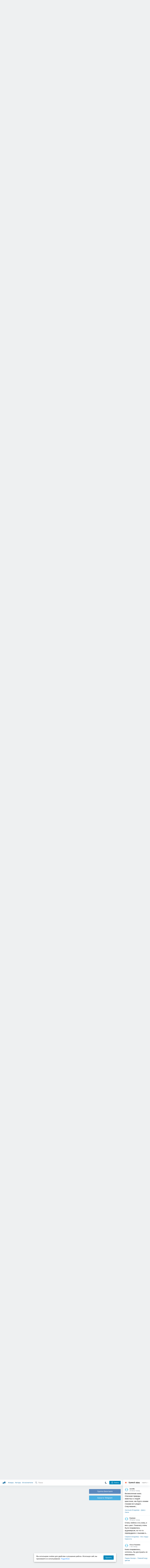

--- FILE ---
content_type: text/html; charset=utf-8
request_url: https://akniga.org/edigey-ezhi-po-hodu-pesy?comment1151129
body_size: 55730
content:
<!doctype html>
<html>


            
            

                    
    



<head>
    
        <meta charset="utf-8">
        <meta name="description" content="Слушайте аудиокнигу 'По ходу пьесы' онлайн, читает Козий Николай. Популярный в Польше и за рубежом автор увлекательных остросюжетных детективов, повестей и романов. Один из самых">
        <meta name="keywords" content="аудиокнига, слушать онлайн, По ходу пьесы, Детективы, триллеры, Эдигей Ежи, При поднятом занавесе">
        <meta name="viewport" content="width=device-width, initial-scale=1.0, viewport-fit=cover, user-scalable=no">
        <meta name="robots" content="index,follow">
        <meta name="theme-color" content="#426380">

        <title>По ходу пьесы - слушать аудиокнигу онлайн | Эдигей Ежи</title>

        
                    <link rel="alternate" type="application/rss+xml" href="https://akniga.org/rss/comments/21539/" title="Эдигей Ежи – По ходу пьесы">
        
        
                    <link rel="canonical" href="https://akniga.org/edigey-ezhi-po-hodu-pesy" />
        
        
        
                <link rel="preload" as="image" href="https://akniga.org/uploads/media/topic/2019/04/09/15/preview/e0838e7f82dde15c9120_400x.jpg">
        <link rel="preload" href="https://akniga.org/application/frontend/skin/acl/assets/fonts/firaSans-medium.woff2" as="font" crossorigin="crossorigin" type="font/woff2">
    
    <link rel="stylesheet" type="text/css" href="https://akniga.org/application/tmp/templates/cache/acl/4379279ed3d1db5d4930abf0187a6c4e.css?v=112" />

    
        <link rel="search" type="application/opensearchdescription+xml" href="https://akniga.org/search/opensearch/" title="Аудиокниги Клуб - Слушаем Онлайн!" />
    <script>(function(window, document, undefined) {var DOMReady = function(onInteractive, onComplete) {document.onreadystatechange = function() {var state = document.readyState;if (state === 'interactive' && onInteractive !== undefined) {onInteractive();}if (state === 'complete' && onComplete !== undefined) {onComplete();}};};var loadSymbols = function (callback) {var req = new XMLHttpRequest();req.onload = function (e) {var svgContainer = document.createElement('div');var svg = document.implementation.createHTMLDocument('');svgContainer.style.position = 'absolute';svgContainer.style.width = 0;svgContainer.style.height = 0;svgContainer.style.overflow = 'hidden';svgContainer.style.zIndex = -9999;svg.body.innerHTML = e.target.response;svgContainer.appendChild(svg.body.firstElementChild);document.body.appendChild(svgContainer);svg = null;if (callback!==undefined) callback();};req.open('GET', 'https://akniga.org/application/frontend/skin/acl/assets/symbols_v2.svg?v4', true);req.responseType = 'text';req.send();};DOMReady(function() {loadSymbols(function() {});});})(window, document);</script>
    <style type="text/css">@font-face {font-family:'Fira Sans';font-display: swap;font-style:normal;font-weight:500;src:url(https://akniga.org/application/frontend/skin/acl/assets/fonts/firaSans-medium.eot);src:local("Fira Sans Medium"),local("FiraSans-Medium"),url(https://akniga.org/application/frontend/skin/acl/assets/fonts/firaSans-medium.eot?#iefix) format("embedded-opentype"),url(https://akniga.org/application/frontend/skin/acl/assets/fonts/firaSans-medium.woff2) format("woff2"),url(https://akniga.org/application/frontend/skin/acl/assets/fonts/firaSans-medium.woff) format("woff"),url(https://akniga.org/application/frontend/skin/acl/assets/fonts/FiraSans/firaSans-medium.ttf) format("truetype")}</style>


        <link rel="shortcut icon" href="https://akniga.org/application/frontend/skin/acl/assets/images/favicons/favicon.ico?v3">
        <link rel="manifest" href="https://akniga.org/application/frontend/skin/acl/assets/manifest.json?v7">

        
    

                                        
            <script>window.yaContextCb = window.yaContextCb || [] </script> 
            <script async src="https://yandex.ru/ads/system/context.js"></script>
                          <script async src="https://cdn.digitalcaramel.com/caramel.js"></script>
                                <script type="text/javascript">
            (function(e, x, pe, r, i, me, nt){
            e[i]=e[i]||function(){(e[i].a=e[i].a||[]).push(arguments)},
            me=x.createElement(pe),me.async=1,me.src=r,nt=x.getElementsByTagName(pe)[0],me.addEventListener('error',function(){function cb(t){t=t[t.length-1],'function'==typeof t&&t({flags:{}})};Array.isArray(e[i].a)&&e[i].a.forEach(cb);e[i]=function(){cb(arguments)}}),nt.parentNode.insertBefore(me,nt)})
            (window, document, 'script', 'https://abt.s3.yandex.net/expjs/latest/exp.js', 'ymab');
            ymab('metrika.22013362', 'init'/*, {clientFeatures}, {callback}*/);
            </script>
                  
    

    

    <link rel="apple-touch-icon" href="https://akniga.org/application/frontend/skin/acl/assets/images/logo-square.png">


    <meta property="og:site_name" content="Аудиокниги Клуб - Слушаем Онлайн!" />
<meta property="og:type" content="article" />
<meta property="og:title" content="По ходу пьесы - слушать аудиокнигу онлайн | Эдигей Ежи" />
<meta property="og:description" content="Слушайте аудиокнигу 'По ходу пьесы' онлайн, читает Козий Николай. Популярный в Польше и за рубежом автор увлекательных остросюжетных детективов, повестей и романов. Один из самых" />
<meta property="og:url" content="https://akniga.org/edigey-ezhi-po-hodu-pesy" />
<meta property="article:published_time" content="2019-04-09T20:06:23+03:00" />
<meta property="og:image" content="https://akniga.org/uploads/media/topic/2019/04/09/15/preview/e0838e7f82dde15c9120_400x.jpg" />
<script type="text/javascript">
    var REALTIME_OPTIONS = {
        server_address: 'https://realtime.akniga.org:9293/realtime',
        client_timeout: 120
    };
</script><script type="text/javascript">
    var TALK_OPTIONS = {
        current_user_realtime_channel: '',
        comment_live_block_realtime_channel: 'comment_live_block'
    };
</script>

</head>


    
    

<body class="layout layout--user-role-guest layout--user-role-not-admin  " >
    
    

    
    
    
    

<header class="header__main" data-shop="1">

  <div class="container__main">

    <a href="https://akniga.org/" class="logo__main">
      
      <svg class="icon icon-logo" viewBox="0 0 512 512"><path d="M315.015 84.967s-62.876 78.464-123.742 101.181l53.838 144.319c60.873-22.697 159.7-4.791 159.7-4.791l30.703-11.454-89.796-240.71-30.703 11.455zM22.92 331.154c9.712 25.011 27.728 41.285 40.64 36.468l-33.814-90.643c-12.912 4.817-15.868 28.914-6.826 54.175zM168.344 196.415l-103.9 38.76c-16.327 6.091-24.926 22.941-18.835 39.268l31.599 84.706c6.091 16.327 23.892 24.145 40.219 18.054l42.543-15.871.002.006c0-.001.045-.021.178-.071 22.665-8.455 47.561 2.216 57.634 23.673l.326-.122 10.321 27.668 25.823-9.633-78.049-209.221c-2.971.484-5.392 1.862-7.861 2.783z"/><path d="M469.759 163.819c1.325 3.551-.497 7.54-4.047 8.864l-47.957 17.89c-3.551 1.325-7.54-.497-8.864-4.047l-.344-.922c-1.325-3.551.497-7.54 4.047-8.864l47.957-17.89c3.551-1.325 7.54.497 8.864 4.047l.344.922zM446.947 103.983c1.953 3.248.893 7.503-2.355 9.456l-43.868 26.373c-3.248 1.953-7.503.893-9.456-2.355l-.507-.844c-1.953-3.248-.893-7.503 2.355-9.456l43.868-26.373c3.248-1.953 7.503-.893 9.456 2.355l.507.844zM491.366 223.053c-.652-3.733-4.239-6.255-7.973-5.603l-50.423 8.802c-3.733.652-6.255 4.239-5.603 7.973l.169.97c.652 3.733 4.239 6.255 7.973 5.603l50.423-8.802c3.733-.652 6.255-4.239 5.603-7.973l-.169-.97z"/></svg>

    </a>

    <div class="menu__mobile js-events-counter">
      
      <svg class="icon" viewBox="0 0 7 4"><path d="M3.5 2.621L5.977.145a.504.504 0 0 1 .705.001.494.494 0 0 1 .002.706L3.852 3.684a.493.493 0 0 1-.354.143.47.47 0 0 1-.35-.143L.316.852A.504.504 0 0 1 .318.146a.494.494 0 0 1 .705-.001L3.5 2.62z"/></svg>
            <span class="bubble pj-update hidden">0</span>
    </div>

    <div class="header-title item__mobile">
      <span class="header-title-text">Книга</span>
      
      <svg class="icon scroll-to-top" viewBox="0 0 1792 1792"><path d="M1675 971q0 51-37 90l-75 75q-38 38-91 38-54 0-90-38l-294-293v704q0 52-37.5 84.5T960 1664H832q-53 0-90.5-32.5T704 1547V843l-294 293q-36 38-90 38t-90-38l-75-75q-38-38-38-90 0-53 38-91l651-651q35-37 90-37 54 0 91 37l651 651q37 39 37 91z"/></svg>
    </div>

    <div class="menu__nav">
         <div class="container__remaining-width">
            <a href="https://akniga.org/sections/">Жанры</a>
            <a href="https://akniga.org/authors/">Авторы</a>
            <a href="https://akniga.org/performers/">Исполнители</a>
         </div>
           <form action="https://akniga.org/search/books" method="get" class="ls-search-form menu__search js-menu-search">
             <button type="submit" class="button-search">
               
               <svg class="icon icon-search" viewBox="0 0 14 14"><g><g transform="translate(-69 -18)"><path d="M82.77 31.8a.77.77 0 0 1-.53.2c-.21 0-.4-.08-.55-.23l-3.48-3.49a5.94 5.94 0 0 1-3.36 1.02A5.76 5.76 0 0 1 69 23.65 5.76 5.76 0 0 1 74.85 18a5.76 5.76 0 0 1 5.86 5.65c0 1.34-.49 2.62-1.37 3.64l3.45 3.46c.29.3.28.76-.02 1.04zm-12.24-8.15c0 2.3 1.94 4.18 4.32 4.18a4.26 4.26 0 0 0 4.33-4.18c0-2.3-1.94-4.18-4.33-4.18a4.26 4.26 0 0 0-4.32 4.18z" /></g></g></svg>
             </button>
             <input type="text" class="ls-field-input ls-search-form-input" name ='q' placeholder="Поиск"></input>
             <div class="button-close">
               <svg class="icon icon-close" xmlns="http://www.w3.org/2000/svg"><use xlink:href="#close-button"></use></svg>
             </div>
         </form>


         
         
         <div class="button-comments item__mobile">
           
           <svg class="icon icon-comments" viewBox="0 0 17 14"><path d="M15.48 2.9A7.5 7.5 0 0 0 12.46.78 10.9 10.9 0 0 0 8.29 0C6.8 0 5.4.26 4.13.78A7.5 7.5 0 0 0 1.1 2.9a4.38 4.38 0 0 0-.27 5.5c.56.8 1.32 1.46 2.29 2a5.76 5.76 0 0 1-1.08 2.06 146.05 146.05 0 0 0-.68.74l-.06.08-.06.08c-.03.04-.05.07-.04.08l-.02.1c-.02.04-.01.08 0 .1.03.12.08.2.15.26.08.07.16.1.25.1a10.17 10.17 0 0 0 5.36-2.4c.46.04.91.07 1.34.07 1.51 0 2.9-.26 4.17-.78a7.5 7.5 0 0 0 3.02-2.13 4.5 4.5 0 0 0 1.1-2.93 4.5 4.5 0 0 0-1.1-2.93z" fill-rule="nonzero"/></svg>

          </div>
    </div>

      
    <div class="search__content" style="display: none;"></div>

        <div class="button--login ls-button ls-button-submit js-button-login pull-right">
      <svg class="icon icon-user" xmlns="http://www.w3.org/2000/svg"><use xlink:href="#user-button"></use></svg>
      Войти
    </div>
    <div class="menu__icons">
      <a href="#" title="Ночная тема" class="link__book button--night">
        <svg class="icon icon--moon" xmlns="http://www.w3.org/2000/svg"><use xlink:href="#moon"></use></svg>
      </a>
    </div>
      </div>
  <div class="caption--show js-side-hide"><svg class="icon icon-arrow-left" xmlns="http://www.w3.org/2000/svg"><use xlink:href="#arrow-small"></use></svg> Эфир</div>
</header>




<div class="player__wrapper--fade"></div>
<div id="privacy-banner" class="privacy-banner-desktop">
    <div class="privacy-text">
    Мы используем cookies для удобства и улучшения работы. Используя сайт, вы принимаете их использование.
    <a href="/page/policy/" target="_blank">Подробнее</a>
    </div>
    <button class="ls-button ls-button--primary js-privacy-accept">Принять</button>
</div>
<div class="navbar">
  
  <div id="privacy-banner" >
    <div class="privacy-text">
    Мы используем cookies для удобства и улучшения работы. Используя сайт, вы принимаете их использование.
    <a href="/page/policy/" target="_blank">Подробнее</a>
    </div>
    <button class="ls-button ls-button--primary js-privacy-accept">Принять</button>
</div>

  <div class="menu__player--wrapper unloaded">
      <a class="link__action link__backtobook item__mobile tap-link"  href="#">
        <svg class="icon icon-arrow-left" xmlns="http://www.w3.org/2000/svg"><use xlink:href="#arrow-small"></use></svg>
        К описанию
      </a>
      <div class="link__close item__mobile js-close-player">
        <svg class="icon icon-close" xmlns="http://www.w3.org/2000/svg"><use xlink:href="#close-button"></use></svg>
      </div>
      <div class="player__wrapper ">
        <div class="container__remaining-width player__sliders">
            <div class="player__volume">
              <svg class="icon" xmlns="http://www.w3.org/2000/svg"><use xlink:href="#volume"></use></svg>
              <span class="volume_value">100%</span>
              <span class="player__slider"></span>
            </div>
            <div class="player__speed">
              <span class="speed_value">1x</span>
              <span class="player__slider"></span>
            </div>
            <div class="player__timer">
              <svg class="icon" xmlns="http://www.w3.org/2000/svg"><use xlink:href="#timer"></use></svg>
            </div>
        </div>
        <div class="container__remaining-width player__desktop">
            <div class="player__picture button__player--play">
              <svg class="icon icon-pause" xmlns="http://www.w3.org/2000/svg"><use xlink:href="#pause_button_c"></use></svg>
              <svg class="icon icon-play" xmlns="http://www.w3.org/2000/svg"><use xlink:href="#play_button_c"></use></svg>
              
            </div>
            <div class="player__title">
            <span class="player__title--main">
                <span class="wrapper"></span>
            <span class="player__title--small book--chapter-current"></span>
            </div>
        </div>
          </div>
      <div class="menu__player--menu"></div>
    <div class="menu__player--block">
      <div class="menu__player--content">
        <div class="menu__player--content-small">
            <div class="tooltips"></div>
            <span class="book--chapter-current-title"></span>

            <div class="book__player--progress">
              <span class="menu__player--content--time player-time-current">00:00</span>
              <span class="menu__player--content--time player-time-duration">--:--</span>
              <span class="progress__bar progress__bar--player"></span>
            </div>
            <div class="jpl empty">
              <audio preload="auto"></audio>
            </div>
            <div class="full-width player--buttons">
              <button class="button__player button__player--back">
                <svg class="icon" xmlns="http://www.w3.org/2000/svg"><use xlink:href="#chapter_skip_back"></use></svg>
              </button>
              <button class="button__player button__player--back-text">
                <svg class="icon" xmlns="http://www.w3.org/2000/svg"><use xlink:href="#time_skip_back"></use></svg>
                <span>15 c</span>
              </button>
              <button class="button__player button__player--play">
                <svg class="icon icon-play" xmlns="http://www.w3.org/2000/svg"><use xlink:href="#play_button"></use></svg>
                <svg class="icon   icon-pause" xmlns="http://www.w3.org/2000/svg"><use xlink:href="#pause_button"></use></svg>
                
              </button>
              <button class="button__player button__player--forward-text">
                <span>15 c</span>
                <svg class="icon" xmlns="http://www.w3.org/2000/svg"><use xlink:href="#time_skip_forward"></use></svg>
              </button>
              <button class="button__player button__player--forward">
                <svg class="icon" xmlns="http://www.w3.org/2000/svg"><use xlink:href="#chapter_skip_forward"></use></svg>
              </button>
            </div>
          </div>
          <div class="full-width">
            <div class="container__remaining-width pull-left js-book-data"></div>
            <a class="ls-button link__backtobook item__desktop" href="#">
              <svg class="icon icon--history" xmlns="http://www.w3.org/2000/svg"><use xlink:href="#contents"></use></svg>
              К описанию
            </a>
            <div class="container__remaining-width">
              <button class="button__open full-width">Главы
                <svg class="icon icon-arrow" xmlns="http://www.w3.org/2000/svg"><use xlink:href="#arrow-small"></use></svg>
              </button>
            </div>
          </div>
          <div class="full-width menu__player--content-chapters player--chapters">
            <div class="mobile__title--chapters">Список глав</div>
                  <div class="mobile__button--close mobile__button--close--chapters">
                    <svg class="icon icon-close" xmlns="http://www.w3.org/2000/svg"><use xlink:href="#close-button"></use></svg>
                  </div>
                  <div class="global__popup--content">
                    <div class="chapter__default">
                    <div class="chapter__default--time">--:--</div>
                    <div class="chapter__default--title"></div>
                    </div>
                  </div>
          </div>
        </div>
    </div>
  </div>
  <div class="player__wrapper--bar unloaded">
    <div class="player__wrapper--bar--image button__player--play">
      <div class="player__picture"></div>
      <svg class="icon icon-pause" xmlns="http://www.w3.org/2000/svg"><use xlink:href="#pause_button_c"></use></svg>
      <svg class="icon icon-play" xmlns="http://www.w3.org/2000/svg"><use xlink:href="#play_button_c"></use></svg>
      <div class="percent-number"><span></span></div>
      
  </div>
  <div>
    <span class="player__wrapper--bar--caption"></span>
    <span class="player__wrapper--bar--author"></span>
  </div>
  
  <svg class="icon button-open icon-arrow-up" xmlns="http://www.w3.org/2000/svg"><use xlink:href="#arrow-small"></use></svg>
</div>
</div>



<div class="mobile__popup mobile__popup--speed">
     <div class="mobile__popup--content">
       <span class="mobile__popup--content--caption">Скорость чтения</span>
       <span class="mobile__popup--speed--slider progress__bar"></span>
       <div class="speed_controls">
         <span val="minus" class="speed__control icon-minus"><svg class="icon" xmlns="http://www.w3.org/2000/svg"><use xlink:href="#minus-icon"></use></svg></span>
         <span class="speed_value">1x</span>
         <span val="plus" class="speed__control icon-plus"><svg class="icon" xmlns="http://www.w3.org/2000/svg"><use xlink:href="#plus-icon"></use></svg></span>
      </div>
   </div>
   <div class="mobile__popup--button mobile__popup--button--save">
        Сохранить изменения
   </div>
</div>

<div class="mobile__popup mobile__popup--timer">
     <div class="mobile__popup--content">
       <span class="mobile__popup--content--caption">Таймер сна</span>
     <span class="mobile__popup--content--caption-small">Чтение остановится через</span>
     <div class="timer__wrapper">
        <div class="timer__wrapper__wrapper timer__hours" data-val="0">
          <span val="minus" class="timer__control icon-minus"><svg class="icon" xmlns="http://www.w3.org/2000/svg"><use xlink:href="#minus-icon"></use></svg></span>
          <span val="plus" class="timer__control icon-plus"><svg class="icon" xmlns="http://www.w3.org/2000/svg"><use xlink:href="#plus-icon"></use></svg></span>
          <span class="timer__text ">0 <span>часов</span></span>
        </div>
        <div class="timer__wrapper__wrapper timer__minutes" data-val="20">
          <span val="minus" class="timer__control icon-minus"><svg class="icon" xmlns="http://www.w3.org/2000/svg"><use xlink:href="#minus-icon"></use></svg></span>
          <span val="plus" class="timer__control icon-plus"><svg class="icon" xmlns="http://www.w3.org/2000/svg"><use xlink:href="#plus-icon"></use></svg></span>
          <span class="timer__text">20 <span>минут</span></span>
        </div>
     </div>
     <span class="mobile__popup--content--button button-start">Включить таймер</span>
   </div>
   
     <div class="mobile__popup--button mobile__button--close">
        Закрыть
   </div>
</div>




    
    <main class="container__main">
      
        
                   
        



<div class="container__ad ad1">
  <noindex>
                            <div caramel-id="01j78m0npkyyw45bmhb39exg3g"></div>
                      </noindex>
</div>

    

          <div class="content__main__articles  content__article">

              

              
              

              
              
              
              
              
                                  
                                            
                                                            

              
              
    
    



    
            











<article class="ls-topic js-topic"
data-target-id="21539"
data-bid="49423"
itemscope itemtype="http://schema.org/Book">



  
   
  

  
  


    <div class="content__main__book--item content__main__book--item--main js-book-page playlist--show">
            <div class="full-width book--header">
          <div class="caption__article-main-mobile--container">
            <h1 class="caption__article-main">Эдигей Ежи - По ходу пьесы</h1>
            <div class="caption__article-title hidden" itemprop="name">По ходу пьесы</div>
                          <a href="https://akniga.org/author/%D0%AD%D0%B4%D0%B8%D0%B3%D0%B5%D0%B9%20%D0%95%D0%B6%D0%B8" class="link__action caption__article-author">
                Эдигей Ежи
              </a>
                      </div>

          
          

          
                                    <span class="caption__article-duration link__action--label--listen wrapper--history-menu" data-bid="49423" >
                                  <svg class="icon icon-percent" viewBox="0 0 14 14"><path d="M6.94 0a6.95 6.95 0 1 0 .02 13.9A6.95 6.95 0 0 0 6.94 0zm0 12.4a5.47 5.47 0 1 1 .01-10.94 5.47 5.47 0 0 1-.01 10.94zm3.62-5.67H7.44V2.98a.57.57 0 0 0-1.14 0V7.3c0 .31.25.57.57.57h3.69a.57.57 0 0 0 0-1.14z" fill="#afbbc7" fill-rule="nonzero"/></svg>
                                
                <span class="percent-number"><span class="hours">6 часов</span> <span class="minutes">31 минута</span></span>
                              </span>
                                                                <span class="caption__article-main--additional item__desktop">
              <a href="#titles">Еще 1 название</a>
            </span>
                              
                    

      </div>




      
      <div class="book--table">
        <div class="container__remaining-width book--cover">
          <div class="cover__wrapper--image book-id-49423" oncontextmenu="return false;">
                           
                <img src="https://akniga.org/uploads/media/topic/2019/04/09/15/preview/e0838e7f82dde15c9120_400x.jpg" class="loaded" alt="По ходу пьесы" />
            
                           <div style="display:none;" class="mobile__button--play button__player--play player-loading button__player--bookpage--play button__player--play-49423 player-loading">
                 <svg class="icon icon-pause" xmlns="http://www.w3.org/2000/svg"><use xlink:href="#pause_button_c"></use></svg>
                 <svg class="icon icon-play" xmlns="http://www.w3.org/2000/svg"><use xlink:href="#play_button_c"></use></svg>
                 <div class="player-loader"><span></span><span></span><span></span></div>
                 <svg viewBox="0 0 36 36" class="circular-chart hidden">
                  <path class="circle-path" stroke-dasharray="0, 100" d="M18 2.0845 a 15.9155 15.9155 0 0 1 0 31.831 a 15.9155 15.9155 0 0 1 0 -31.831"></path>
                 </svg>
               </div>

             
          </div>
        </div>
        <div class="container__remaining-width book--player  book-id-49423">
                        <div class="full-width content__main__book--item--content--player">
                      <div class="container__remaining-width player--buttons player--buttons-book player--buttons-onefile">
                            
                            <button class="button__player button__player--back-text">
                              <svg class="icon" viewBox="0 0 9 9"><path d="M2.18 4.5l3.18-3.37A.5.5 0 0 0 5.5.8a.5.5 0 0 0-.14-.35L5.1.14a.45.45 0 0 0-.66 0L.63 4.15a.5.5 0 0 0-.13.35c0 .13.05.26.14.35l3.78 4a.45.45 0 0 0 .66 0l.28-.29c.18-.2.18-.5 0-.7L2.18 4.5z"/><path d="M5.84 4.5L8.4 1.88c.07-.07.11-.17.11-.27s-.04-.2-.1-.27l-.23-.23a.36.36 0 0 0-.53 0L4.61 4.23a.39.39 0 0 0-.11.27c0 .1.04.2.1.27L7.65 7.9a.36.36 0 0 0 .53 0l.22-.23a.4.4 0 0 0 0-.54L5.84 4.5z" opacity=".5"/></svg>
                              
                              <span>15 c</span>
                            </button>
                            <button class="button__player button__player--play button__player--bookpage--play button__player--play-49423">
                              <svg class="icon icon-play" viewBox="0 0 11 14"><path d="M0 12.2V1.8A1.73 1.73 0 0 1 2.71.38l7.5 5.2a1.73 1.73 0 0 1 0 2.84l-7.5 5.2A1.73 1.73 0 0 1 0 12.2z" fill-rule="nonzero"></path></svg>
                              
                              <svg class="icon icon-pause" xmlns="http://www.w3.org/2000/svg"><use xlink:href="#pause_button"></use></svg>
                              <div class="player-loader"><span></span><span></span><span></span></div>
                            </button>
                            <button class="button__player button__player--forward-text">
                              <span>15 c</span>
                              
                              <svg class="icon" viewBox="0 0 9 9"><path d="M6.82 4.5L3.64 1.13A.5.5 0 0 1 3.51.8a.5.5 0 0 1 .13-.35l.28-.3a.45.45 0 0 1 .66 0l3.78 4.01c.08.1.13.22.13.35a.5.5 0 0 1-.13.35l-3.78 4a.45.45 0 0 1-.65 0l-.28-.29a.51.51 0 0 1 0-.7L6.82 4.5z"/><path d="M3.16 4.5L.6 1.88a.39.39 0 0 1-.11-.27c0-.1.04-.2.1-.27l.23-.23a.36.36 0 0 1 .53 0l3.03 3.12c.07.07.11.17.11.27s-.04.2-.1.27L1.35 7.9a.36.36 0 0 1-.53 0l-.22-.23a.4.4 0 0 1 0-.54L3.16 4.5z" opacity=".5"/></svg>
                            </button>
                            <button class="button__player button__player--speed player__speed speed_value" data-bid="49423">1x</button>
                            
                      </div>
                        <div class="container__remaining-width">
                          <div class="volume__hor item__desktop">
                              <svg class="icon" xmlns="http://www.w3.org/2000/svg"><use xlink:href="#volume"></use></svg>
                              <div class="volume_value">100%</div>
                          </div>
                          <div class="speed__hor item__desktop">
                            <div class="speed_value">Скорость</div>
                          </div>
                          <div class="player__timer">
                            <svg class="icon" xmlns="http://www.w3.org/2000/svg"><use xlink:href="#timer"></use></svg>
                          </div>
                        </div>


                        <div class="bookpage--chapters player--chapters" data-bid="49423">

                                                                                                                                                                          <div class="chapter__default chapter__current" data-pos="0" data-id="0">
                                      <div class="chapter__default--time"><span><span class="player-time-current">00:00</span> / </span>05:07</div>
                                      
                                      <div class="chapter__default--title">01_01_01</div>
                                      <div class="chapter__default--progress"></div>                                    </div>
                                                                                                            <div class="chapter__default " data-pos="307" data-id="1">
                                      <div class="chapter__default--time">05:01</div>
                                      
                                      <div class="chapter__default--title">01_01_02</div>
                                                                          </div>
                                                                                                            <div class="chapter__default " data-pos="608" data-id="2">
                                      <div class="chapter__default--time">05:03</div>
                                      
                                      <div class="chapter__default--title">01_01_03</div>
                                                                          </div>
                                                                                                            <div class="chapter__default " data-pos="911" data-id="3">
                                      <div class="chapter__default--time">05:01</div>
                                      
                                      <div class="chapter__default--title">01_01_04</div>
                                                                          </div>
                                                                                                            <div class="chapter__default " data-pos="1212" data-id="4">
                                      <div class="chapter__default--time">05:02</div>
                                      
                                      <div class="chapter__default--title">01_01_05</div>
                                                                          </div>
                                                                                                            <div class="chapter__default " data-pos="1514" data-id="5">
                                      <div class="chapter__default--time">05:01</div>
                                      
                                      <div class="chapter__default--title">01_01_06</div>
                                                                          </div>
                                                                                                            <div class="chapter__default " data-pos="1815" data-id="6">
                                      <div class="chapter__default--time">05:02</div>
                                      
                                      <div class="chapter__default--title">01_01_07</div>
                                                                          </div>
                                                                                                            <div class="chapter__default " data-pos="2117" data-id="7">
                                      <div class="chapter__default--time">05:06</div>
                                      
                                      <div class="chapter__default--title">01_01_08</div>
                                                                          </div>
                                                                                                            <div class="chapter__default " data-pos="2423" data-id="8">
                                      <div class="chapter__default--time">05:02</div>
                                      
                                      <div class="chapter__default--title">01_01_09</div>
                                                                          </div>
                                                                                                            <div class="chapter__default " data-pos="2725" data-id="9">
                                      <div class="chapter__default--time">05:02</div>
                                      
                                      <div class="chapter__default--title">01_01_10</div>
                                                                          </div>
                                                                                                            <div class="chapter__default " data-pos="3027" data-id="10">
                                      <div class="chapter__default--time">05:02</div>
                                      
                                      <div class="chapter__default--title">01_01_11</div>
                                                                          </div>
                                                                                                            <div class="chapter__default " data-pos="3329" data-id="11">
                                      <div class="chapter__default--time">05:01</div>
                                      
                                      <div class="chapter__default--title">01_01_12</div>
                                                                          </div>
                                                                                                            <div class="chapter__default " data-pos="3630" data-id="12">
                                      <div class="chapter__default--time">05:03</div>
                                      
                                      <div class="chapter__default--title">01_01_13</div>
                                                                          </div>
                                                                                                            <div class="chapter__default " data-pos="3933" data-id="13">
                                      <div class="chapter__default--time">05:02</div>
                                      
                                      <div class="chapter__default--title">01_01_14</div>
                                                                          </div>
                                                                                                            <div class="chapter__default " data-pos="4235" data-id="14">
                                      <div class="chapter__default--time">05:02</div>
                                      
                                      <div class="chapter__default--title">01_01_15</div>
                                                                          </div>
                                                                                                            <div class="chapter__default " data-pos="4537" data-id="15">
                                      <div class="chapter__default--time">05:04</div>
                                      
                                      <div class="chapter__default--title">01_01_16</div>
                                                                          </div>
                                                                                                            <div class="chapter__default " data-pos="4841" data-id="16">
                                      <div class="chapter__default--time">05:04</div>
                                      
                                      <div class="chapter__default--title">01_01_17</div>
                                                                          </div>
                                                                                                            <div class="chapter__default " data-pos="5145" data-id="17">
                                      <div class="chapter__default--time">05:02</div>
                                      
                                      <div class="chapter__default--title">01_01_18</div>
                                                                          </div>
                                                                                                            <div class="chapter__default " data-pos="5447" data-id="18">
                                      <div class="chapter__default--time">05:01</div>
                                      
                                      <div class="chapter__default--title">01_01_19</div>
                                                                          </div>
                                                                                                            <div class="chapter__default " data-pos="5748" data-id="19">
                                      <div class="chapter__default--time">05:00</div>
                                      
                                      <div class="chapter__default--title">01_01_20</div>
                                                                          </div>
                                                                                                            <div class="chapter__default " data-pos="6048" data-id="20">
                                      <div class="chapter__default--time">05:04</div>
                                      
                                      <div class="chapter__default--title">01_01_21</div>
                                                                          </div>
                                                                                                            <div class="chapter__default " data-pos="6352" data-id="21">
                                      <div class="chapter__default--time">05:00</div>
                                      
                                      <div class="chapter__default--title">01_01_22</div>
                                                                          </div>
                                                                                                            <div class="chapter__default " data-pos="6652" data-id="22">
                                      <div class="chapter__default--time">05:05</div>
                                      
                                      <div class="chapter__default--title">01_01_23</div>
                                                                          </div>
                                                                                                            <div class="chapter__default " data-pos="6957" data-id="23">
                                      <div class="chapter__default--time">05:03</div>
                                      
                                      <div class="chapter__default--title">01_01_24</div>
                                                                          </div>
                                                                                                            <div class="chapter__default " data-pos="7260" data-id="24">
                                      <div class="chapter__default--time">05:03</div>
                                      
                                      <div class="chapter__default--title">01_01_25</div>
                                                                          </div>
                                                                                                            <div class="chapter__default " data-pos="7563" data-id="25">
                                      <div class="chapter__default--time">05:07</div>
                                      
                                      <div class="chapter__default--title">01_01_26</div>
                                                                          </div>
                                                                                                            <div class="chapter__default " data-pos="7870" data-id="26">
                                      <div class="chapter__default--time">05:02</div>
                                      
                                      <div class="chapter__default--title">01_01_27</div>
                                                                          </div>
                                                                                                            <div class="chapter__default " data-pos="8172" data-id="27">
                                      <div class="chapter__default--time">05:03</div>
                                      
                                      <div class="chapter__default--title">01_01_28</div>
                                                                          </div>
                                                                                                            <div class="chapter__default " data-pos="8475" data-id="28">
                                      <div class="chapter__default--time">05:05</div>
                                      
                                      <div class="chapter__default--title">01_01_29</div>
                                                                          </div>
                                                                                                            <div class="chapter__default " data-pos="8780" data-id="29">
                                      <div class="chapter__default--time">05:01</div>
                                      
                                      <div class="chapter__default--title">01_01_30</div>
                                                                          </div>
                                                                                                            <div class="chapter__default " data-pos="9081" data-id="30">
                                      <div class="chapter__default--time">05:02</div>
                                      
                                      <div class="chapter__default--title">01_01_31</div>
                                                                          </div>
                                                                                                            <div class="chapter__default " data-pos="9383" data-id="31">
                                      <div class="chapter__default--time">05:04</div>
                                      
                                      <div class="chapter__default--title">01_01_32</div>
                                                                          </div>
                                                                                                            <div class="chapter__default " data-pos="9687" data-id="32">
                                      <div class="chapter__default--time">05:01</div>
                                      
                                      <div class="chapter__default--title">01_01_33</div>
                                                                          </div>
                                                                                                            <div class="chapter__default " data-pos="9988" data-id="33">
                                      <div class="chapter__default--time">05:03</div>
                                      
                                      <div class="chapter__default--title">01_01_34</div>
                                                                          </div>
                                                                                                            <div class="chapter__default " data-pos="10291" data-id="34">
                                      <div class="chapter__default--time">05:02</div>
                                      
                                      <div class="chapter__default--title">01_01_35</div>
                                                                          </div>
                                                                                                            <div class="chapter__default " data-pos="10593" data-id="35">
                                      <div class="chapter__default--time">05:02</div>
                                      
                                      <div class="chapter__default--title">01_01_36</div>
                                                                          </div>
                                                                                                            <div class="chapter__default " data-pos="10895" data-id="36">
                                      <div class="chapter__default--time">05:02</div>
                                      
                                      <div class="chapter__default--title">01_01_37</div>
                                                                          </div>
                                                                                                            <div class="chapter__default " data-pos="11197" data-id="37">
                                      <div class="chapter__default--time">05:04</div>
                                      
                                      <div class="chapter__default--title">01_01_38</div>
                                                                          </div>
                                                                                                            <div class="chapter__default " data-pos="11501" data-id="38">
                                      <div class="chapter__default--time">05:02</div>
                                      
                                      <div class="chapter__default--title">01_01_39</div>
                                                                          </div>
                                                                                                            <div class="chapter__default " data-pos="11803" data-id="39">
                                      <div class="chapter__default--time">05:03</div>
                                      
                                      <div class="chapter__default--title">01_01_40</div>
                                                                          </div>
                                                                                                            <div class="chapter__default " data-pos="12106" data-id="40">
                                      <div class="chapter__default--time">05:05</div>
                                      
                                      <div class="chapter__default--title">01_01_41</div>
                                                                          </div>
                                                                                                            <div class="chapter__default " data-pos="12411" data-id="41">
                                      <div class="chapter__default--time">05:03</div>
                                      
                                      <div class="chapter__default--title">01_01_42</div>
                                                                          </div>
                                                                                                            <div class="chapter__default " data-pos="12714" data-id="42">
                                      <div class="chapter__default--time">05:02</div>
                                      
                                      <div class="chapter__default--title">01_01_43</div>
                                                                          </div>
                                                                                                            <div class="chapter__default " data-pos="13016" data-id="43">
                                      <div class="chapter__default--time">02:51</div>
                                      
                                      <div class="chapter__default--title">01_01_44</div>
                                                                          </div>
                                                                                                            <div class="chapter__default " data-pos="13187" data-id="44">
                                      <div class="chapter__default--time">05:03</div>
                                      
                                      <div class="chapter__default--title">01_02_01</div>
                                                                          </div>
                                                                                                            <div class="chapter__default " data-pos="13490" data-id="45">
                                      <div class="chapter__default--time">05:01</div>
                                      
                                      <div class="chapter__default--title">01_02_02</div>
                                                                          </div>
                                                                                                            <div class="chapter__default " data-pos="13791" data-id="46">
                                      <div class="chapter__default--time">05:06</div>
                                      
                                      <div class="chapter__default--title">01_02_03</div>
                                                                          </div>
                                                                                                            <div class="chapter__default " data-pos="14097" data-id="47">
                                      <div class="chapter__default--time">05:02</div>
                                      
                                      <div class="chapter__default--title">01_02_04</div>
                                                                          </div>
                                                                                                            <div class="chapter__default " data-pos="14399" data-id="48">
                                      <div class="chapter__default--time">05:02</div>
                                      
                                      <div class="chapter__default--title">01_02_05</div>
                                                                          </div>
                                                                                                            <div class="chapter__default " data-pos="14701" data-id="49">
                                      <div class="chapter__default--time">05:01</div>
                                      
                                      <div class="chapter__default--title">01_02_06</div>
                                                                          </div>
                                                                                                            <div class="chapter__default " data-pos="15002" data-id="50">
                                      <div class="chapter__default--time">05:02</div>
                                      
                                      <div class="chapter__default--title">01_02_07</div>
                                                                          </div>
                                                                                                            <div class="chapter__default " data-pos="15304" data-id="51">
                                      <div class="chapter__default--time">05:04</div>
                                      
                                      <div class="chapter__default--title">01_02_08</div>
                                                                          </div>
                                                                                                            <div class="chapter__default " data-pos="15608" data-id="52">
                                      <div class="chapter__default--time">05:01</div>
                                      
                                      <div class="chapter__default--title">01_02_09</div>
                                                                          </div>
                                                                                                            <div class="chapter__default " data-pos="15909" data-id="53">
                                      <div class="chapter__default--time">05:02</div>
                                      
                                      <div class="chapter__default--title">01_02_10</div>
                                                                          </div>
                                                                                                            <div class="chapter__default " data-pos="16211" data-id="54">
                                      <div class="chapter__default--time">05:02</div>
                                      
                                      <div class="chapter__default--title">01_02_11</div>
                                                                          </div>
                                                                                                            <div class="chapter__default " data-pos="16513" data-id="55">
                                      <div class="chapter__default--time">05:06</div>
                                      
                                      <div class="chapter__default--title">01_02_12</div>
                                                                          </div>
                                                                                                            <div class="chapter__default " data-pos="16819" data-id="56">
                                      <div class="chapter__default--time">05:01</div>
                                      
                                      <div class="chapter__default--title">01_02_13</div>
                                                                          </div>
                                                                                                            <div class="chapter__default " data-pos="17120" data-id="57">
                                      <div class="chapter__default--time">05:01</div>
                                      
                                      <div class="chapter__default--title">01_02_14</div>
                                                                          </div>
                                                                                                            <div class="chapter__default " data-pos="17421" data-id="58">
                                      <div class="chapter__default--time">05:00</div>
                                      
                                      <div class="chapter__default--title">01_02_15</div>
                                                                          </div>
                                                                                                            <div class="chapter__default " data-pos="17721" data-id="59">
                                      <div class="chapter__default--time">05:04</div>
                                      
                                      <div class="chapter__default--title">01_02_16</div>
                                                                          </div>
                                                                                                            <div class="chapter__default " data-pos="18025" data-id="60">
                                      <div class="chapter__default--time">05:01</div>
                                      
                                      <div class="chapter__default--title">01_02_17</div>
                                                                          </div>
                                                                                                            <div class="chapter__default " data-pos="18326" data-id="61">
                                      <div class="chapter__default--time">05:02</div>
                                      
                                      <div class="chapter__default--title">01_02_18</div>
                                                                          </div>
                                                                                                            <div class="chapter__default " data-pos="18628" data-id="62">
                                      <div class="chapter__default--time">05:01</div>
                                      
                                      <div class="chapter__default--title">01_02_19</div>
                                                                          </div>
                                                                                                            <div class="chapter__default " data-pos="18929" data-id="63">
                                      <div class="chapter__default--time">05:01</div>
                                      
                                      <div class="chapter__default--title">01_02_20</div>
                                                                          </div>
                                                                                                            <div class="chapter__default " data-pos="19230" data-id="64">
                                      <div class="chapter__default--time">05:02</div>
                                      
                                      <div class="chapter__default--title">01_02_21</div>
                                                                          </div>
                                                                                                            <div class="chapter__default " data-pos="19532" data-id="65">
                                      <div class="chapter__default--time">05:03</div>
                                      
                                      <div class="chapter__default--title">01_02_22</div>
                                                                          </div>
                                                                                                            <div class="chapter__default " data-pos="19835" data-id="66">
                                      <div class="chapter__default--time">05:04</div>
                                      
                                      <div class="chapter__default--title">01_02_23</div>
                                                                          </div>
                                                                                                            <div class="chapter__default " data-pos="20139" data-id="67">
                                      <div class="chapter__default--time">05:03</div>
                                      
                                      <div class="chapter__default--title">01_02_24</div>
                                                                          </div>
                                                                                                            <div class="chapter__default " data-pos="20442" data-id="68">
                                      <div class="chapter__default--time">05:07</div>
                                      
                                      <div class="chapter__default--title">01_02_25</div>
                                                                          </div>
                                                                                                            <div class="chapter__default " data-pos="20749" data-id="69">
                                      <div class="chapter__default--time">05:02</div>
                                      
                                      <div class="chapter__default--title">01_02_26</div>
                                                                          </div>
                                                                                                            <div class="chapter__default " data-pos="21051" data-id="70">
                                      <div class="chapter__default--time">05:03</div>
                                      
                                      <div class="chapter__default--title">01_02_27</div>
                                                                          </div>
                                                                                                            <div class="chapter__default " data-pos="21354" data-id="71">
                                      <div class="chapter__default--time">05:01</div>
                                      
                                      <div class="chapter__default--title">01_02_28</div>
                                                                          </div>
                                                                                                            <div class="chapter__default " data-pos="21655" data-id="72">
                                      <div class="chapter__default--time">05:02</div>
                                      
                                      <div class="chapter__default--title">01_02_29</div>
                                                                          </div>
                                                                                                            <div class="chapter__default " data-pos="21957" data-id="73">
                                      <div class="chapter__default--time">05:03</div>
                                      
                                      <div class="chapter__default--title">01_02_30</div>
                                                                          </div>
                                                                                                            <div class="chapter__default " data-pos="22260" data-id="74">
                                      <div class="chapter__default--time">05:05</div>
                                      
                                      <div class="chapter__default--title">01_02_31</div>
                                                                          </div>
                                                                                                            <div class="chapter__default " data-pos="22565" data-id="75">
                                      <div class="chapter__default--time">05:02</div>
                                      
                                      <div class="chapter__default--title">01_02_32</div>
                                                                          </div>
                                                                                                            <div class="chapter__default " data-pos="22867" data-id="76">
                                      <div class="chapter__default--time">05:01</div>
                                      
                                      <div class="chapter__default--title">01_02_33</div>
                                                                          </div>
                                                                                                            <div class="chapter__default " data-pos="23168" data-id="77">
                                      <div class="chapter__default--time">05:03</div>
                                      
                                      <div class="chapter__default--title">01_02_34</div>
                                                                          </div>
                                                                                                            <div class="chapter__default " data-pos="23471" data-id="78">
                                      <div class="chapter__default--time">00:07</div>
                                      
                                      <div class="chapter__default--title">01_02_35</div>
                                                                          </div>
                                                                      
                                                                                     </div>
              </div>
                    



      </div>

    </div>


    
    <div class="book--bottom">
      <div class="cover__wrapper--buttons">
        








    


<div class="ls-counter ls-favourite ls-favourite--has-counter   ls-topic-favourite"
     data-param-i-target-id="21539"
     data-type="topic"
     title="Добавить в избранное"
     >

    
      <svg class="icon icon-star" xmlns="http://www.w3.org/2000/svg"><use xmlns:xlink="http://www.w3.org/1999/xlink" xlink:href="#star_empty"></use></svg>
      
      <span class="counter-number ls-favourite-count js-favourite-count" >
        447
      </span>
</div>

        














                
    


    


<div class="ls-vote ls-vote-body ls-vote--count-positive ls-vote--not-voted ls-vote--default  js-vote-topic"  data-param-i-target-id="21539" data-type="topic">
    
        
            
              
              

                <div class="ls-vote-item ls-vote-item-up  ls-counter " title="" data-vote-value="1">
                  <svg class="icon" xmlns="http://www.w3.org/2000/svg"><use xlink:href="#like_empty"></use></svg>
                  <span class="counter-number js-vote-rating-up">359</span>
                </div>
                

              
                              <div class="ls-vote-item ls-vote-item-down  ls-counter " title="" data-vote-value="-1">
                  <svg class="icon" xmlns="http://www.w3.org/2000/svg"><use xlink:href="#dislike_empty"></use></svg>
                                  </div>
              
              

        
</div>

      </div>

            <div class="top-comments item__desktop">
                  <div class="carousel-comments">
                            <a href="#comment521367" class="content__main__book--item--comment content__main__book--item--comment-text">
                      <img class="content__main__book--item--comment-avatar" src="https://akniga.org/application/frontend/skin/acl/assets/images/avatars/avatar_male_64x64crop.png">
                      «О дикторе. 
Николай Тимофеевич Козий начал записывать аудиокниги в далеком 1963 году....»
                </a>
                            <a href="#comment547747" class="content__main__book--item--comment content__main__book--item--comment-text">
                      <img class="content__main__book--item--comment-avatar" src="https://akniga.org/uploads/images/users/000/135/342/2021/10/08/avatar-user-135342_64x64crop.jpg?091340">
                      «Николай Козий— не чтец, он рассказчик, такой интеллигентный рассказчик. Слушать его,...»
                </a>
                            <a href="#comment519942" class="content__main__book--item--comment content__main__book--item--comment-text">
                      <img class="content__main__book--item--comment-avatar" src="https://akniga.org/uploads/images/users/000/201/267/2022/07/16/avatar-user-201267_64x64crop.png?091617">
                      «Только приступила к прослушиванию. Сначала была сильно разочарована качеством записи, а...»
                </a>
                            <a href="#comment519851" class="content__main__book--item--comment content__main__book--item--comment-text">
                      <img class="content__main__book--item--comment-avatar" src="https://akniga.org/uploads/images/users/000/267/379/2019/03/22/avatar-user-267379_64x64crop.jpg?220503">
                      «Эдигей Ежи, роман «По ходу пьесы» (1987 — год издания на русском языке).  
 
Польский...»
                </a>
                            <a href="#comment520696" class="content__main__book--item--comment content__main__book--item--comment-text">
                      <img class="content__main__book--item--comment-avatar" src="https://akniga.org/uploads/images/users/000/234/460/2020/02/02/avatar-user-234460_64x64crop.jpg?125655">
                      «Приятный детектив, хотя речь идёт об убийстве. Но было именно приятно следовать за...»
                </a>
                      </div>
          <div class="slick-prev"><svg class="icon icon-arrow icon-arrow-left" xmlns="http://www.w3.org/2000/svg"><use xlink:href="#arrow-small"></use></svg></div>
          <div class="slick-next"><svg class="icon icon-arrow icon-arrow-right" xmlns="http://www.w3.org/2000/svg"><use xlink:href="#arrow-small"></use></svg></div>
              </div>
      
            <a href="#comments" class="link__action link__action--comments tap-link no-pjax">
        <svg class="icon icon-comments" xmlns="http://www.w3.org/2000/svg"><use xlink:href="#comments-icon"></use></svg>
                 89 комментариев
              </a>
      
            <div class="link__action link__action--showall tap-link item__mobile js-playlist-show" data-mode="1">
        <svg class="icon" xmlns="http://www.w3.org/2000/svg"><use xlink:href="#contents"></use></svg>
        <span>Скрыть главы</span>
      </div>
      
      </div>
    

    


  </div>




  <div class="content__main__book--item">
      <div class="full-width">
                                <a href="https://akniga.org/section/detective/" class="section__title">
              <img src="https://akniga.org/uploads/images/blogs/000/000/022/2019/03/24/avatar-blog-22_48x48crop.png" />              Детективы, триллеры
            </a>
        
        <span class="link__action--label link__action--label--views pull-right">
          <svg class="icon" xmlns="http://www.w3.org/2000/svg"><use xlink:href="#views"></use></svg>
          166.1K
        </span>

      </div>
    

      
                  <div class="full-width ">
            <div class="caption__article--about-block about-author">
        <div class="content__main__book--item--caption">
          Автор        </div>
        <span class="content__article--about-content about-author">
                                                    <div class="tooltip__wrapper ">
    <a rel="author" class="link__author" href="https://akniga.org/author/%D0%AD%D0%B4%D0%B8%D0%B3%D0%B5%D0%B9%20%D0%95%D0%B6%D0%B8/">
              <svg class="icon icon-author" xmlns="http://www.w3.org/2000/svg"><use xlink:href="#author"></use></svg>
            <span itemprop="author">Эдигей Ежи</span>
    </a>
    <div class="tooltip__main tooltip__main--top">
      
       














                
    


    


<div class="ls-vote ls-vote-body ls-vote--count-positive ls-vote--not-voted ls-vote--default  js-vote-author"  data-param-i-target-id="4470" data-type="author">
    
        
            
              
              

                <div class="ls-vote-item ls-vote-item-up  ls-counter " title="" data-vote-value="1">
                  <svg class="icon" xmlns="http://www.w3.org/2000/svg"><use xlink:href="#like_empty"></use></svg>
                  <span class="counter-number js-vote-rating-up">90</span>
                </div>
                

              
                              <div class="ls-vote-item ls-vote-item-down  ls-counter " title="" data-vote-value="-1">
                  <svg class="icon" xmlns="http://www.w3.org/2000/svg"><use xlink:href="#dislike_empty"></use></svg>
                                  </div>
              
              

        
</div>

    </div>
  </div>

                                                        </span>
      </div>
                  <div class="caption__article--about-block">
        <div class="content__main__book--item--caption">
          Исполнитель        </div>
        <span class="content__article--about-content">
                                      <div class="tooltip__wrapper ">
    <a rel="performer" class="link__reader" href="https://akniga.org/performer/%D0%9A%D0%BE%D0%B7%D0%B8%D0%B9%20%D0%9D%D0%B8%D0%BA%D0%BE%D0%BB%D0%B0%D0%B9/">
                <svg class="icon icon-author" xmlns="http://www.w3.org/2000/svg"><use xlink:href="#performer"></use></svg>
            <span>Козий Николай</span>
    </a>
        <div class="tooltip__main tooltip__main--top">
      
     














                
    


    


<div class="ls-vote ls-vote-body ls-vote--count-positive ls-vote--not-voted ls-vote--default  js-vote-performer"  data-param-i-target-id="1165" data-type="performer">
    
        
            
              
              

                <div class="ls-vote-item ls-vote-item-up  ls-counter " title="" data-vote-value="1">
                  <svg class="icon" xmlns="http://www.w3.org/2000/svg"><use xlink:href="#like_empty"></use></svg>
                  <span class="counter-number js-vote-rating-up">1K</span>
                </div>
                

              
                              <div class="ls-vote-item ls-vote-item-down  ls-counter " title="" data-vote-value="-1">
                  <svg class="icon" xmlns="http://www.w3.org/2000/svg"><use xlink:href="#dislike_empty"></use></svg>
                                  </div>
              
              

        
</div>

    </div>
      </div>

                                                        </span>
      </div>
                    <div class="caption__article--about-block">
          <div class="content__main__book--item--caption">
            Рейтинг
          </div>
          <span class="content__article--about-content">
            <span class="label__fl text__fl">
                <svg class="icon" xmlns="http://www.w3.org/2000/svg"><use xlink:href="#fantlab"></use></svg>
                  <span>8.18 из 10</span>
            </span>
          </span>
        </div>
                    <div class="caption__article--about-block">
          <div class="content__main__book--item--caption">
            Длительность
          </div>
          <span class="content__article--about-content book-duration-49423">
              <span class="hours">6 часов</span> <span class="minutes">31 минута</span>
              <span class="rate"></span>
          </span>
        </div>
                    <div class="caption__article--about-block">
          <div class="content__main__book--item--caption">
            Год
          </div>
          <span class="content__article--about-content">
              2008
          </span>
        </div>
            
          </div>

    
    

    

        <div class="classifiers__article-main">
      
              <div>
          Жанры:
                      <a href="https://akniga.org/label/genre/detektiv">Детектив</a><span>(<a href="https://akniga.org/label/genre/detektiv/policeyskiy-detektiv">Полицейский детектив</a>)</span>
                              </div>
                      <div>
          Характеристики:
                      <a href="https://akniga.org/label/general/priklyuchencheskoe">Приключенческое</a>
            |                      <a href="https://akniga.org/label/general/proizvodstvennoe">Производственное</a>
            |                      <a href="https://akniga.org/label/general/psihologicheskoe">Психологическое</a>
            |                      <a href="https://akniga.org/label/general/semeyno-bytovoe">Семейно-бытовое</a>
                              </div>
                      <div>
          Место действия:
                      <a href="https://akniga.org/label/place/nash-mir-zemlya">Наш мир (Земля)</a><span>(<a href="https://akniga.org/label/place/nash-mir-zemlya/evropa">Европа</a><span>(<a href="https://akniga.org/label/place/nash-mir-zemlya/evropa/vostochnaya">Восточная Европа</a>)</span>)</span>
                              </div>
                      <div>
          Время действия:
                      <a href="https://akniga.org/label/time/20-vek">20 век</a>
                              </div>
                      <div>
          Возраст читателя:
                      <a href="https://akniga.org/label/age/lyuboy">Любой</a>
                              </div>
                      <div>
          Сюжетные ходы:
                      <a href="https://akniga.org/label/moves/puteshestvie-k-osoboy-celi">Путешествие к особой цели</a>
            |                      <a href="https://akniga.org/label/moves/stanovlenie-vzroslenie-geroya">Становление/взросление героя</a>
            |                      <a href="https://akniga.org/label/moves/sport-kultura-i-dosug">Спорт, культура и досуг</a>
                              </div>
                      <div>
          Cюжет:
                      <a href="https://akniga.org/label/linearity/lineynyy-s-ekskursami">Линейный с экскурсами</a>
                              </div>
                        </div>
    
    

    <div class="description__article-main" itemprop="description">
      <div class="content__main__book--item--caption">Описание</div>
      																      Популярный в Польше и за рубежом автор увлекательных остросюжетных детективов, повестей и романов.<br/>
<br/>
Один из самых известных польских детективистов, Ежи Эдигей (Edigey) (родился 12.08.12 г., умер 1982). Дебютировав в 1963 году, он быстро выдвинулся в первые ряды польских детективистов и стал ведущим мастером. На русский язык переведено полтора десятка его романов и повестей.<br/>
<br/>

          </div>

        <div class="description__article-main">
      <a class="anchor-link left--side" name="titles"></a>
      <div class="content__main__book--item--caption">
                  Другое название
              </div>
        Przy podniesionej kurtynie [ориг.];                  При поднятом занавесе              </div>
    
    
    

    <div class="description__article-main">
      <div class="content__main__book--item--caption">Поделиться аудиокнигой</div>
      <a style="width:42px;" class="shares__item shares__item--vkontakte" href="https://vk.com/share.php?url=https://akniga.org/edigey-ezhi-po-hodu-pesy" target="_blank" rel="nofollow noopener">
        <svg class="icon" xmlns="http://www.w3.org/2000/svg"><use xlink:href="#vkontakte-icon"></use></svg>
      </a>
      <a style="width:42px;" class="shares__item shares__item--odnoklassniki" href="https://connect.ok.ru/offer?url=https://akniga.org/edigey-ezhi-po-hodu-pesy" target="_blank" rel="nofollow noopener">
        <svg class="icon" xmlns="http://www.w3.org/2000/svg"><use xlink:href="#odnoklassniki-icon"></use></svg>
      </a>
            <a style="width:42px;" class="shares__item shares__item--facebook" href="https://www.facebook.com/sharer/sharer.php?u=https://akniga.org/edigey-ezhi-po-hodu-pesy" target="_blank" rel="nofollow noopener">
        <svg class="icon" xmlns="http://www.w3.org/2000/svg"><use xlink:href="#facebook-icon"></use></svg>
      </a>
      <a style="width:42px;" class="shares__item shares__item--twitter" href="http://twitter.com/share?text=Аудиокнига: Эдигей Ежи – По ходу пьесы&url=https://akniga.org/edigey-ezhi-po-hodu-pesy" target="_blank" rel="nofollow noopener">
        <svg class="icon" xmlns="http://www.w3.org/2000/svg"><use xlink:href="#twitter-icon"></use></svg>
      </a>
            <a style="width:42px;" class="shares__item shares__item--telegram" href="https://telegram.me/share/url?url=https://akniga.org/edigey-ezhi-po-hodu-pesy&text=Аудиокнига: Эдигей Ежи – По ходу пьесы" target="_blank" rel="nofollow noopener">
        <svg class="icon" xmlns="http://www.w3.org/2000/svg"><use xlink:href="#telegram-icon"></use></svg>
      </a>
  </div>

  

  
  	<div itemprop="aggregateRating" itemscope itemtype="http://schema.org/AggregateRating">
  	<meta itemprop="bestRating" content="5" />
    <meta itemprop="ratingValue" content="4.8" />
    <meta itemprop="ratingCount" content="376" />
	</div>
  
  <div xmlns:v="http//rdf.data-vocabulary.org/#" class="hidden">
    <span typeof="v:Breadcrumb"><a href="/" rel="v:url" property="v:title">akniga.org</a></span>
    <span typeof="v:Breadcrumb"><a href="https://akniga.org/section/detective/" rel="v:url" property="v:title">Детективы, триллеры</a></span>
        <span typeof="v:Breadcrumb"><a href="https://akniga.org/author/Эдигей Ежи/" rel="v:url" property="v:title">Эдигей Ежи</a></span>
        <span typeof="v:Breadcrumb"><a href="https://akniga.org/edigey-ezhi-po-hodu-pesy" rel="v:url" property="v:title">По ходу пьесы</a></span>
  </div>

  <div class="preconnect"><link rel="preconnect" href="https://r1.akniga.club/"></div>
</article>

    

<noindex>
<div class="container__ad ad2">
                            <div caramel-id="01j78m0npnk6dbhk1bwf2300jy"></div>
                    </div>
</noindex>

  

  <div class="content__main__book--item">
    <span class="caption__article-main--book">
              Другие книги                 <a href="https://akniga.org/author/Эдигей Ежи/">Эдигей Ежи</a>
        </span>
          </span>
    <div class="block-container">
                  <div class="col-md-4">
            <a href="https://akniga.org/edigey-ezhi-ideya-v-sem-millionov" class="content__main__book--item--small tap-link js-title-topic" title="Ежи Эдигей — популярный в Польше и за рубежом автор увлекательных и остросюжетных романов и повестей. 
Писатель не ограничивается разработкой...">
                  <img class="lazy" data-src="https://akniga.org/uploads/media/topic/2019/03/22/09/preview/404d243b88ae1e0c682f_100x100crop.jpg" />
                  <div class="caption-wrapper">
                    <span class="caption">Идея в семь миллионов</span>
                                          <span class="author">Андрианов Александр</span>
                                      </div>
                  <div class="link__action--links">
                                        <span class="ls-vote-items">
                      <span class="ls-vote-item-up ls-counter inline-counter">
                         <svg class="icon" xmlns="http://www.w3.org/2000/svg"><use xlink:href="#like_empty"></use></svg>
                         <span class="counter-number">80</span>
                      </span>
                    </span>
                                        <span class="link__action link__action--comment">
                      <svg class="icon icon-comments" xmlns="http://www.w3.org/2000/svg"><use xlink:href="#comments-icon"></use></svg>
                      10 <span>комментариев</span>
                    </span>
                                      </div>
              </a>
        </div>
                  <div class="col-md-4">
            <a href="https://akniga.org/edigey-ezhi-istoriya-odnogo-pistoleta" class="content__main__book--item--small tap-link js-title-topic" title="Дождь шел не переставая. Он начался еще с утра, с каждым часом становился сильнее и сильнее, а к вечеру превратился в настоящий ливень. Редкие...">
                  <img class="lazy" data-src="https://akniga.org/uploads/media/topic/2019/03/22/09/preview/c8378fc80842f12f12b4_100x100crop.jpg" />
                  <div class="caption-wrapper">
                    <span class="caption">История одного пистолета</span>
                                          <span class="author">Андрианов Александр</span>
                                      </div>
                  <div class="link__action--links">
                                        <span class="ls-vote-items">
                      <span class="ls-vote-item-up ls-counter inline-counter">
                         <svg class="icon" xmlns="http://www.w3.org/2000/svg"><use xlink:href="#like_empty"></use></svg>
                         <span class="counter-number">61</span>
                      </span>
                    </span>
                                        <span class="link__action link__action--comment">
                      <svg class="icon icon-comments" xmlns="http://www.w3.org/2000/svg"><use xlink:href="#comments-icon"></use></svg>
                      10 <span>комментариев</span>
                    </span>
                                      </div>
              </a>
        </div>
                  <div class="col-md-4">
            <a href="https://akniga.org/ezhi-edigey-eto-ego-delo" class="content__main__book--item--small tap-link js-title-topic" title="Ежи Эдигей — популярный в Польше и за рубежом автор увлекательных и остросюжетных романов и повестей.  
Писатель не ограничивается разработкой...">
                  <img class="lazy" data-src="https://akniga.org/uploads/media/topic/2019/03/22/09/preview/d1989ff4150518b5d3bc_100x100crop.jpg" />
                  <div class="caption-wrapper">
                    <span class="caption">Это его дело</span>
                                          <span class="author">Андрианов Александр</span>
                                      </div>
                  <div class="link__action--links">
                                        <span class="ls-vote-items">
                      <span class="ls-vote-item-up ls-counter inline-counter">
                         <svg class="icon" xmlns="http://www.w3.org/2000/svg"><use xlink:href="#like_empty"></use></svg>
                         <span class="counter-number">85</span>
                      </span>
                    </span>
                                        <span class="link__action link__action--comment">
                      <svg class="icon icon-comments" xmlns="http://www.w3.org/2000/svg"><use xlink:href="#comments-icon"></use></svg>
                      18 <span>комментариев</span>
                    </span>
                                      </div>
              </a>
        </div>
                  <div class="col-md-4">
            <a href="https://akniga.org/ezhi-edigey-vnezapnaya-smert-igroka" class="content__main__book--item--small tap-link js-title-topic" title="Преступление происходит в замкнутом пространстве, под подозрение попадает замкнутый круг персонажей. Именно так построено большинство книг Агаты...">
                  <img class="lazy" data-src="https://akniga.org/uploads/media/topic/2019/03/22/09/preview/afeec65e2ba18468246b_100x100crop.png" />
                  <div class="caption-wrapper">
                    <span class="caption">Внезапная смерть игрока</span>
                                          <span class="author">Андрианов Александр</span>
                                      </div>
                  <div class="link__action--links">
                                        <span class="ls-vote-items">
                      <span class="ls-vote-item-up ls-counter inline-counter">
                         <svg class="icon" xmlns="http://www.w3.org/2000/svg"><use xlink:href="#like_empty"></use></svg>
                         <span class="counter-number">130</span>
                      </span>
                    </span>
                                        <span class="link__action link__action--comment">
                      <svg class="icon icon-comments" xmlns="http://www.w3.org/2000/svg"><use xlink:href="#comments-icon"></use></svg>
                      26 <span>комментариев</span>
                    </span>
                                      </div>
              </a>
        </div>
                  <div class="col-md-4">
            <a href="https://akniga.org/edigey-ezhi-ubiystva-v-alfavitnom-poryadke" class="content__main__book--item--small tap-link js-title-topic" title="Е. Эдигей показывает работу комендатуры милиции польского городка Забегово. Расследование четырех убийств, совершенных одним человеком, заходит в...">
                  <img class="lazy" data-src="https://akniga.org/uploads/media/topic/2019/03/22/09/preview/a202f1ed4b36617f1806_100x100crop.jpg" />
                  <div class="caption-wrapper">
                    <span class="caption">Убийства в алфавитном порядке</span>
                                          <span class="author">Иванова Маргарита</span>
                                      </div>
                  <div class="link__action--links">
                                        <span class="ls-vote-items">
                      <span class="ls-vote-item-up ls-counter inline-counter">
                         <svg class="icon" xmlns="http://www.w3.org/2000/svg"><use xlink:href="#like_empty"></use></svg>
                         <span class="counter-number">94</span>
                      </span>
                    </span>
                                        <span class="link__action link__action--comment">
                      <svg class="icon icon-comments" xmlns="http://www.w3.org/2000/svg"><use xlink:href="#comments-icon"></use></svg>
                      32 <span>комментария</span>
                    </span>
                                      </div>
              </a>
        </div>
                  <div class="col-md-4">
            <a href="https://akniga.org/edigey-ezhi-zaveschanie-samoubiycy" class="content__main__book--item--small tap-link js-title-topic" title="Это роман о польском адвокате, к которому приходит странный посетитель и приносит завещание. Все вроде бы привычно, за исключением ряда...">
                  <img class="lazy" data-src="https://akniga.org/uploads/media/topic/2019/03/22/09/preview/96cef49d6edb5f98c52a_100x100crop.jpg" />
                  <div class="caption-wrapper">
                    <span class="caption">Завещание самоубийцы</span>
                                          <span class="author">Мурашко Игорь</span>
                                      </div>
                  <div class="link__action--links">
                                        <span class="ls-vote-items">
                      <span class="ls-vote-item-up ls-counter inline-counter">
                         <svg class="icon" xmlns="http://www.w3.org/2000/svg"><use xlink:href="#like_empty"></use></svg>
                         <span class="counter-number">120</span>
                      </span>
                    </span>
                                        <span class="link__action link__action--comment">
                      <svg class="icon icon-comments" xmlns="http://www.w3.org/2000/svg"><use xlink:href="#comments-icon"></use></svg>
                      33 <span>комментария</span>
                    </span>
                                      </div>
              </a>
        </div>
        
          </div>

</div>


  <div class="content__main__book--item">
    <span class="caption__article-main--book">
             Аудиокниги жанра <a href="https://akniga.org/section/detective">«Детективы, триллеры»</a>
          </span>
    <div class="block-container">
                  <div class="col-md-4">
            <a href="https://akniga.org/gardner-erl-stenli-delo-o-konfetah" class="content__main__book--item--small tap-link js-title-topic" title="Лестер Лейт, эксцентричный любитель дедукции, оказывается в центре загадочной истории. Драгоценные камни исчезают при дерзком ограблении, полиция...">
                  <img class="lazy" data-src="https://akniga.org/uploads/media/topic/2025/09/30/08/preview/07857f5d04cdf2327104_100x100crop.jpg" />
                  <div class="caption-wrapper">
                    <span class="caption">Дело о конфетах</span>
                                          <span class="author">Гарднер Эрл Стэнли</span>
                                      </div>
                  <div class="link__action--links">
                                        <span class="ls-vote-items">
                      <span class="ls-vote-item-up ls-counter inline-counter">
                         <svg class="icon" xmlns="http://www.w3.org/2000/svg"><use xlink:href="#like_empty"></use></svg>
                         <span class="counter-number">28</span>
                      </span>
                    </span>
                                        <span class="link__action link__action--comment">
                      <svg class="icon icon-comments" xmlns="http://www.w3.org/2000/svg"><use xlink:href="#comments-icon"></use></svg>
                      6 <span>комментариев</span>
                    </span>
                                      </div>
              </a>
        </div>
                  <div class="col-md-4">
            <a href="https://akniga.org/aleksandrova-natalya-obruchennaya-s-knyazem-tmy" class="content__main__book--item--small tap-link js-title-topic" title="Истории обладательниц медальона начинают странным образом переплетаться. Брат доминиканского ордена инквизитор Бернар, увидев на воскресной мессе...">
                  <img class="lazy" data-src="https://akniga.org/uploads/media/topic/2025/03/01/17/preview/aaa04ab7906d9484228a_100x100crop.jpg" />
                  <div class="caption-wrapper">
                    <span class="caption">Обрученная с Князем тьмы</span>
                                          <span class="author">Александрова Наталья</span>
                                      </div>
                  <div class="link__action--links">
                                        <span class="ls-vote-items">
                      <span class="ls-vote-item-up ls-counter inline-counter">
                         <svg class="icon" xmlns="http://www.w3.org/2000/svg"><use xlink:href="#like_empty"></use></svg>
                         <span class="counter-number">7</span>
                      </span>
                    </span>
                                        <span class="link__action link__action--comment">
                      <svg class="icon icon-comments" xmlns="http://www.w3.org/2000/svg"><use xlink:href="#comments-icon"></use></svg>
                      1 <span>комментарий</span>
                    </span>
                                      </div>
              </a>
        </div>
                  <div class="col-md-4">
            <a href="https://akniga.org/kepler-lars-prizraki-ne-lgut" class="content__main__book--item--small tap-link js-title-topic" title="В интернате для трудных подростков совершаются жестокие убийства: находят мертвыми воспитанницу и медсестру, у обеих руки прижаты к лицу, словно...">
                  <img class="lazy" data-src="https://akniga.org/uploads/media/topic/2025/08/08/09/preview/6423c82a76c139caf069_100x100crop.jpg" />
                  <div class="caption-wrapper">
                    <span class="caption">Призраки не лгут</span>
                                          <span class="author">Кеплер Ларс</span>
                                      </div>
                  <div class="link__action--links">
                                        <span class="ls-vote-items">
                      <span class="ls-vote-item-up ls-counter inline-counter">
                         <svg class="icon" xmlns="http://www.w3.org/2000/svg"><use xlink:href="#like_empty"></use></svg>
                         <span class="counter-number">61</span>
                      </span>
                    </span>
                                        <span class="link__action link__action--comment">
                      <svg class="icon icon-comments" xmlns="http://www.w3.org/2000/svg"><use xlink:href="#comments-icon"></use></svg>
                      12 <span>комментариев</span>
                    </span>
                                      </div>
              </a>
        </div>
                  <div class="col-md-4">
            <a href="https://akniga.org/fey-grissom-stenli-reshayuschiy-den" class="content__main__book--item--small tap-link js-title-topic" title="Муж хочет развестись, чтобы жениться на любовнице, но жену не устраивает, как он собирается разделить имущество — после стольких отданных ему лет....">
                  <img class="lazy" data-src="https://akniga.org/uploads/media/topic/2024/07/26/23/preview/ef6c392dc086ac3fb4ab_100x100crop.jpg" />
                  <div class="caption-wrapper">
                    <span class="caption">Решающий день</span>
                                          <span class="author">Фэй Гриссом Стэнли</span>
                                      </div>
                  <div class="link__action--links">
                                        <span class="ls-vote-items">
                      <span class="ls-vote-item-up ls-counter inline-counter">
                         <svg class="icon" xmlns="http://www.w3.org/2000/svg"><use xlink:href="#like_empty"></use></svg>
                         <span class="counter-number">27</span>
                      </span>
                    </span>
                                        <span class="link__action link__action--comment">
                      <svg class="icon icon-comments" xmlns="http://www.w3.org/2000/svg"><use xlink:href="#comments-icon"></use></svg>
                      2 <span>комментария</span>
                    </span>
                                      </div>
              </a>
        </div>
                  <div class="col-md-4">
            <a href="https://akniga.org/le-karre-dzhon-shpion-vernuvshiysya-s-holoda" class="content__main__book--item--small tap-link js-title-topic" title="Агентурная сеть на территории ГДР, созданная Лимасом, ликвидирована усилиями начальника оперативного отдела контрразведки СБ ГДР Мундта. Лимас...">
                  <img class="lazy" data-src="https://akniga.org/uploads/media/topic/2024/06/22/15/preview/1219e4befc32c506dd60_100x100crop.jpg" />
                  <div class="caption-wrapper">
                    <span class="caption">Шпион, вернувшийся с холода</span>
                                          <span class="author">Ле Карре Джон</span>
                                      </div>
                  <div class="link__action--links">
                                        <span class="ls-vote-items">
                      <span class="ls-vote-item-up ls-counter inline-counter">
                         <svg class="icon" xmlns="http://www.w3.org/2000/svg"><use xlink:href="#like_empty"></use></svg>
                         <span class="counter-number">10</span>
                      </span>
                    </span>
                                        <span class="link__action link__action--comment">
                      <svg class="icon icon-comments" xmlns="http://www.w3.org/2000/svg"><use xlink:href="#comments-icon"></use></svg>
                      1 <span>комментарий</span>
                    </span>
                                      </div>
              </a>
        </div>
                  <div class="col-md-4">
            <a href="https://akniga.org/bagdadskaya-vstrecha-detektiv" class="content__main__book--item--small tap-link js-title-topic" title="Богатое воображение и неожиданно свалившаяся на голову любовь занесли юную Викторию Джонс далеко от дома, в Багдад, накануне событий мирового...">
                  <img class="lazy" data-src="https://akniga.org/uploads/media/topic/2019/03/22/09/preview/a27bc17ea89e5cbdd40e_100x100crop.jpg" />
                  <div class="caption-wrapper">
                    <span class="caption">Багдадская встреча</span>
                                          <span class="author">Кристи Агата</span>
                                      </div>
                  <div class="link__action--links">
                                        <span class="ls-vote-items">
                      <span class="ls-vote-item-up ls-counter inline-counter">
                         <svg class="icon" xmlns="http://www.w3.org/2000/svg"><use xlink:href="#like_empty"></use></svg>
                         <span class="counter-number">161</span>
                      </span>
                    </span>
                                        <span class="link__action link__action--comment">
                      <svg class="icon icon-comments" xmlns="http://www.w3.org/2000/svg"><use xlink:href="#comments-icon"></use></svg>
                      37 <span>комментариев</span>
                    </span>
                                      </div>
              </a>
        </div>
        
          </div>

</div>


    

    
    



    
        
    
    



<div id="comments" class="content__main__book--item js-comments ls-comments  js-topic-comments comments-loaded"
            data-target-type="topic"
            data-target-id="21539"
            data-target-bid="49423"
            data-user-id="0"
            data-comment-last-id="1694204"
            id="comments" >
      
            <h2 class="caption--inline js-comments-title">
                        89 комментариев
                </h2>
              <div class="comments__selector">
            <span href="#" class="js-sort-comments comment--active" data-type="2">Популярные</span>
            <span href="#" class="js-sort-comments" data-type="3">Новые</span>
            <span class="js-sort-comments" data-type="1">По порядку</span>
        </div>
      
    
    

    
                  <form method="post" class="wrapper__input ls-comment-form js-comment-form-locked" onsubmit="return false;">
          <textarea class="ls-field-input text-area" placeholder="Ваш комментарий..." rows="2"></textarea>
          <div class="editor--buttons">
            <button class="ls-button ls-button--primary" type="submit">Отправить</button>
          </div>
        </form>
          
    
    <div class="comments__block js-comment-list">
                    





              
        

    
    
    
    
    
    
    <div class="comments__block--item js-comment-wrapper "
    id="comment519851" data-id="519851" data-rating="115"     >
    
          
          






















 <section class="ls-comment js-comment  "
     data-id = "519851"
               >
     
     

     

     

     
     <div class="comments__block--item-content">
              <a href="https://akniga.org/profile/267379-Sarcomastigofora/" class="comments__block--item--name">
           <div class="comments__block-avatar ">
                             <img class="comments__block--item--avatar  lazy" data-src="https://akniga.org/uploads/images/users/000/267/379/2019/03/22/avatar-user-267379_64x64crop.jpg?220503" />
                            
              </div>
           Евгений
                                            </a>
        <div class="comments__block--buttons">
                      
                          














                
    


    


<div class="ls-vote ls-vote-body ls-vote--count-positive ls-vote--not-voted ls-vote--default  js-vote-comment"  data-param-i-target-id="519851" data-type="">
    
        
            
              
              

                <div class="ls-vote-item ls-vote-item-up  ls-counter inline-counter" title="" data-vote-value="1">
                  <svg class="icon" xmlns="http://www.w3.org/2000/svg"><use xlink:href="#like_empty"></use></svg>
                  <span class="counter-number js-vote-rating-up">115</span>
                </div>
                

              
              
              

        
</div>

                                          <div class="ls-comment-more inline-counter js-comment-more"><svg class="icon icon-more" xmlns="http://www.w3.org/2000/svg"><use xlink:href="#more-icon"></use></svg></div>
                                 </div>

       <a href="https://akniga.org/edigey-ezhi-po-hodu-pesy?comment519851" class="comments__block--item--date js-scroll-to-comment no-pjax">
         <time datetime="2019-04-10T00:44:22+03:00" title="10 апреля 2019, 00:44">
             10 апреля 2019
         </time>
       </a>

       
       
    </div>

    <div class="comments__block--item--comment">Эдигей Ежи, роман «По ходу пьесы» (1987 — год издания на русском языке). <br/>
<br/>
Польский детективный роман. Жертва в данном случае — помощник режиссера театра Ежи Павловский, обвиненный в подстроенном убийстве любовника своей жены — актера Зарембы. По ходу пьесы героиня (ее играет Бася Павловская) должна выстрелить в предателя (Зарембу), но… пистолет оказался заряжен не холостым, а боевым патроном. На общую беду, Бася была чемпионкой по стрельбе, и выстрел оказался точен. Реквизит, в том числе оружие, готовил Павловский. Естественно, он арестован и заключен в тюрьму… Развязка потрясает. Безумно интересный роман. Ежи Эдигей — для меня открытие! До него был знаком только с Иоанной Хмелевской. Прочтено Козием Николаем превосходно. Просто превосходно! Козий для меня тоже открытие!!! Обоих в «копилку».</div>
    <div class="comments__block--item--answer">
            
              <span class="reply--link js-comment-reply-guest" data-id="519851">Ответить</span>
      
      <span class="js-comment-fold open reply--link" style="display:none;" data-id="519851">Свернуть</span>

            
          </div>

    

    
 </section>

      
    
    
                  
        

    
    
    
    
    
    
    <div class="comments__block--item js-comment-wrapper  has-parent"
    id="comment519866" data-id="519866" data-rating="36"     >
    
          
          






















 <section class="ls-comment js-comment  "
     data-id = "519866"
     data-parent-id = "519851"          >
     
     

     

     

          <div class="replyto js-comment-scroll-to-parent">
         <svg class="icon icon-replyto" xmlns="http://www.w3.org/2000/svg"><use xlink:href="#replyto"></use></svg>
         Евгений     </div>
     
     <div class="comments__block--item-content">
              <a href="https://akniga.org/profile/135820-NelliKvashina/" class="comments__block--item--name">
           <div class="comments__block-avatar ">
                             <img class="comments__block--item--avatar  lazy" data-src="https://akniga.org/uploads/images/users/000/135/820/2019/03/22/avatar-user-135820_64x64crop.jpg?203948" />
                            
              </div>
           Нелли Квашина
                                            </a>
        <div class="comments__block--buttons">
                      
                          














                
    


    


<div class="ls-vote ls-vote-body ls-vote--count-positive ls-vote--not-voted ls-vote--default  js-vote-comment"  data-param-i-target-id="519866" data-type="">
    
        
            
              
              

                <div class="ls-vote-item ls-vote-item-up  ls-counter inline-counter" title="" data-vote-value="1">
                  <svg class="icon" xmlns="http://www.w3.org/2000/svg"><use xlink:href="#like_empty"></use></svg>
                  <span class="counter-number js-vote-rating-up">36</span>
                </div>
                

              
              
              

        
</div>

                                          <div class="ls-comment-more inline-counter js-comment-more"><svg class="icon icon-more" xmlns="http://www.w3.org/2000/svg"><use xlink:href="#more-icon"></use></svg></div>
                                 </div>

       <a href="https://akniga.org/edigey-ezhi-po-hodu-pesy?comment519866" class="comments__block--item--date js-scroll-to-comment no-pjax">
         <time datetime="2019-04-10T02:26:26+03:00" title="10 апреля 2019, 02:26">
             10 апреля 2019
         </time>
       </a>

       
       
    </div>

    <div class="comments__block--item--comment">… спасибо за комментарий! очень заинтересовали! в исполнении Николая Козия слушала много книг, Вы правы, читает он очень хорошо!)</div>
    <div class="comments__block--item--answer">
            
              <span class="reply--link js-comment-reply-guest" data-id="519866">Ответить</span>
      
      <span class="js-comment-fold open reply--link" style="display:none;" data-id="519866">Свернуть</span>

            
          </div>

    

    
 </section>

      
    
    
                  
        

    
            </div>
    
    
    
    
    
    <div class="comments__block--item js-comment-wrapper  has-parent"
    id="comment521095" data-id="521095" data-rating="36"     >
    
          
          






















 <section class="ls-comment js-comment  "
     data-id = "521095"
     data-parent-id = "519851"          >
     
     

     

     

          <div class="replyto js-comment-scroll-to-parent">
         <svg class="icon icon-replyto" xmlns="http://www.w3.org/2000/svg"><use xlink:href="#replyto"></use></svg>
         Евгений     </div>
     
     <div class="comments__block--item-content">
              <a href="https://akniga.org/profile/270981-Smartinella/" class="comments__block--item--name">
           <div class="comments__block-avatar ">
                             <img class="comments__block--item--avatar  lazy" data-src="https://akniga.org/uploads/images/users/000/270/981/2019/03/22/avatar-user-270981_64x64crop.jpg?135501" />
                            
              </div>
           Smartinella
                                            </a>
        <div class="comments__block--buttons">
                      
                          














                
    


    


<div class="ls-vote ls-vote-body ls-vote--count-positive ls-vote--not-voted ls-vote--default  js-vote-comment"  data-param-i-target-id="521095" data-type="">
    
        
            
              
              

                <div class="ls-vote-item ls-vote-item-up  ls-counter inline-counter" title="" data-vote-value="1">
                  <svg class="icon" xmlns="http://www.w3.org/2000/svg"><use xlink:href="#like_empty"></use></svg>
                  <span class="counter-number js-vote-rating-up">36</span>
                </div>
                

              
              
              

        
</div>

                                          <div class="ls-comment-more inline-counter js-comment-more"><svg class="icon icon-more" xmlns="http://www.w3.org/2000/svg"><use xlink:href="#more-icon"></use></svg></div>
                                 </div>

       <a href="https://akniga.org/edigey-ezhi-po-hodu-pesy?comment521095" class="comments__block--item--date js-scroll-to-comment no-pjax">
         <time datetime="2019-04-11T20:34:37+03:00" title="11 апреля 2019, 20:34">
             11 апреля 2019
         </time>
       </a>

       
       
    </div>

    <div class="comments__block--item--comment">Козий великолепен! Не устаю им восхищаться! )</div>
    <div class="comments__block--item--answer">
            
              <span class="reply--link js-comment-reply-guest" data-id="521095">Ответить</span>
      
      <span class="js-comment-fold open reply--link" style="display:none;" data-id="521095">Свернуть</span>

            
          </div>

    

    
 </section>

      
    
    
                  
        

    
            </div>
    
    
    
    
    
    <div class="comments__block--item js-comment-wrapper  has-parent"
    id="comment652000" data-id="652000" data-rating="71"     >
    
          
          






















 <section class="ls-comment js-comment  "
     data-id = "652000"
     data-parent-id = "519851"          >
     
     

     

     

          <div class="replyto js-comment-scroll-to-parent">
         <svg class="icon icon-replyto" xmlns="http://www.w3.org/2000/svg"><use xlink:href="#replyto"></use></svg>
         Евгений     </div>
     
     <div class="comments__block--item-content">
              <a href="https://akniga.org/profile/332232-IrinaMinkus/" class="comments__block--item--name">
           <div class="comments__block-avatar ">
                             <img class="comments__block--item--avatar  lazy" data-src="https://akniga.org/application/frontend/skin/acl/assets/images/avatars/avatar_female_64x64crop.png" />
                            
              </div>
           IrinaMinkus
                                            </a>
        <div class="comments__block--buttons">
                      
                          














                
    


    


<div class="ls-vote ls-vote-body ls-vote--count-positive ls-vote--not-voted ls-vote--default  js-vote-comment"  data-param-i-target-id="652000" data-type="">
    
        
            
              
              

                <div class="ls-vote-item ls-vote-item-up  ls-counter inline-counter" title="" data-vote-value="1">
                  <svg class="icon" xmlns="http://www.w3.org/2000/svg"><use xlink:href="#like_empty"></use></svg>
                  <span class="counter-number js-vote-rating-up">71</span>
                </div>
                

              
              
              

        
</div>

                                          <div class="ls-comment-more inline-counter js-comment-more"><svg class="icon icon-more" xmlns="http://www.w3.org/2000/svg"><use xlink:href="#more-icon"></use></svg></div>
                                 </div>

       <a href="https://akniga.org/edigey-ezhi-po-hodu-pesy?comment652000" class="comments__block--item--date js-scroll-to-comment no-pjax">
         <time datetime="2019-09-10T12:52:04+03:00" title="10 сентября 2019, 12:52">
             10 сентября 2019
         </time>
       </a>

       
       
    </div>

    <div class="comments__block--item--comment">Согласна, превосходная книга в мастерском исполнении! Рекомендую!</div>
    <div class="comments__block--item--answer">
            
              <span class="reply--link js-comment-reply-guest" data-id="652000">Ответить</span>
      
      <span class="js-comment-fold open reply--link" style="display:none;" data-id="652000">Свернуть</span>

            
          </div>

    

    
 </section>

      
    
    
                  
        

    
            </div></div>    
    
    
    
    
    <div class="comments__block--item js-comment-wrapper "
    id="comment519915" data-id="519915" data-rating="21"     >
    
          
          






















 <section class="ls-comment js-comment  "
     data-id = "519915"
               >
     
     

     

     

     
     <div class="comments__block--item-content">
              <a href="https://akniga.org/profile/60803-Aleksandr22/" class="comments__block--item--name">
           <div class="comments__block-avatar ">
                             <img class="comments__block--item--avatar  lazy" data-src="https://akniga.org/uploads/images/users/000/060/803/2023/01/10/avatar-user-60803_64x64crop.png?215436" />
                            
              </div>
           Aleksandr22
                                            </a>
        <div class="comments__block--buttons">
                      
                          














                
    


    


<div class="ls-vote ls-vote-body ls-vote--count-positive ls-vote--not-voted ls-vote--default  js-vote-comment"  data-param-i-target-id="519915" data-type="">
    
        
            
              
              

                <div class="ls-vote-item ls-vote-item-up  ls-counter inline-counter" title="" data-vote-value="1">
                  <svg class="icon" xmlns="http://www.w3.org/2000/svg"><use xlink:href="#like_empty"></use></svg>
                  <span class="counter-number js-vote-rating-up">21</span>
                </div>
                

              
              
              

        
</div>

                                          <div class="ls-comment-more inline-counter js-comment-more"><svg class="icon icon-more" xmlns="http://www.w3.org/2000/svg"><use xlink:href="#more-icon"></use></svg></div>
                                 </div>

       <a href="https://akniga.org/edigey-ezhi-po-hodu-pesy?comment519915" class="comments__block--item--date js-scroll-to-comment no-pjax">
         <time datetime="2019-04-10T07:33:47+03:00" title="10 апреля 2019, 07:33">
             10 апреля 2019
         </time>
       </a>

       
       
    </div>

    <div class="comments__block--item--comment">очень понравилась книга.</div>
    <div class="comments__block--item--answer">
            
              <span class="reply--link js-comment-reply-guest" data-id="519915">Ответить</span>
      
      <span class="js-comment-fold open reply--link" style="display:none;" data-id="519915">Свернуть</span>

            
          </div>

    

    
 </section>

      
    
    
                  
        

    
            </div>
    
    
    
    
    
    <div class="comments__block--item js-comment-wrapper "
    id="comment519942" data-id="519942" data-rating="38"     >
    
          
          






















 <section class="ls-comment js-comment  "
     data-id = "519942"
               >
     
     

     

     

     
     <div class="comments__block--item-content">
              <a href="https://akniga.org/profile/201267-Valiya/" class="comments__block--item--name">
           <div class="comments__block-avatar ">
                             <img class="comments__block--item--avatar  lazy" data-src="https://akniga.org/uploads/images/users/000/201/267/2022/07/16/avatar-user-201267_64x64crop.png?091617" />
                            
              </div>
           Фокси
                                            </a>
        <div class="comments__block--buttons">
                      
                          














                
    


    


<div class="ls-vote ls-vote-body ls-vote--count-positive ls-vote--not-voted ls-vote--default  js-vote-comment"  data-param-i-target-id="519942" data-type="">
    
        
            
              
              

                <div class="ls-vote-item ls-vote-item-up  ls-counter inline-counter" title="" data-vote-value="1">
                  <svg class="icon" xmlns="http://www.w3.org/2000/svg"><use xlink:href="#like_empty"></use></svg>
                  <span class="counter-number js-vote-rating-up">38</span>
                </div>
                

              
              
              

        
</div>

                                          <div class="ls-comment-more inline-counter js-comment-more"><svg class="icon icon-more" xmlns="http://www.w3.org/2000/svg"><use xlink:href="#more-icon"></use></svg></div>
                                 </div>

       <a href="https://akniga.org/edigey-ezhi-po-hodu-pesy?comment519942" class="comments__block--item--date js-scroll-to-comment no-pjax">
         <time datetime="2019-04-10T08:58:37+03:00" title="10 апреля 2019, 08:58">
             10 апреля 2019
         </time>
       </a>

       
       
    </div>

    <div class="comments__block--item--comment">Только приступила к прослушиванию. Сначала была сильно разочарована качеством записи, а потом наоборот, именно то, что запись такая старая и скрипучая, а роман написан давно, делают прослушивание таким особенным, погружающим в происходящее.</div>
    <div class="comments__block--item--answer">
            
              <span class="reply--link js-comment-reply-guest" data-id="519942">Ответить</span>
      
      <span class="js-comment-fold open reply--link" style="display:none;" data-id="519942">Свернуть</span>

            
          </div>

    

    
 </section>

      
    
    
                  
        

    
    
    
    
    
    
    <div class="comments__block--item js-comment-wrapper  has-parent"
    id="comment652002" data-id="652002" data-rating="60"     >
    
          
          






















 <section class="ls-comment js-comment  "
     data-id = "652002"
     data-parent-id = "519942"          >
     
     

     

     

          <div class="replyto js-comment-scroll-to-parent">
         <svg class="icon icon-replyto" xmlns="http://www.w3.org/2000/svg"><use xlink:href="#replyto"></use></svg>
         Фокси     </div>
     
     <div class="comments__block--item-content">
              <a href="https://akniga.org/profile/332232-IrinaMinkus/" class="comments__block--item--name">
           <div class="comments__block-avatar ">
                             <img class="comments__block--item--avatar  lazy" data-src="https://akniga.org/application/frontend/skin/acl/assets/images/avatars/avatar_female_64x64crop.png" />
                            
              </div>
           IrinaMinkus
                                            </a>
        <div class="comments__block--buttons">
                      
                          














                
    


    


<div class="ls-vote ls-vote-body ls-vote--count-positive ls-vote--not-voted ls-vote--default  js-vote-comment"  data-param-i-target-id="652002" data-type="">
    
        
            
              
              

                <div class="ls-vote-item ls-vote-item-up  ls-counter inline-counter" title="" data-vote-value="1">
                  <svg class="icon" xmlns="http://www.w3.org/2000/svg"><use xlink:href="#like_empty"></use></svg>
                  <span class="counter-number js-vote-rating-up">60</span>
                </div>
                

              
              
              

        
</div>

                                          <div class="ls-comment-more inline-counter js-comment-more"><svg class="icon icon-more" xmlns="http://www.w3.org/2000/svg"><use xlink:href="#more-icon"></use></svg></div>
                                 </div>

       <a href="https://akniga.org/edigey-ezhi-po-hodu-pesy?comment652002" class="comments__block--item--date js-scroll-to-comment no-pjax">
         <time datetime="2019-09-10T12:56:23+03:00" title="10 сентября 2019, 12:56">
             10 сентября 2019
         </time>
       </a>

       
       
    </div>

    <div class="comments__block--item--comment">Да, именно аура старины дает волшебное погружение в произведение. Это похоже на запись Обуховой и Шаляпина, когда сквозь поскрипывания времен пробиваются дивные голоса.</div>
    <div class="comments__block--item--answer">
            
              <span class="reply--link js-comment-reply-guest" data-id="652002">Ответить</span>
      
      <span class="js-comment-fold open reply--link" style="display:none;" data-id="652002">Свернуть</span>

            
          </div>

    

    
 </section>

      
    
    
                  
        

    
            </div></div>    
    
    
    
    
    <div class="comments__block--item js-comment-wrapper "
    id="comment520520" data-id="520520" data-rating="15"     >
    
          
          






















 <section class="ls-comment js-comment  "
     data-id = "520520"
               >
     
     

     

     

     
     <div class="comments__block--item-content">
              <a href="https://akniga.org/profile/186415-Swetla/" class="comments__block--item--name">
           <div class="comments__block-avatar ">
                             <img class="comments__block--item--avatar  lazy" data-src="https://akniga.org/uploads/images/users/000/186/415/2019/03/22/avatar-user-186415_64x64crop.jpg?121835" />
                            
              </div>
           Swetla
                                            </a>
        <div class="comments__block--buttons">
                      
                          














                
    


    


<div class="ls-vote ls-vote-body ls-vote--count-positive ls-vote--not-voted ls-vote--default  js-vote-comment"  data-param-i-target-id="520520" data-type="">
    
        
            
              
              

                <div class="ls-vote-item ls-vote-item-up  ls-counter inline-counter" title="" data-vote-value="1">
                  <svg class="icon" xmlns="http://www.w3.org/2000/svg"><use xlink:href="#like_empty"></use></svg>
                  <span class="counter-number js-vote-rating-up">15</span>
                </div>
                

              
              
              

        
</div>

                                          <div class="ls-comment-more inline-counter js-comment-more"><svg class="icon icon-more" xmlns="http://www.w3.org/2000/svg"><use xlink:href="#more-icon"></use></svg></div>
                                 </div>

       <a href="https://akniga.org/edigey-ezhi-po-hodu-pesy?comment520520" class="comments__block--item--date js-scroll-to-comment no-pjax">
         <time datetime="2019-04-10T21:16:27+03:00" title="10 апреля 2019, 21:16">
             10 апреля 2019
         </time>
       </a>

       
       
    </div>

    <div class="comments__block--item--comment">Ой, никакой динамики, лишь ожидание развязки меня удерживает здесь…</div>
    <div class="comments__block--item--answer">
            
              <span class="reply--link js-comment-reply-guest" data-id="520520">Ответить</span>
      
      <span class="js-comment-fold open reply--link" style="display:none;" data-id="520520">Свернуть</span>

            
          </div>

    

    
 </section>

      
    
    
                  
        

    
            </div>
    
    
    
    
    
    <div class="comments__block--item js-comment-wrapper "
    id="comment520630" data-id="520630" data-rating="35"     >
    
          
          






















 <section class="ls-comment js-comment  "
     data-id = "520630"
               >
     
     

     

     

     
     <div class="comments__block--item-content">
              <a href="https://akniga.org/profile/169593-Sadovnikovai/" class="comments__block--item--name">
           <div class="comments__block-avatar ">
                             <img class="comments__block--item--avatar  lazy" data-src="https://akniga.org/uploads/images/users/000/169/593/2019/03/22/avatar-user-169593_64x64crop.jpg?102606" />
                            
              </div>
           МОРЕ -ЛЕТО
                                            </a>
        <div class="comments__block--buttons">
                      
                          














                
    


    


<div class="ls-vote ls-vote-body ls-vote--count-positive ls-vote--not-voted ls-vote--default  js-vote-comment"  data-param-i-target-id="520630" data-type="">
    
        
            
              
              

                <div class="ls-vote-item ls-vote-item-up  ls-counter inline-counter" title="" data-vote-value="1">
                  <svg class="icon" xmlns="http://www.w3.org/2000/svg"><use xlink:href="#like_empty"></use></svg>
                  <span class="counter-number js-vote-rating-up">35</span>
                </div>
                

              
              
              

        
</div>

                                          <div class="ls-comment-more inline-counter js-comment-more"><svg class="icon icon-more" xmlns="http://www.w3.org/2000/svg"><use xlink:href="#more-icon"></use></svg></div>
                                 </div>

       <a href="https://akniga.org/edigey-ezhi-po-hodu-pesy?comment520630" class="comments__block--item--date js-scroll-to-comment no-pjax">
         <time datetime="2019-04-11T06:32:27+03:00" title="11 апреля 2019, 06:32">
             11 апреля 2019
         </time>
       </a>

       
       
    </div>

    <div class="comments__block--item--comment">Книга понравилась. Чтение Козия Николая (как всегда)- -спокойный голос, без лишних эмоций, с лёгкой иронией. Спасибо.</div>
    <div class="comments__block--item--answer">
            
              <span class="reply--link js-comment-reply-guest" data-id="520630">Ответить</span>
      
      <span class="js-comment-fold open reply--link" style="display:none;" data-id="520630">Свернуть</span>

            
          </div>

    

    
 </section>

      
    
    
                  
        

    
            </div>
    
    
    
    
    
    <div class="comments__block--item js-comment-wrapper "
    id="comment520696" data-id="520696" data-rating="139"     >
    
          
          






















 <section class="ls-comment js-comment  "
     data-id = "520696"
               >
     
     

     

     

     
     <div class="comments__block--item-content">
              <a href="https://akniga.org/profile/234460-belousova73/" class="comments__block--item--name">
           <div class="comments__block-avatar ">
                             <img class="comments__block--item--avatar  lazy" data-src="https://akniga.org/uploads/images/users/000/234/460/2020/02/02/avatar-user-234460_64x64crop.jpg?125655" />
                            
              </div>
           Ворона
                                            </a>
        <div class="comments__block--buttons">
                      
                          














                
    


    


<div class="ls-vote ls-vote-body ls-vote--count-positive ls-vote--not-voted ls-vote--default  js-vote-comment"  data-param-i-target-id="520696" data-type="">
    
        
            
              
              

                <div class="ls-vote-item ls-vote-item-up  ls-counter inline-counter" title="" data-vote-value="1">
                  <svg class="icon" xmlns="http://www.w3.org/2000/svg"><use xlink:href="#like_empty"></use></svg>
                  <span class="counter-number js-vote-rating-up">139</span>
                </div>
                

              
              
              

        
</div>

                                          <div class="ls-comment-more inline-counter js-comment-more"><svg class="icon icon-more" xmlns="http://www.w3.org/2000/svg"><use xlink:href="#more-icon"></use></svg></div>
                                 </div>

       <a href="https://akniga.org/edigey-ezhi-po-hodu-pesy?comment520696" class="comments__block--item--date js-scroll-to-comment no-pjax">
         <time datetime="2019-04-11T08:46:57+03:00" title="11 апреля 2019, 08:46">
             11 апреля 2019
         </time>
       </a>

       
       
    </div>

    <div class="comments__block--item--comment">Приятный детектив, хотя речь идёт об убийстве. Но было именно приятно следовать за неспешным повествованием, наклоняя голову, не расслышав традиционно тихую запись любимого чтеца. Голос которого чудесно совпал с образом главного героя, потерявшего голос певца. А имя убитого актёра, звучащее как псевдоним яркой и горячей африканской танцовщицы. Об имени директора театра — вообще молчу :) А добрейший прокурор с душой адвоката. <br/>
Получился замечательный детектив, с такими вот милыми нюансами. Спасибо автору, буду слушать или читать другие его произведения, переводчика не забываем — ему спасибо тоже! И чтецу — огромное спасибо!</div>
    <div class="comments__block--item--answer">
            
              <span class="reply--link js-comment-reply-guest" data-id="520696">Ответить</span>
      
      <span class="js-comment-fold open reply--link" style="display:none;" data-id="520696">Свернуть</span>

            
          </div>

    

    
 </section>

      
    
    
                  
        

    
    
    
    
    
    
    <div class="comments__block--item js-comment-wrapper  has-parent"
    id="comment520875" data-id="520875" data-rating="29"     >
    
          
          






















 <section class="ls-comment js-comment  "
     data-id = "520875"
     data-parent-id = "520696"          >
     
     

     

     

          <div class="replyto js-comment-scroll-to-parent">
         <svg class="icon icon-replyto" xmlns="http://www.w3.org/2000/svg"><use xlink:href="#replyto"></use></svg>
         Ворона     </div>
     
     <div class="comments__block--item-content">
              <a href="https://akniga.org/profile/186863-pamplonanavarra/" class="comments__block--item--name">
           <div class="comments__block-avatar online">
                             <img class="comments__block--item--avatar  lazy" data-src="https://akniga.org/uploads/images/users/000/186/863/2021/05/02/avatar-user-186863_64x64crop.jpg?114357" />
                            
              </div>
           pamplona  navarra
                                            </a>
        <div class="comments__block--buttons">
                      
                          














                
    


    


<div class="ls-vote ls-vote-body ls-vote--count-positive ls-vote--not-voted ls-vote--default  js-vote-comment"  data-param-i-target-id="520875" data-type="">
    
        
            
              
              

                <div class="ls-vote-item ls-vote-item-up  ls-counter inline-counter" title="" data-vote-value="1">
                  <svg class="icon" xmlns="http://www.w3.org/2000/svg"><use xlink:href="#like_empty"></use></svg>
                  <span class="counter-number js-vote-rating-up">29</span>
                </div>
                

              
              
              

        
</div>

                                          <div class="ls-comment-more inline-counter js-comment-more"><svg class="icon icon-more" xmlns="http://www.w3.org/2000/svg"><use xlink:href="#more-icon"></use></svg></div>
                                 </div>

       <a href="https://akniga.org/edigey-ezhi-po-hodu-pesy?comment520875" class="comments__block--item--date js-scroll-to-comment no-pjax">
         <time datetime="2019-04-11T13:20:28+03:00" title="11 апреля 2019, 13:20">
             11 апреля 2019
         </time>
       </a>

       
       
    </div>

    <div class="comments__block--item--comment">захотелось прослушать</div>
    <div class="comments__block--item--answer">
            
              <span class="reply--link js-comment-reply-guest" data-id="520875">Ответить</span>
      
      <span class="js-comment-fold open reply--link" style="display:none;" data-id="520875">Свернуть</span>

            
          </div>

    

    
 </section>

      
    
    
                  
        

    
            </div>
    
    
    
    
    
    <div class="comments__block--item js-comment-wrapper  has-parent"
    id="comment535868" data-id="535868" data-rating="15"     >
    
          
          






















 <section class="ls-comment js-comment  "
     data-id = "535868"
     data-parent-id = "520696"          >
     
     

     

     

          <div class="replyto js-comment-scroll-to-parent">
         <svg class="icon icon-replyto" xmlns="http://www.w3.org/2000/svg"><use xlink:href="#replyto"></use></svg>
         Ворона     </div>
     
     <div class="comments__block--item-content">
              <a href="https://akniga.org/profile/88087-murel/" class="comments__block--item--name">
           <div class="comments__block-avatar ">
                             <img class="comments__block--item--avatar  lazy" data-src="https://akniga.org/application/frontend/skin/acl/assets/images/avatars/avatar_male_64x64crop.png" />
                            
              </div>
           Эльза
                                            </a>
        <div class="comments__block--buttons">
                      
                          














                
    


    


<div class="ls-vote ls-vote-body ls-vote--count-positive ls-vote--not-voted ls-vote--default  js-vote-comment"  data-param-i-target-id="535868" data-type="">
    
        
            
              
              

                <div class="ls-vote-item ls-vote-item-up  ls-counter inline-counter" title="" data-vote-value="1">
                  <svg class="icon" xmlns="http://www.w3.org/2000/svg"><use xlink:href="#like_empty"></use></svg>
                  <span class="counter-number js-vote-rating-up">15</span>
                </div>
                

              
              
              

        
</div>

                                          <div class="ls-comment-more inline-counter js-comment-more"><svg class="icon icon-more" xmlns="http://www.w3.org/2000/svg"><use xlink:href="#more-icon"></use></svg></div>
                                 </div>

       <a href="https://akniga.org/edigey-ezhi-po-hodu-pesy?comment535868" class="comments__block--item--date js-scroll-to-comment no-pjax">
         <time datetime="2019-04-29T09:54:45+03:00" title="29 апреля 2019, 09:54">
             29 апреля 2019
         </time>
       </a>

       
       
    </div>

    <div class="comments__block--item--comment">Спасибо за отличный комментарий. Удивительно совпал с моим мнением. Добра и счастья!!!</div>
    <div class="comments__block--item--answer">
            
              <span class="reply--link js-comment-reply-guest" data-id="535868">Ответить</span>
      
      <span class="js-comment-fold open reply--link" style="display:none;" data-id="535868">Свернуть</span>

            
          </div>

    

    
 </section>

      
    
    
                  
        

    
    
    
    
    
    
    <div class="comments__block--item js-comment-wrapper  has-parent avatar--small"
    id="comment535872" data-id="535872" data-rating="96"     >
    
          
          






















 <section class="ls-comment js-comment  "
     data-id = "535872"
     data-parent-id = "535868"          >
     
     

     

     

          <div class="replyto js-comment-scroll-to-parent">
         <svg class="icon icon-replyto" xmlns="http://www.w3.org/2000/svg"><use xlink:href="#replyto"></use></svg>
         Эльза     </div>
     
     <div class="comments__block--item-content">
              <a href="https://akniga.org/profile/234460-belousova73/" class="comments__block--item--name">
           <div class="comments__block-avatar ">
                             <img class="comments__block--item--avatar avatar--small lazy" data-src="https://akniga.org/uploads/images/users/000/234/460/2020/02/02/avatar-user-234460_64x64crop.jpg?125655" />
                            
              </div>
           Ворона
                                            </a>
        <div class="comments__block--buttons">
                      
                          














                
    


    


<div class="ls-vote ls-vote-body ls-vote--count-positive ls-vote--not-voted ls-vote--default  js-vote-comment"  data-param-i-target-id="535872" data-type="">
    
        
            
              
              

                <div class="ls-vote-item ls-vote-item-up  ls-counter inline-counter" title="" data-vote-value="1">
                  <svg class="icon" xmlns="http://www.w3.org/2000/svg"><use xlink:href="#like_empty"></use></svg>
                  <span class="counter-number js-vote-rating-up">96</span>
                </div>
                

              
              
              

        
</div>

                                          <div class="ls-comment-more inline-counter js-comment-more"><svg class="icon icon-more" xmlns="http://www.w3.org/2000/svg"><use xlink:href="#more-icon"></use></svg></div>
                                 </div>

       <a href="https://akniga.org/edigey-ezhi-po-hodu-pesy?comment535872" class="comments__block--item--date js-scroll-to-comment no-pjax">
         <time datetime="2019-04-29T10:04:08+03:00" title="29 апреля 2019, 10:04">
             29 апреля 2019
         </time>
       </a>

       
       
    </div>

    <div class="comments__block--item--comment">Старалась :) Благодарю от всей души! Любви, душевного покоя и много-много разных книг всем нам.</div>
    <div class="comments__block--item--answer">
            
              <span class="reply--link js-comment-reply-guest" data-id="535872">Ответить</span>
      
      <span class="js-comment-fold open reply--link" style="display:none;" data-id="535872">Свернуть</span>

            
          </div>

    

    
 </section>

      
    
    
                  
        

    
    
    
    
    
    
    <div class="comments__block--item js-comment-wrapper  has-parent avatar--small"
    id="comment535896" data-id="535896" data-rating="30"     >
    
          
          






















 <section class="ls-comment js-comment  "
     data-id = "535896"
     data-parent-id = "535872"          >
     
     

     

     

          <div class="replyto js-comment-scroll-to-parent">
         <svg class="icon icon-replyto" xmlns="http://www.w3.org/2000/svg"><use xlink:href="#replyto"></use></svg>
         Ворона     </div>
     
     <div class="comments__block--item-content">
              <a href="https://akniga.org/profile/169593-Sadovnikovai/" class="comments__block--item--name">
           <div class="comments__block-avatar ">
                             <img class="comments__block--item--avatar avatar--small lazy" data-src="https://akniga.org/uploads/images/users/000/169/593/2019/03/22/avatar-user-169593_64x64crop.jpg?102606" />
                            
              </div>
           МОРЕ -ЛЕТО
                                            </a>
        <div class="comments__block--buttons">
                      
                          














                
    


    


<div class="ls-vote ls-vote-body ls-vote--count-positive ls-vote--not-voted ls-vote--default  js-vote-comment"  data-param-i-target-id="535896" data-type="">
    
        
            
              
              

                <div class="ls-vote-item ls-vote-item-up  ls-counter inline-counter" title="" data-vote-value="1">
                  <svg class="icon" xmlns="http://www.w3.org/2000/svg"><use xlink:href="#like_empty"></use></svg>
                  <span class="counter-number js-vote-rating-up">30</span>
                </div>
                

              
              
              

        
</div>

                                          <div class="ls-comment-more inline-counter js-comment-more"><svg class="icon icon-more" xmlns="http://www.w3.org/2000/svg"><use xlink:href="#more-icon"></use></svg></div>
                                 </div>

       <a href="https://akniga.org/edigey-ezhi-po-hodu-pesy?comment535896" class="comments__block--item--date js-scroll-to-comment no-pjax">
         <time datetime="2019-04-29T10:51:17+03:00" title="29 апреля 2019, 10:51">
             29 апреля 2019
         </time>
       </a>

       
       
    </div>

    <div class="comments__block--item--comment">Света!!! Спасибо за прекрасные пожелания!!! А ещё бы — каждому слушателю-- книги его любимого жанра И прочитанные любимыми чтецами )))))))))<br/>
Ещё раз --спасибо ув. Козий Н. — за чтение!!!</div>
    <div class="comments__block--item--answer">
            
              <span class="reply--link js-comment-reply-guest" data-id="535896">Ответить</span>
      
      <span class="js-comment-fold open reply--link" style="display:none;" data-id="535896">Свернуть</span>

            
          </div>

    

    
 </section>

      
    
    
                  
        

    
            </div></div></div>    
    
    
    
    
    <div class="comments__block--item js-comment-wrapper  has-parent"
    id="comment651999" data-id="651999" data-rating="63"     >
    
          
          






















 <section class="ls-comment js-comment  "
     data-id = "651999"
     data-parent-id = "520696"          >
     
     

     

     

          <div class="replyto js-comment-scroll-to-parent">
         <svg class="icon icon-replyto" xmlns="http://www.w3.org/2000/svg"><use xlink:href="#replyto"></use></svg>
         Ворона     </div>
     
     <div class="comments__block--item-content">
              <a href="https://akniga.org/profile/332232-IrinaMinkus/" class="comments__block--item--name">
           <div class="comments__block-avatar ">
                             <img class="comments__block--item--avatar  lazy" data-src="https://akniga.org/application/frontend/skin/acl/assets/images/avatars/avatar_female_64x64crop.png" />
                            
              </div>
           IrinaMinkus
                                            </a>
        <div class="comments__block--buttons">
                      
                          














                
    


    


<div class="ls-vote ls-vote-body ls-vote--count-positive ls-vote--not-voted ls-vote--default  js-vote-comment"  data-param-i-target-id="651999" data-type="">
    
        
            
              
              

                <div class="ls-vote-item ls-vote-item-up  ls-counter inline-counter" title="" data-vote-value="1">
                  <svg class="icon" xmlns="http://www.w3.org/2000/svg"><use xlink:href="#like_empty"></use></svg>
                  <span class="counter-number js-vote-rating-up">63</span>
                </div>
                

              
              
              

        
</div>

                                          <div class="ls-comment-more inline-counter js-comment-more"><svg class="icon icon-more" xmlns="http://www.w3.org/2000/svg"><use xlink:href="#more-icon"></use></svg></div>
                                 </div>

       <a href="https://akniga.org/edigey-ezhi-po-hodu-pesy?comment651999" class="comments__block--item--date js-scroll-to-comment no-pjax">
         <time datetime="2019-09-10T12:49:50+03:00" title="10 сентября 2019, 12:49">
             10 сентября 2019
         </time>
       </a>

       
       
    </div>

    <div class="comments__block--item--comment">Спасибо, буду слушать. Вы как сладкоголосая сирена, зазывающая скитальцев на остров наслаждения))))</div>
    <div class="comments__block--item--answer">
            
              <span class="reply--link js-comment-reply-guest" data-id="651999">Ответить</span>
      
      <span class="js-comment-fold open reply--link" style="display:none;" data-id="651999">Свернуть</span>

            
          </div>

    

    
 </section>

      
    
    
                  
        

    
            </div>
    
    
    
    
    
    <div class="comments__block--item js-comment-wrapper  has-parent"
    id="comment1237143" data-id="1237143" data-rating="2"     >
    
          
          






















 <section class="ls-comment js-comment  "
     data-id = "1237143"
     data-parent-id = "520696"          >
     
     

     

     

          <div class="replyto js-comment-scroll-to-parent">
         <svg class="icon icon-replyto" xmlns="http://www.w3.org/2000/svg"><use xlink:href="#replyto"></use></svg>
         Ворона     </div>
     
     <div class="comments__block--item-content">
              <a href="https://akniga.org/profile/609316-OlgaZvyaginceva/" class="comments__block--item--name">
           <div class="comments__block-avatar ">
                             <img class="comments__block--item--avatar  lazy" data-src="https://akniga.org/application/frontend/skin/acl/assets/images/avatars/avatar_female_64x64crop.png" />
                            
              </div>
           Ольга Звягинцева
                                            </a>
        <div class="comments__block--buttons">
                      
                          














                
    


    


<div class="ls-vote ls-vote-body ls-vote--count-positive ls-vote--not-voted ls-vote--default  js-vote-comment"  data-param-i-target-id="1237143" data-type="">
    
        
            
              
              

                <div class="ls-vote-item ls-vote-item-up  ls-counter inline-counter" title="" data-vote-value="1">
                  <svg class="icon" xmlns="http://www.w3.org/2000/svg"><use xlink:href="#like_empty"></use></svg>
                  <span class="counter-number js-vote-rating-up">2</span>
                </div>
                

              
              
              

        
</div>

                                          <div class="ls-comment-more inline-counter js-comment-more"><svg class="icon icon-more" xmlns="http://www.w3.org/2000/svg"><use xlink:href="#more-icon"></use></svg></div>
                                 </div>

       <a href="https://akniga.org/edigey-ezhi-po-hodu-pesy?comment1237143" class="comments__block--item--date js-scroll-to-comment no-pjax">
         <time datetime="2024-03-20T21:09:12+03:00" title="20 марта 2024, 21:09">
             20 марта 2024
         </time>
       </a>

       
       
    </div>

    <div class="comments__block--item--comment">Спасибо чтецу и Вам, с удовольствием прослушала. Такое приятное послевкусие, хочется улыбаться</div>
    <div class="comments__block--item--answer">
            
              <span class="reply--link js-comment-reply-guest" data-id="1237143">Ответить</span>
      
      <span class="js-comment-fold open reply--link" style="display:none;" data-id="1237143">Свернуть</span>

            
          </div>

    

    
 </section>

      
    
    
                  
        

    
            </div></div>    
    
    
    
    
    <div class="comments__block--item js-comment-wrapper "
    id="comment520979" data-id="520979" data-rating="20"     >
    
          
          






















 <section class="ls-comment js-comment  "
     data-id = "520979"
               >
     
     

     

     

     
     <div class="comments__block--item-content">
              <a href="https://akniga.org/profile/61543-PapaKarlina/" class="comments__block--item--name">
           <div class="comments__block-avatar ">
                             <img class="comments__block--item--avatar  lazy" data-src="https://akniga.org/uploads/images/users/000/061/543/2019/03/22/avatar-user-61543_64x64crop.jpg?233707" />
                            
              </div>
           Пульхерия
                                            </a>
        <div class="comments__block--buttons">
                      
                          














                
    


    


<div class="ls-vote ls-vote-body ls-vote--count-positive ls-vote--not-voted ls-vote--default  js-vote-comment"  data-param-i-target-id="520979" data-type="">
    
        
            
              
              

                <div class="ls-vote-item ls-vote-item-up  ls-counter inline-counter" title="" data-vote-value="1">
                  <svg class="icon" xmlns="http://www.w3.org/2000/svg"><use xlink:href="#like_empty"></use></svg>
                  <span class="counter-number js-vote-rating-up">20</span>
                </div>
                

              
              
              

        
</div>

                                          <div class="ls-comment-more inline-counter js-comment-more"><svg class="icon icon-more" xmlns="http://www.w3.org/2000/svg"><use xlink:href="#more-icon"></use></svg></div>
                                 </div>

       <a href="https://akniga.org/edigey-ezhi-po-hodu-pesy?comment520979" class="comments__block--item--date js-scroll-to-comment no-pjax">
         <time datetime="2019-04-11T16:51:34+03:00" title="11 апреля 2019, 16:51">
             11 апреля 2019
         </time>
       </a>

       
       
    </div>

    <div class="comments__block--item--comment">Николая Козия обожаю. Степень обожания проявляется примерно как у собаки Павлова. Не, слюни не текут. Просто расслабляюсь, ноги несут в кроватку. Из 6 часов начитки 4 проспала. И о чудо! Нить пьесы не потеряна, все ясно и понятно.</div>
    <div class="comments__block--item--answer">
            
              <span class="reply--link js-comment-reply-guest" data-id="520979">Ответить</span>
      
      <span class="js-comment-fold open reply--link" style="display:none;" data-id="520979">Свернуть</span>

            
          </div>

    

    
 </section>

      
    
    
                  
        

    
    
    
    
    
    
    <div class="comments__block--item js-comment-wrapper  has-parent"
    id="comment523410" data-id="523410" data-rating="5"     >
    
          
          






















 <section class="ls-comment js-comment  "
     data-id = "523410"
     data-parent-id = "520979"          >
     
     

     

     

          <div class="replyto js-comment-scroll-to-parent">
         <svg class="icon icon-replyto" xmlns="http://www.w3.org/2000/svg"><use xlink:href="#replyto"></use></svg>
         Пульхерия     </div>
     
     <div class="comments__block--item-content">
              <a href="https://akniga.org/profile/217432-Vlastena/" class="comments__block--item--name">
           <div class="comments__block-avatar ">
                             <img class="comments__block--item--avatar  lazy" data-src="https://akniga.org/application/frontend/skin/acl/assets/images/avatars/avatar_female_64x64crop.png" />
                            
              </div>
           Teslavna
                                            </a>
        <div class="comments__block--buttons">
                      
                          














                
    


    


<div class="ls-vote ls-vote-body ls-vote--count-positive ls-vote--not-voted ls-vote--default  js-vote-comment"  data-param-i-target-id="523410" data-type="">
    
        
            
              
              

                <div class="ls-vote-item ls-vote-item-up  ls-counter inline-counter" title="" data-vote-value="1">
                  <svg class="icon" xmlns="http://www.w3.org/2000/svg"><use xlink:href="#like_empty"></use></svg>
                  <span class="counter-number js-vote-rating-up">5</span>
                </div>
                

              
              
              

        
</div>

                                          <div class="ls-comment-more inline-counter js-comment-more"><svg class="icon icon-more" xmlns="http://www.w3.org/2000/svg"><use xlink:href="#more-icon"></use></svg></div>
                                 </div>

       <a href="https://akniga.org/edigey-ezhi-po-hodu-pesy?comment523410" class="comments__block--item--date js-scroll-to-comment no-pjax">
         <time datetime="2019-04-14T20:36:54+03:00" title="14 апреля 2019, 20:36">
             14 апреля 2019
         </time>
       </a>

       
       
    </div>

    <div class="comments__block--item--comment">«Из 6 часов начитки 4 проспала. И о чудо!» — психотерапевтический эффект налицо ХDDDD</div>
    <div class="comments__block--item--answer">
            
              <span class="reply--link js-comment-reply-guest" data-id="523410">Ответить</span>
      
      <span class="js-comment-fold open reply--link" style="display:none;" data-id="523410">Свернуть</span>

            
          </div>

    

    
 </section>

      
    
    
                  
        

    
            </div>
    
    
    
    
    
    <div class="comments__block--item js-comment-wrapper  has-parent"
    id="comment524187" data-id="524187" data-rating="2"     >
    
          
          






















 <section class="ls-comment js-comment  "
     data-id = "524187"
     data-parent-id = "520979"          >
     
     

     

     

          <div class="replyto js-comment-scroll-to-parent">
         <svg class="icon icon-replyto" xmlns="http://www.w3.org/2000/svg"><use xlink:href="#replyto"></use></svg>
         Пульхерия     </div>
     
     <div class="comments__block--item-content">
              <a href="https://akniga.org/profile/96437-SimaRagimova/" class="comments__block--item--name">
           <div class="comments__block-avatar ">
                             <img class="comments__block--item--avatar  lazy" data-src="https://akniga.org/application/frontend/skin/acl/assets/images/avatars/avatar_female_64x64crop.png" />
                            
              </div>
           Эмилия
                                            </a>
        <div class="comments__block--buttons">
                      
                          














                
    


    


<div class="ls-vote ls-vote-body ls-vote--count-positive ls-vote--not-voted ls-vote--default  js-vote-comment"  data-param-i-target-id="524187" data-type="">
    
        
            
              
              

                <div class="ls-vote-item ls-vote-item-up  ls-counter inline-counter" title="" data-vote-value="1">
                  <svg class="icon" xmlns="http://www.w3.org/2000/svg"><use xlink:href="#like_empty"></use></svg>
                  <span class="counter-number js-vote-rating-up">2</span>
                </div>
                

              
              
              

        
</div>

                                          <div class="ls-comment-more inline-counter js-comment-more"><svg class="icon icon-more" xmlns="http://www.w3.org/2000/svg"><use xlink:href="#more-icon"></use></svg></div>
                                 </div>

       <a href="https://akniga.org/edigey-ezhi-po-hodu-pesy?comment524187" class="comments__block--item--date js-scroll-to-comment no-pjax">
         <time datetime="2019-04-15T16:55:26+03:00" title="15 апреля 2019, 16:55">
             15 апреля 2019
         </time>
       </a>

       
       
    </div>

    <div class="comments__block--item--comment">Насторожил комментарий, стоит ли погружаться?</div>
    <div class="comments__block--item--answer">
            
              <span class="reply--link js-comment-reply-guest" data-id="524187">Ответить</span>
      
      <span class="js-comment-fold open reply--link" style="display:none;" data-id="524187">Свернуть</span>

            
          </div>

    

    
 </section>

      
    
    
                  
        

    
            </div></div>    
    
    
    
    
    <div class="comments__block--item js-comment-wrapper "
    id="comment521019" data-id="521019" data-rating="21"     >
    
          
          






















 <section class="ls-comment js-comment  "
     data-id = "521019"
               >
     
     

     

     

     
     <div class="comments__block--item-content">
              <a href="https://akniga.org/profile/186910-devochkan/" class="comments__block--item--name">
           <div class="comments__block-avatar ">
                             <img class="comments__block--item--avatar  lazy" data-src="https://akniga.org/application/frontend/skin/acl/assets/images/avatars/avatar_male_64x64crop.png" />
                            
              </div>
           devochkan
                                            </a>
        <div class="comments__block--buttons">
                      
                          














                
    


    


<div class="ls-vote ls-vote-body ls-vote--count-positive ls-vote--not-voted ls-vote--default  js-vote-comment"  data-param-i-target-id="521019" data-type="">
    
        
            
              
              

                <div class="ls-vote-item ls-vote-item-up  ls-counter inline-counter" title="" data-vote-value="1">
                  <svg class="icon" xmlns="http://www.w3.org/2000/svg"><use xlink:href="#like_empty"></use></svg>
                  <span class="counter-number js-vote-rating-up">21</span>
                </div>
                

              
              
              

        
</div>

                                          <div class="ls-comment-more inline-counter js-comment-more"><svg class="icon icon-more" xmlns="http://www.w3.org/2000/svg"><use xlink:href="#more-icon"></use></svg></div>
                                 </div>

       <a href="https://akniga.org/edigey-ezhi-po-hodu-pesy?comment521019" class="comments__block--item--date js-scroll-to-comment no-pjax">
         <time datetime="2019-04-11T18:24:39+03:00" title="11 апреля 2019, 18:24">
             11 апреля 2019
         </time>
       </a>

       
       
    </div>

    <div class="comments__block--item--comment">отличный чтец, отличное прочтение, замечательная книга и неожиданная развязка! я в восторге, давно не получала такого удовольствия от аудиокниги!</div>
    <div class="comments__block--item--answer">
            
              <span class="reply--link js-comment-reply-guest" data-id="521019">Ответить</span>
      
      <span class="js-comment-fold open reply--link" style="display:none;" data-id="521019">Свернуть</span>

            
          </div>

    

    
 </section>

      
    
    
                  
        

    
            </div>
    
    
    
    
    
    <div class="comments__block--item js-comment-wrapper "
    id="comment521077" data-id="521077" data-rating="26"     >
    
          
          






















 <section class="ls-comment js-comment  "
     data-id = "521077"
               >
     
     

     

     

     
     <div class="comments__block--item-content">
              <a href="https://akniga.org/profile/93470-EkaterinaRaykerus/" class="comments__block--item--name">
           <div class="comments__block-avatar ">
                             <img class="comments__block--item--avatar  lazy" data-src="https://akniga.org/uploads/images/users/000/093/470/2019/03/22/avatar-user-93470_64x64crop.jpg?221744" />
                            
              </div>
           Екатерина Райкерус
                                            </a>
        <div class="comments__block--buttons">
                      
                          














                
    


    


<div class="ls-vote ls-vote-body ls-vote--count-positive ls-vote--not-voted ls-vote--default  js-vote-comment"  data-param-i-target-id="521077" data-type="">
    
        
            
              
              

                <div class="ls-vote-item ls-vote-item-up  ls-counter inline-counter" title="" data-vote-value="1">
                  <svg class="icon" xmlns="http://www.w3.org/2000/svg"><use xlink:href="#like_empty"></use></svg>
                  <span class="counter-number js-vote-rating-up">26</span>
                </div>
                

              
              
              

        
</div>

                                          <div class="ls-comment-more inline-counter js-comment-more"><svg class="icon icon-more" xmlns="http://www.w3.org/2000/svg"><use xlink:href="#more-icon"></use></svg></div>
                                 </div>

       <a href="https://akniga.org/edigey-ezhi-po-hodu-pesy?comment521077" class="comments__block--item--date js-scroll-to-comment no-pjax">
         <time datetime="2019-04-11T20:05:53+03:00" title="11 апреля 2019, 20:05">
             11 апреля 2019
         </time>
       </a>

       
       
    </div>

    <div class="comments__block--item--comment">Событий как будто и мало, но книга держит в напряжении, ощущение, что очень динамично развивается сюжет. И да, развязка неожиданна! Вообще все книги автора у меня вызвали массу положительных впечатлений, плюс прекрасное прочтение Николая Козия, к слову, качество записи вполне приемлемое, хоть и с шумами.</div>
    <div class="comments__block--item--answer">
            
              <span class="reply--link js-comment-reply-guest" data-id="521077">Ответить</span>
      
      <span class="js-comment-fold open reply--link" style="display:none;" data-id="521077">Свернуть</span>

            
          </div>

    

    
 </section>

      
    
    
                  
        

    
            </div>
    
    
    
    
    
    <div class="comments__block--item js-comment-wrapper "
    id="comment521080" data-id="521080" data-rating="27"     >
    
          
          






















 <section class="ls-comment js-comment  "
     data-id = "521080"
               >
     
     

     

     

     
     <div class="comments__block--item-content">
              <a href="https://akniga.org/profile/69557-Grano_salis/" class="comments__block--item--name">
           <div class="comments__block-avatar ">
                             <img class="comments__block--item--avatar  lazy" data-src="https://akniga.org/uploads/images/users/000/069/557/2019/03/22/avatar-user-69557_64x64crop.jpg?212346" />
                            
              </div>
           Grano_salis
                                            </a>
        <div class="comments__block--buttons">
                      
                          














                
    


    


<div class="ls-vote ls-vote-body ls-vote--count-positive ls-vote--not-voted ls-vote--default  js-vote-comment"  data-param-i-target-id="521080" data-type="">
    
        
            
              
              

                <div class="ls-vote-item ls-vote-item-up  ls-counter inline-counter" title="" data-vote-value="1">
                  <svg class="icon" xmlns="http://www.w3.org/2000/svg"><use xlink:href="#like_empty"></use></svg>
                  <span class="counter-number js-vote-rating-up">27</span>
                </div>
                

              
              
              

        
</div>

                                          <div class="ls-comment-more inline-counter js-comment-more"><svg class="icon icon-more" xmlns="http://www.w3.org/2000/svg"><use xlink:href="#more-icon"></use></svg></div>
                                 </div>

       <a href="https://akniga.org/edigey-ezhi-po-hodu-pesy?comment521080" class="comments__block--item--date js-scroll-to-comment no-pjax">
         <time datetime="2019-04-11T20:11:50+03:00" title="11 апреля 2019, 20:11">
             11 апреля 2019
         </time>
       </a>

       
       
    </div>

    <div class="comments__block--item--comment">Получила массу удовольствия. Книга прекрасно написана, а уж прочитана… Безупречно! Ни одной неверной паузы или интонации, ни одной режущей ухо ошибки в ударении, прекрасная, я бы сказала — актерская игра. Побольше бы таких подарков!</div>
    <div class="comments__block--item--answer">
            
              <span class="reply--link js-comment-reply-guest" data-id="521080">Ответить</span>
      
      <span class="js-comment-fold open reply--link" style="display:none;" data-id="521080">Свернуть</span>

            
          </div>

    

    
 </section>

      
    
    
                  
        

    
            </div>
    
    
    
    
    
    <div class="comments__block--item js-comment-wrapper "
    id="comment521367" data-id="521367" data-rating="89"     >
    
          
          






















 <section class="ls-comment js-comment  "
     data-id = "521367"
               >
     
     

     

     

     
     <div class="comments__block--item-content">
              <a href="https://akniga.org/profile/144891-realprimula/" class="comments__block--item--name">
           <div class="comments__block-avatar ">
                             <img class="comments__block--item--avatar  lazy" data-src="https://akniga.org/application/frontend/skin/acl/assets/images/avatars/avatar_male_64x64crop.png" />
                            
              </div>
           Добрый Дохтур
                                            </a>
        <div class="comments__block--buttons">
                      
                          














                
    


    


<div class="ls-vote ls-vote-body ls-vote--count-positive ls-vote--not-voted ls-vote--default  js-vote-comment"  data-param-i-target-id="521367" data-type="">
    
        
            
              
              

                <div class="ls-vote-item ls-vote-item-up  ls-counter inline-counter" title="" data-vote-value="1">
                  <svg class="icon" xmlns="http://www.w3.org/2000/svg"><use xlink:href="#like_empty"></use></svg>
                  <span class="counter-number js-vote-rating-up">89</span>
                </div>
                

              
              
              

        
</div>

                                          <div class="ls-comment-more inline-counter js-comment-more"><svg class="icon icon-more" xmlns="http://www.w3.org/2000/svg"><use xlink:href="#more-icon"></use></svg></div>
                                 </div>

       <a href="https://akniga.org/edigey-ezhi-po-hodu-pesy?comment521367" class="comments__block--item--date js-scroll-to-comment no-pjax">
         <time datetime="2019-04-12T08:23:57+03:00" title="12 апреля 2019, 08:23">
             12 апреля 2019
         </time>
       </a>

       
       
    </div>

    <div class="comments__block--item--comment">О дикторе.<br/>
Николай Тимофеевич Козий начал записывать аудиокниги в далеком 1963 году.<br/>
За полвека он начитал несколько сотен аудиокниг.<br/>
О нем ходят легенды, как о трудоголике, фанатике своего дела.<br/>
И вместе с тем, это удивительно скромный, интеллигентный человек.<br/>
Из интервью:<br/>
«Вопрос – Вы прорабатываете текст перед озвучкой?<br/>
Козий – Конечно, я очень люблю черкаться в тексте, делать пометки, где пауза, где смысловое ударение.<br/>
Не весь конечно текст, но отдельные сложные эпизоды.<br/>
Бывает, что читаю на эмоциональном подъеме, поймите меня правильно, хорошая книга для меня, как наркотик.<br/>
Мне нравилось наркотическое погружение в текст. Когда ты забываешь о режиссере и о том, что это пишется.<br/>
И если текст не очень сложный и ярко выписанное хорошее произведение, то вот это погружение…, я уже один<br/>
С этим текстом, с этими образами, ты видишь этих героинь, этих героев, это потрясающее состояние, собственно ради этого я и работал на УТОСе<br/>
Радио это несколько другое. На радио, что ни говори это – публицистика, получасовки, это известия, это статьи, это не очень…<br/>
Так что вот такая работа с текстами.»</div>
    <div class="comments__block--item--answer">
            
              <span class="reply--link js-comment-reply-guest" data-id="521367">Ответить</span>
      
      <span class="js-comment-fold open reply--link" style="display:none;" data-id="521367">Свернуть</span>

            
          </div>

    

    
 </section>

      
    
    
                  
        

    
    
    
    
    
    
    <div class="comments__block--item js-comment-wrapper  has-parent"
    id="comment521378" data-id="521378" data-rating="22"     >
    
          
          

















  




 <section class="ls-comment js-comment ls-comment--author  "
     data-id = "521378"
     data-parent-id = "521367"          >
     
     

     

     

          <div class="replyto js-comment-scroll-to-parent">
         <svg class="icon icon-replyto" xmlns="http://www.w3.org/2000/svg"><use xlink:href="#replyto"></use></svg>
         Добрый Дохтур     </div>
     
     <div class="comments__block--item-content">
              <a href="https://akniga.org/profile/292278-abdullaev-dzhahangir/" class="comments__block--item--name">
           <div class="comments__block-avatar ">
                             <img class="comments__block--item--avatar  lazy" data-src="https://akniga.org/uploads/images/users/000/292/278/2025/12/11/avatar-user-292278_64x64crop.jpg?152822" />
                            
              </div>
           Абдуллаев Джахангир
                                         <span class="user-tag user-author">Автор</span>
                                 </a>
        <div class="comments__block--buttons">
                      
                          














                
    


    


<div class="ls-vote ls-vote-body ls-vote--count-positive ls-vote--not-voted ls-vote--default  js-vote-comment"  data-param-i-target-id="521378" data-type="">
    
        
            
              
              

                <div class="ls-vote-item ls-vote-item-up  ls-counter inline-counter" title="" data-vote-value="1">
                  <svg class="icon" xmlns="http://www.w3.org/2000/svg"><use xlink:href="#like_empty"></use></svg>
                  <span class="counter-number js-vote-rating-up">22</span>
                </div>
                

              
              
              

        
</div>

                                          <div class="ls-comment-more inline-counter js-comment-more"><svg class="icon icon-more" xmlns="http://www.w3.org/2000/svg"><use xlink:href="#more-icon"></use></svg></div>
                                 </div>

       <a href="https://akniga.org/edigey-ezhi-po-hodu-pesy?comment521378" class="comments__block--item--date js-scroll-to-comment no-pjax">
         <time datetime="2019-04-12T08:42:13+03:00" title="12 апреля 2019, 08:42">
             12 апреля 2019
         </time>
       </a>

       
       
    </div>

    <div class="comments__block--item--comment">Очень познавательно.</div>
    <div class="comments__block--item--answer">
            
              <span class="reply--link js-comment-reply-guest" data-id="521378">Ответить</span>
      
      <span class="js-comment-fold open reply--link" style="display:none;" data-id="521378">Свернуть</span>

            
          </div>

    

    
 </section>

      
    
    
                  
        

    
            </div>
    
    
    
    
    
    <div class="comments__block--item js-comment-wrapper  has-parent"
    id="comment521379" data-id="521379" data-rating="36"     >
    
          
          






















 <section class="ls-comment js-comment  "
     data-id = "521379"
     data-parent-id = "521367"          >
     
     

     

     

          <div class="replyto js-comment-scroll-to-parent">
         <svg class="icon icon-replyto" xmlns="http://www.w3.org/2000/svg"><use xlink:href="#replyto"></use></svg>
         Добрый Дохтур     </div>
     
     <div class="comments__block--item-content">
              <a href="https://akniga.org/profile/169593-Sadovnikovai/" class="comments__block--item--name">
           <div class="comments__block-avatar ">
                             <img class="comments__block--item--avatar  lazy" data-src="https://akniga.org/uploads/images/users/000/169/593/2019/03/22/avatar-user-169593_64x64crop.jpg?102606" />
                            
              </div>
           МОРЕ -ЛЕТО
                                            </a>
        <div class="comments__block--buttons">
                      
                          














                
    


    


<div class="ls-vote ls-vote-body ls-vote--count-positive ls-vote--not-voted ls-vote--default  js-vote-comment"  data-param-i-target-id="521379" data-type="">
    
        
            
              
              

                <div class="ls-vote-item ls-vote-item-up  ls-counter inline-counter" title="" data-vote-value="1">
                  <svg class="icon" xmlns="http://www.w3.org/2000/svg"><use xlink:href="#like_empty"></use></svg>
                  <span class="counter-number js-vote-rating-up">36</span>
                </div>
                

              
              
              

        
</div>

                                          <div class="ls-comment-more inline-counter js-comment-more"><svg class="icon icon-more" xmlns="http://www.w3.org/2000/svg"><use xlink:href="#more-icon"></use></svg></div>
                                 </div>

       <a href="https://akniga.org/edigey-ezhi-po-hodu-pesy?comment521379" class="comments__block--item--date js-scroll-to-comment no-pjax">
         <time datetime="2019-04-12T08:43:12+03:00" title="12 апреля 2019, 08:43">
             12 апреля 2019
         </time>
       </a>

       
       
    </div>

    <div class="comments__block--item--comment">Спасибо!!! Показательное отношение к своей работе!!!</div>
    <div class="comments__block--item--answer">
            
              <span class="reply--link js-comment-reply-guest" data-id="521379">Ответить</span>
      
      <span class="js-comment-fold open reply--link" style="display:none;" data-id="521379">Свернуть</span>

            
          </div>

    

    
 </section>

      
    
    
                  
        

    
            </div>
    
    
    
    
    
    <div class="comments__block--item js-comment-wrapper  has-parent"
    id="comment521851" data-id="521851" data-rating="46"     >
    
          
          






















 <section class="ls-comment js-comment  "
     data-id = "521851"
     data-parent-id = "521367"          >
     
     

     

     

          <div class="replyto js-comment-scroll-to-parent">
         <svg class="icon icon-replyto" xmlns="http://www.w3.org/2000/svg"><use xlink:href="#replyto"></use></svg>
         Добрый Дохтур     </div>
     
     <div class="comments__block--item-content">
              <a href="https://akniga.org/profile/61543-PapaKarlina/" class="comments__block--item--name">
           <div class="comments__block-avatar ">
                             <img class="comments__block--item--avatar  lazy" data-src="https://akniga.org/uploads/images/users/000/061/543/2019/03/22/avatar-user-61543_64x64crop.jpg?233707" />
                            
              </div>
           Пульхерия
                                            </a>
        <div class="comments__block--buttons">
                      
                          














                
    


    


<div class="ls-vote ls-vote-body ls-vote--count-positive ls-vote--not-voted ls-vote--default  js-vote-comment"  data-param-i-target-id="521851" data-type="">
    
        
            
              
              

                <div class="ls-vote-item ls-vote-item-up  ls-counter inline-counter" title="" data-vote-value="1">
                  <svg class="icon" xmlns="http://www.w3.org/2000/svg"><use xlink:href="#like_empty"></use></svg>
                  <span class="counter-number js-vote-rating-up">46</span>
                </div>
                

              
              
              

        
</div>

                                          <div class="ls-comment-more inline-counter js-comment-more"><svg class="icon icon-more" xmlns="http://www.w3.org/2000/svg"><use xlink:href="#more-icon"></use></svg></div>
                                 </div>

       <a href="https://akniga.org/edigey-ezhi-po-hodu-pesy?comment521851" class="comments__block--item--date js-scroll-to-comment no-pjax">
         <time datetime="2019-04-12T20:02:28+03:00" title="12 апреля 2019, 20:02">
             12 апреля 2019
         </time>
       </a>

       
       
    </div>

    <div class="comments__block--item--comment">Спасибо. Приятно узнать хорошее о любимых исполнителях. Такие голоса были в советском радиоприемнике. У великих артистов они незабываемые. Голос Николая Козия очень родной, словно из детства. Его чтение всегда удовольствие.</div>
    <div class="comments__block--item--answer">
            
              <span class="reply--link js-comment-reply-guest" data-id="521851">Ответить</span>
      
      <span class="js-comment-fold open reply--link" style="display:none;" data-id="521851">Свернуть</span>

            
          </div>

    

    
 </section>

      
    
    
                  
        

    
            </div>
    
    
    
    
    
    <div class="comments__block--item js-comment-wrapper  has-parent"
    id="comment527431" data-id="527431" data-rating="18"     >
    
          
          






















 <section class="ls-comment js-comment  "
     data-id = "527431"
     data-parent-id = "521367"          >
     
     

     

     

          <div class="replyto js-comment-scroll-to-parent">
         <svg class="icon icon-replyto" xmlns="http://www.w3.org/2000/svg"><use xlink:href="#replyto"></use></svg>
         Добрый Дохтур     </div>
     
     <div class="comments__block--item-content">
              <a href="https://akniga.org/profile/78861-sluchatel2016/" class="comments__block--item--name">
           <div class="comments__block-avatar ">
                             <img class="comments__block--item--avatar  lazy" data-src="https://akniga.org/uploads/images/users/000/078/861/2019/03/22/avatar-user-78861_64x64crop.jpg?151508" />
                            
              </div>
           sluchatel
                                            </a>
        <div class="comments__block--buttons">
                      
                          














                
    


    


<div class="ls-vote ls-vote-body ls-vote--count-positive ls-vote--not-voted ls-vote--default  js-vote-comment"  data-param-i-target-id="527431" data-type="">
    
        
            
              
              

                <div class="ls-vote-item ls-vote-item-up  ls-counter inline-counter" title="" data-vote-value="1">
                  <svg class="icon" xmlns="http://www.w3.org/2000/svg"><use xlink:href="#like_empty"></use></svg>
                  <span class="counter-number js-vote-rating-up">18</span>
                </div>
                

              
              
              

        
</div>

                                          <div class="ls-comment-more inline-counter js-comment-more"><svg class="icon icon-more" xmlns="http://www.w3.org/2000/svg"><use xlink:href="#more-icon"></use></svg></div>
                                 </div>

       <a href="https://akniga.org/edigey-ezhi-po-hodu-pesy?comment527431" class="comments__block--item--date js-scroll-to-comment no-pjax">
         <time datetime="2019-04-19T08:08:29+03:00" title="19 апреля 2019, 08:08">
             19 апреля 2019
         </time>
       </a>

       
       
    </div>

    <div class="comments__block--item--comment">Удивительный комментарий. Слушая аудиокнигу, интересно знакомится, не только с атором, но и исполнителем. Благодарю.</div>
    <div class="comments__block--item--answer">
            
              <span class="reply--link js-comment-reply-guest" data-id="527431">Ответить</span>
      
      <span class="js-comment-fold open reply--link" style="display:none;" data-id="527431">Свернуть</span>

            
          </div>

    

    
 </section>

      
    
    
                  
        

    
            </div>
    
    
    
    
    
    <div class="comments__block--item js-comment-wrapper  has-parent"
    id="comment1119730" data-id="1119730" data-rating="1"     >
    
          
          

















  




 <section class="ls-comment js-comment ls-comment--author  "
     data-id = "1119730"
     data-parent-id = "521367"          >
     
     

     

     

          <div class="replyto js-comment-scroll-to-parent">
         <svg class="icon icon-replyto" xmlns="http://www.w3.org/2000/svg"><use xlink:href="#replyto"></use></svg>
         Добрый Дохтур     </div>
     
     <div class="comments__block--item-content">
              <a href="https://akniga.org/profile/438094-Kutanin/" class="comments__block--item--name">
           <div class="comments__block-avatar ">
                             <img class="comments__block--item--avatar  lazy" data-src="https://akniga.org/uploads/images/users/000/438/094/2021/08/03/avatar-user-438094_64x64crop.jpg?084455" />
                            
              </div>
           Кутанин Сергей
                                         <span class="user-tag user-author">Автор</span>
                                 </a>
        <div class="comments__block--buttons">
                      
                          














                
    


    


<div class="ls-vote ls-vote-body ls-vote--count-positive ls-vote--not-voted ls-vote--default  js-vote-comment"  data-param-i-target-id="1119730" data-type="">
    
        
            
              
              

                <div class="ls-vote-item ls-vote-item-up  ls-counter inline-counter" title="" data-vote-value="1">
                  <svg class="icon" xmlns="http://www.w3.org/2000/svg"><use xlink:href="#like_empty"></use></svg>
                  <span class="counter-number js-vote-rating-up">1</span>
                </div>
                

              
              
              

        
</div>

                                          <div class="ls-comment-more inline-counter js-comment-more"><svg class="icon icon-more" xmlns="http://www.w3.org/2000/svg"><use xlink:href="#more-icon"></use></svg></div>
                                 </div>

       <a href="https://akniga.org/edigey-ezhi-po-hodu-pesy?comment1119730" class="comments__block--item--date js-scroll-to-comment no-pjax">
         <time datetime="2022-11-14T11:47:02+03:00" title="14 ноября 2022, 11:47">
             14 ноября 2022
         </time>
       </a>

       
       
    </div>

    <div class="comments__block--item--comment">Подготовка к разным книгам идёт по-разному. Думаю, это у каждого чтеца так. Кто не согласен — напишите, интересно было бы знать.</div>
    <div class="comments__block--item--answer">
            
              <span class="reply--link js-comment-reply-guest" data-id="1119730">Ответить</span>
      
      <span class="js-comment-fold open reply--link" style="display:none;" data-id="1119730">Свернуть</span>

            
          </div>

    

    
 </section>

      
    
    
                  
        

    
            </div></div>    
    
    
    
    
    <div class="comments__block--item js-comment-wrapper "
    id="comment521589" data-id="521589" data-rating="3"     >
    
          
          






















 <section class="ls-comment js-comment  "
     data-id = "521589"
               >
     
     

     

     

     
     <div class="comments__block--item-content">
              <a href="https://akniga.org/profile/202975-Peradze/" class="comments__block--item--name">
           <div class="comments__block-avatar ">
                             <img class="comments__block--item--avatar  lazy" data-src="https://akniga.org/uploads/images/users/000/202/975/2019/03/22/avatar-user-202975_64x64crop.jpg?094236" />
                            
              </div>
           Елена
                                            </a>
        <div class="comments__block--buttons">
                      
                          














                
    


    


<div class="ls-vote ls-vote-body ls-vote--count-positive ls-vote--not-voted ls-vote--default  js-vote-comment"  data-param-i-target-id="521589" data-type="">
    
        
            
              
              

                <div class="ls-vote-item ls-vote-item-up  ls-counter inline-counter" title="" data-vote-value="1">
                  <svg class="icon" xmlns="http://www.w3.org/2000/svg"><use xlink:href="#like_empty"></use></svg>
                  <span class="counter-number js-vote-rating-up">3</span>
                </div>
                

              
              
              

        
</div>

                                          <div class="ls-comment-more inline-counter js-comment-more"><svg class="icon icon-more" xmlns="http://www.w3.org/2000/svg"><use xlink:href="#more-icon"></use></svg></div>
                                 </div>

       <a href="https://akniga.org/edigey-ezhi-po-hodu-pesy?comment521589" class="comments__block--item--date js-scroll-to-comment no-pjax">
         <time datetime="2019-04-12T14:10:18+03:00" title="12 апреля 2019, 14:10">
             12 апреля 2019
         </time>
       </a>

       
       
    </div>

    <div class="comments__block--item--comment">Не делай добра — не получишь зла</div>
    <div class="comments__block--item--answer">
            
              <span class="reply--link js-comment-reply-guest" data-id="521589">Ответить</span>
      
      <span class="js-comment-fold open reply--link" style="display:none;" data-id="521589">Свернуть</span>

            
          </div>

    

    
 </section>

      
    
    
                  
        

    
    
    
    
    
    
    <div class="comments__block--item js-comment-wrapper  has-parent"
    id="comment1553427" data-id="1553427" data-rating="0"     >
    
          
          






















 <section class="ls-comment js-comment  "
     data-id = "1553427"
     data-parent-id = "521589"          >
     
     

     

     

          <div class="replyto js-comment-scroll-to-parent">
         <svg class="icon icon-replyto" xmlns="http://www.w3.org/2000/svg"><use xlink:href="#replyto"></use></svg>
         Елена     </div>
     
     <div class="comments__block--item-content">
              <a href="https://akniga.org/profile/267838-Cat_onamat/" class="comments__block--item--name">
           <div class="comments__block-avatar ">
                             <img class="comments__block--item--avatar  lazy" data-src="https://akniga.org/uploads/images/users/000/267/838/2019/09/23/avatar-user-267838_64x64crop.jpg?204908" />
                            
              </div>
           Cat_onamat
                                            </a>
        <div class="comments__block--buttons">
                      
                          














                
    


    


<div class="ls-vote ls-vote-body ls-vote--count-zero ls-vote--not-voted ls-vote--default  js-vote-comment"  data-param-i-target-id="1553427" data-type="">
    
        
            
              
              

                <div class="ls-vote-item ls-vote-item-up  ls-counter inline-counter" title="" data-vote-value="1">
                  <svg class="icon" xmlns="http://www.w3.org/2000/svg"><use xlink:href="#like_empty"></use></svg>
                  <span class="counter-number js-vote-rating-up"></span>
                </div>
                

              
              
              

        
</div>

                                          <div class="ls-comment-more inline-counter js-comment-more"><svg class="icon icon-more" xmlns="http://www.w3.org/2000/svg"><use xlink:href="#more-icon"></use></svg></div>
                                 </div>

       <a href="https://akniga.org/edigey-ezhi-po-hodu-pesy?comment1553427" class="comments__block--item--date js-scroll-to-comment no-pjax">
         <time datetime="2025-08-12T12:57:23+03:00" title="12 августа 2025, 12:57">
             12 августа 2025
         </time>
       </a>

       
       
    </div>

    <div class="comments__block--item--comment">«Не делай добра...» — Не делай неуместного добра!</div>
    <div class="comments__block--item--answer">
            
              <span class="reply--link js-comment-reply-guest" data-id="1553427">Ответить</span>
      
      <span class="js-comment-fold open reply--link" style="display:none;" data-id="1553427">Свернуть</span>

            
          </div>

    

    
 </section>

      
    
    
                  
        

    
            </div></div>    
    
    
    
    
    <div class="comments__block--item js-comment-wrapper "
    id="comment521709" data-id="521709" data-rating="15"     >
    
          
          






















 <section class="ls-comment js-comment  "
     data-id = "521709"
               >
     
     

     

     

     
     <div class="comments__block--item-content">
              <a href="https://akniga.org/profile/192851-Olga-Kovaleva/" class="comments__block--item--name">
           <div class="comments__block-avatar ">
                             <img class="comments__block--item--avatar  lazy" data-src="https://akniga.org/uploads/images/users/000/192/851/2019/03/22/avatar-user-192851_64x64crop.jpg?211023" />
                            
              </div>
           Ольга Ковалева
                                            </a>
        <div class="comments__block--buttons">
                      
                          














                
    


    


<div class="ls-vote ls-vote-body ls-vote--count-positive ls-vote--not-voted ls-vote--default  js-vote-comment"  data-param-i-target-id="521709" data-type="">
    
        
            
              
              

                <div class="ls-vote-item ls-vote-item-up  ls-counter inline-counter" title="" data-vote-value="1">
                  <svg class="icon" xmlns="http://www.w3.org/2000/svg"><use xlink:href="#like_empty"></use></svg>
                  <span class="counter-number js-vote-rating-up">15</span>
                </div>
                

              
              
              

        
</div>

                                          <div class="ls-comment-more inline-counter js-comment-more"><svg class="icon icon-more" xmlns="http://www.w3.org/2000/svg"><use xlink:href="#more-icon"></use></svg></div>
                                 </div>

       <a href="https://akniga.org/edigey-ezhi-po-hodu-pesy?comment521709" class="comments__block--item--date js-scroll-to-comment no-pjax">
         <time datetime="2019-04-12T18:18:16+03:00" title="12 апреля 2019, 18:18">
             12 апреля 2019
         </time>
       </a>

       
       
    </div>

    <div class="comments__block--item--comment">Я всегда слушаю Козия на скорости +35%, иначе могу уснуть, до того голос обволакивающий, а побыстрее получаю огромное удовольствие от журчания его голоса, так уютно становиться, как в детстве под радио, и сам детектив замечательный!</div>
    <div class="comments__block--item--answer">
            
              <span class="reply--link js-comment-reply-guest" data-id="521709">Ответить</span>
      
      <span class="js-comment-fold open reply--link" style="display:none;" data-id="521709">Свернуть</span>

            
          </div>

    

    
 </section>

      
    
    
                  
        

    
            </div>
    
    
    
    
    
    <div class="comments__block--item js-comment-wrapper "
    id="comment522377" data-id="522377" data-rating="13"     >
    
          
          






















 <section class="ls-comment js-comment  "
     data-id = "522377"
               >
     
     

     

     

     
     <div class="comments__block--item-content">
              <a href="https://akniga.org/profile/194486-pavlusha6464/" class="comments__block--item--name">
           <div class="comments__block-avatar ">
                             <img class="comments__block--item--avatar  lazy" data-src="https://akniga.org/application/frontend/skin/acl/assets/images/avatars/avatar_male_64x64crop.png" />
                            
              </div>
           pavlusha6464
                                            </a>
        <div class="comments__block--buttons">
                      
                          














                
    


    


<div class="ls-vote ls-vote-body ls-vote--count-positive ls-vote--not-voted ls-vote--default  js-vote-comment"  data-param-i-target-id="522377" data-type="">
    
        
            
              
              

                <div class="ls-vote-item ls-vote-item-up  ls-counter inline-counter" title="" data-vote-value="1">
                  <svg class="icon" xmlns="http://www.w3.org/2000/svg"><use xlink:href="#like_empty"></use></svg>
                  <span class="counter-number js-vote-rating-up">13</span>
                </div>
                

              
              
              

        
</div>

                                          <div class="ls-comment-more inline-counter js-comment-more"><svg class="icon icon-more" xmlns="http://www.w3.org/2000/svg"><use xlink:href="#more-icon"></use></svg></div>
                                 </div>

       <a href="https://akniga.org/edigey-ezhi-po-hodu-pesy?comment522377" class="comments__block--item--date js-scroll-to-comment no-pjax">
         <time datetime="2019-04-13T12:52:57+03:00" title="13 апреля 2019, 12:52">
             13 апреля 2019
         </time>
       </a>

       
       
    </div>

    <div class="comments__block--item--comment">Очень понравилось. Чтец великолепен. Прослушала с удовольствием.</div>
    <div class="comments__block--item--answer">
            
              <span class="reply--link js-comment-reply-guest" data-id="522377">Ответить</span>
      
      <span class="js-comment-fold open reply--link" style="display:none;" data-id="522377">Свернуть</span>

            
          </div>

    

    
 </section>

      
    
    
                  
        

    
            </div>
    
    
    
    
    
    <div class="comments__block--item js-comment-wrapper "
    id="comment522411" data-id="522411" data-rating="15"     >
    
          
          






















 <section class="ls-comment js-comment  "
     data-id = "522411"
               >
     
     

     

     

     
     <div class="comments__block--item-content">
              <a href="https://akniga.org/profile/103083-MartaGlushko/" class="comments__block--item--name">
           <div class="comments__block-avatar ">
                             <img class="comments__block--item--avatar  lazy" data-src="https://akniga.org/uploads/images/users/000/103/083/2019/03/22/avatar-user-103083_64x64crop.jpg?030000" />
                            
              </div>
           Марта Глушко
                                            </a>
        <div class="comments__block--buttons">
                      
                          














                
    


    


<div class="ls-vote ls-vote-body ls-vote--count-positive ls-vote--not-voted ls-vote--default  js-vote-comment"  data-param-i-target-id="522411" data-type="">
    
        
            
              
              

                <div class="ls-vote-item ls-vote-item-up  ls-counter inline-counter" title="" data-vote-value="1">
                  <svg class="icon" xmlns="http://www.w3.org/2000/svg"><use xlink:href="#like_empty"></use></svg>
                  <span class="counter-number js-vote-rating-up">15</span>
                </div>
                

              
              
              

        
</div>

                                          <div class="ls-comment-more inline-counter js-comment-more"><svg class="icon icon-more" xmlns="http://www.w3.org/2000/svg"><use xlink:href="#more-icon"></use></svg></div>
                                 </div>

       <a href="https://akniga.org/edigey-ezhi-po-hodu-pesy?comment522411" class="comments__block--item--date js-scroll-to-comment no-pjax">
         <time datetime="2019-04-13T14:14:44+03:00" title="13 апреля 2019, 14:14">
             13 апреля 2019
         </time>
       </a>

       
       
    </div>

    <div class="comments__block--item--comment">Потрясающий детектив! Слушала с удовольствием! Чтецу отдельное спасибо!</div>
    <div class="comments__block--item--answer">
            
              <span class="reply--link js-comment-reply-guest" data-id="522411">Ответить</span>
      
      <span class="js-comment-fold open reply--link" style="display:none;" data-id="522411">Свернуть</span>

            
          </div>

    

    
 </section>

      
    
    
                  
        

    
            </div>
    
    
    
    
    
    <div class="comments__block--item js-comment-wrapper "
    id="comment522811" data-id="522811" data-rating="4"     >
    
          
          






















 <section class="ls-comment js-comment  "
     data-id = "522811"
               >
     
     

     

     

     
     <div class="comments__block--item-content">
              <a href="https://akniga.org/profile/275588-IrinaDn/" class="comments__block--item--name">
           <div class="comments__block-avatar ">
                             <img class="comments__block--item--avatar  lazy" data-src="https://akniga.org/uploads/images/users/000/275/588/2019/03/22/avatar-user-275588_64x64crop.jpg?030000" />
                            
              </div>
           Irina Dn
                                            </a>
        <div class="comments__block--buttons">
                      
                          














                
    


    


<div class="ls-vote ls-vote-body ls-vote--count-positive ls-vote--not-voted ls-vote--default  js-vote-comment"  data-param-i-target-id="522811" data-type="">
    
        
            
              
              

                <div class="ls-vote-item ls-vote-item-up  ls-counter inline-counter" title="" data-vote-value="1">
                  <svg class="icon" xmlns="http://www.w3.org/2000/svg"><use xlink:href="#like_empty"></use></svg>
                  <span class="counter-number js-vote-rating-up">4</span>
                </div>
                

              
              
              

        
</div>

                                          <div class="ls-comment-more inline-counter js-comment-more"><svg class="icon icon-more" xmlns="http://www.w3.org/2000/svg"><use xlink:href="#more-icon"></use></svg></div>
                                 </div>

       <a href="https://akniga.org/edigey-ezhi-po-hodu-pesy?comment522811" class="comments__block--item--date js-scroll-to-comment no-pjax">
         <time datetime="2019-04-14T06:33:47+03:00" title="14 апреля 2019, 06:33">
             14 апреля 2019
         </time>
       </a>

       
       
    </div>

    <div class="comments__block--item--comment">Спасибо ??</div>
    <div class="comments__block--item--answer">
            
              <span class="reply--link js-comment-reply-guest" data-id="522811">Ответить</span>
      
      <span class="js-comment-fold open reply--link" style="display:none;" data-id="522811">Свернуть</span>

            
          </div>

    

    
 </section>

      
    
    
                  
        

    
            </div>
    
    
    
    
    
    <div class="comments__block--item js-comment-wrapper "
    id="comment524609" data-id="524609" data-rating="7"     >
    
          
          






















 <section class="ls-comment js-comment  "
     data-id = "524609"
               >
     
     

     

     

     
     <div class="comments__block--item-content">
              <a href="https://akniga.org/profile/87793-midia/" class="comments__block--item--name">
           <div class="comments__block-avatar ">
                             <img class="comments__block--item--avatar  lazy" data-src="https://akniga.org/application/frontend/skin/acl/assets/images/avatars/avatar_male_64x64crop.png" />
                            
              </div>
           midia
                                            </a>
        <div class="comments__block--buttons">
                      
                          














                
    


    


<div class="ls-vote ls-vote-body ls-vote--count-positive ls-vote--not-voted ls-vote--default  js-vote-comment"  data-param-i-target-id="524609" data-type="">
    
        
            
              
              

                <div class="ls-vote-item ls-vote-item-up  ls-counter inline-counter" title="" data-vote-value="1">
                  <svg class="icon" xmlns="http://www.w3.org/2000/svg"><use xlink:href="#like_empty"></use></svg>
                  <span class="counter-number js-vote-rating-up">7</span>
                </div>
                

              
              
              

        
</div>

                                          <div class="ls-comment-more inline-counter js-comment-more"><svg class="icon icon-more" xmlns="http://www.w3.org/2000/svg"><use xlink:href="#more-icon"></use></svg></div>
                                 </div>

       <a href="https://akniga.org/edigey-ezhi-po-hodu-pesy?comment524609" class="comments__block--item--date js-scroll-to-comment no-pjax">
         <time datetime="2019-04-15T23:03:54+03:00" title="15 апреля 2019, 23:03">
             15 апреля 2019
         </time>
       </a>

       
       
    </div>

    <div class="comments__block--item--comment">Несколько тягомотно. Слишком много пережевываний и повторений одного и того же.</div>
    <div class="comments__block--item--answer">
            
              <span class="reply--link js-comment-reply-guest" data-id="524609">Ответить</span>
      
      <span class="js-comment-fold open reply--link" style="display:none;" data-id="524609">Свернуть</span>

            
          </div>

    

    
 </section>

      
    
    
                  
        

    
            </div>
    
    
    
    
    
    <div class="comments__block--item js-comment-wrapper "
    id="comment524825" data-id="524825" data-rating="11"     >
    
          
          






















 <section class="ls-comment js-comment  "
     data-id = "524825"
               >
     
     

     

     

     
     <div class="comments__block--item-content">
              <a href="https://akniga.org/profile/80501-irkashalaeva/" class="comments__block--item--name">
           <div class="comments__block-avatar ">
                             <img class="comments__block--item--avatar  lazy" data-src="https://akniga.org/uploads/images/users/000/080/501/2019/03/22/avatar-user-80501_64x64crop.jpg?205542" />
                            
              </div>
           Ирина
                                            </a>
        <div class="comments__block--buttons">
                      
                          














                
    


    


<div class="ls-vote ls-vote-body ls-vote--count-positive ls-vote--not-voted ls-vote--default  js-vote-comment"  data-param-i-target-id="524825" data-type="">
    
        
            
              
              

                <div class="ls-vote-item ls-vote-item-up  ls-counter inline-counter" title="" data-vote-value="1">
                  <svg class="icon" xmlns="http://www.w3.org/2000/svg"><use xlink:href="#like_empty"></use></svg>
                  <span class="counter-number js-vote-rating-up">11</span>
                </div>
                

              
              
              

        
</div>

                                          <div class="ls-comment-more inline-counter js-comment-more"><svg class="icon icon-more" xmlns="http://www.w3.org/2000/svg"><use xlink:href="#more-icon"></use></svg></div>
                                 </div>

       <a href="https://akniga.org/edigey-ezhi-po-hodu-pesy?comment524825" class="comments__block--item--date js-scroll-to-comment no-pjax">
         <time datetime="2019-04-16T08:59:32+03:00" title="16 апреля 2019, 08:59">
             16 апреля 2019
         </time>
       </a>

       
       
    </div>

    <div class="comments__block--item--comment">Чтение- великолепное, книга-было скучно.</div>
    <div class="comments__block--item--answer">
            
              <span class="reply--link js-comment-reply-guest" data-id="524825">Ответить</span>
      
      <span class="js-comment-fold open reply--link" style="display:none;" data-id="524825">Свернуть</span>

            
          </div>

    

    
 </section>

      
    
    
                  
        

    
            </div>
    
    
    
    
    
    <div class="comments__block--item js-comment-wrapper "
    id="comment528651" data-id="528651" data-rating="9"     >
    
          
          






















 <section class="ls-comment js-comment  "
     data-id = "528651"
               >
     
     

     

     

     
     <div class="comments__block--item-content">
              <a href="https://akniga.org/profile/56663-Miroslava/" class="comments__block--item--name">
           <div class="comments__block-avatar ">
                             <img class="comments__block--item--avatar  lazy" data-src="https://akniga.org/application/frontend/skin/acl/assets/images/avatars/avatar_female_64x64crop.png" />
                            
              </div>
           Мирослава
                                            </a>
        <div class="comments__block--buttons">
                      
                          














                
    


    


<div class="ls-vote ls-vote-body ls-vote--count-positive ls-vote--not-voted ls-vote--default  js-vote-comment"  data-param-i-target-id="528651" data-type="">
    
        
            
              
              

                <div class="ls-vote-item ls-vote-item-up  ls-counter inline-counter" title="" data-vote-value="1">
                  <svg class="icon" xmlns="http://www.w3.org/2000/svg"><use xlink:href="#like_empty"></use></svg>
                  <span class="counter-number js-vote-rating-up">9</span>
                </div>
                

              
              
              

        
</div>

                                          <div class="ls-comment-more inline-counter js-comment-more"><svg class="icon icon-more" xmlns="http://www.w3.org/2000/svg"><use xlink:href="#more-icon"></use></svg></div>
                                 </div>

       <a href="https://akniga.org/edigey-ezhi-po-hodu-pesy?comment528651" class="comments__block--item--date js-scroll-to-comment no-pjax">
         <time datetime="2019-04-20T18:40:18+03:00" title="20 апреля 2019, 18:40">
             20 апреля 2019
         </time>
       </a>

       
       
    </div>

    <div class="comments__block--item--comment">Спасение утопающих — дело рук самих утопающих! Рада за ГГ, слава богу, виселицы избежал! Милиция и прокуратура «на высоте».<br/>
Николай Козий — любимый мой декламатор. МАСТЕР с большой буквы!</div>
    <div class="comments__block--item--answer">
            
              <span class="reply--link js-comment-reply-guest" data-id="528651">Ответить</span>
      
      <span class="js-comment-fold open reply--link" style="display:none;" data-id="528651">Свернуть</span>

            
          </div>

    

    
 </section>

      
    
    
                  
        

    
            </div>
    
    
    
    
    
    <div class="comments__block--item js-comment-wrapper "
    id="comment530756" data-id="530756" data-rating="7"     >
    
          
          






















 <section class="ls-comment js-comment  "
     data-id = "530756"
               >
     
     

     

     

     
     <div class="comments__block--item-content">
              <a href="https://akniga.org/profile/141026-Ageluck/" class="comments__block--item--name">
           <div class="comments__block-avatar ">
                             <img class="comments__block--item--avatar  lazy" data-src="https://akniga.org/uploads/images/users/000/141/026/2019/03/22/avatar-user-141026_64x64crop.jpg?225358" />
                            
              </div>
           Ageluck
                                            </a>
        <div class="comments__block--buttons">
                      
                          














                
    


    


<div class="ls-vote ls-vote-body ls-vote--count-positive ls-vote--not-voted ls-vote--default  js-vote-comment"  data-param-i-target-id="530756" data-type="">
    
        
            
              
              

                <div class="ls-vote-item ls-vote-item-up  ls-counter inline-counter" title="" data-vote-value="1">
                  <svg class="icon" xmlns="http://www.w3.org/2000/svg"><use xlink:href="#like_empty"></use></svg>
                  <span class="counter-number js-vote-rating-up">7</span>
                </div>
                

              
              
              

        
</div>

                                          <div class="ls-comment-more inline-counter js-comment-more"><svg class="icon icon-more" xmlns="http://www.w3.org/2000/svg"><use xlink:href="#more-icon"></use></svg></div>
                                 </div>

       <a href="https://akniga.org/edigey-ezhi-po-hodu-pesy?comment530756" class="comments__block--item--date js-scroll-to-comment no-pjax">
         <time datetime="2019-04-22T23:13:38+03:00" title="22 апреля 2019, 23:13">
             22 апреля 2019
         </time>
       </a>

       
       
    </div>

    <div class="comments__block--item--comment">Интересно было.Спасибо!</div>
    <div class="comments__block--item--answer">
            
              <span class="reply--link js-comment-reply-guest" data-id="530756">Ответить</span>
      
      <span class="js-comment-fold open reply--link" style="display:none;" data-id="530756">Свернуть</span>

            
          </div>

    

    
 </section>

      
    
    
                  
        

    
            </div>
    
    
    
    
    
    <div class="comments__block--item js-comment-wrapper "
    id="comment531125" data-id="531125" data-rating="23"     >
    
          
          






















 <section class="ls-comment js-comment  "
     data-id = "531125"
               >
     
     

     

     

     
     <div class="comments__block--item-content">
              <a href="https://akniga.org/profile/298407-polinaisochko/" class="comments__block--item--name">
           <div class="comments__block-avatar ">
                             <img class="comments__block--item--avatar  lazy" data-src="https://akniga.org/uploads/images/users/000/298/407/2022/02/06/avatar-user-298407_64x64crop.gif?032235" />
                            
              </div>
           Полина
                                            </a>
        <div class="comments__block--buttons">
                      
                          














                
    


    


<div class="ls-vote ls-vote-body ls-vote--count-positive ls-vote--not-voted ls-vote--default  js-vote-comment"  data-param-i-target-id="531125" data-type="">
    
        
            
              
              

                <div class="ls-vote-item ls-vote-item-up  ls-counter inline-counter" title="" data-vote-value="1">
                  <svg class="icon" xmlns="http://www.w3.org/2000/svg"><use xlink:href="#like_empty"></use></svg>
                  <span class="counter-number js-vote-rating-up">23</span>
                </div>
                

              
              
              

        
</div>

                                          <div class="ls-comment-more inline-counter js-comment-more"><svg class="icon icon-more" xmlns="http://www.w3.org/2000/svg"><use xlink:href="#more-icon"></use></svg></div>
                                 </div>

       <a href="https://akniga.org/edigey-ezhi-po-hodu-pesy?comment531125" class="comments__block--item--date js-scroll-to-comment no-pjax">
         <time datetime="2019-04-23T13:45:05+03:00" title="23 апреля 2019, 13:45">
             23 апреля 2019
         </time>
       </a>

       
       
    </div>

    <div class="comments__block--item--comment">Николай Козий околдовывает своими исполнениями книг! Никогда не интересовалась, от слова совсем, польскими детективами. Этот вот прослушала до конца. Спасибо Чтецу! +100500!</div>
    <div class="comments__block--item--answer">
            
              <span class="reply--link js-comment-reply-guest" data-id="531125">Ответить</span>
      
      <span class="js-comment-fold open reply--link" style="display:none;" data-id="531125">Свернуть</span>

            
          </div>

    

    
 </section>

      
    
    
                  
        

    
            </div>
    
    
    
    
    
    <div class="comments__block--item js-comment-wrapper "
    id="comment533297" data-id="533297" data-rating="18"     >
    
          
          






















 <section class="ls-comment js-comment  "
     data-id = "533297"
               >
     
     

     

     

     
     <div class="comments__block--item-content">
              <a href="https://akniga.org/profile/238233-Dashenka/" class="comments__block--item--name">
           <div class="comments__block-avatar ">
                             <img class="comments__block--item--avatar  lazy" data-src="https://akniga.org/uploads/images/users/000/238/233/2019/03/22/avatar-user-238233_64x64crop.jpg?223510" />
                            
              </div>
           Dashenka
                                            </a>
        <div class="comments__block--buttons">
                      
                          














                
    


    


<div class="ls-vote ls-vote-body ls-vote--count-positive ls-vote--not-voted ls-vote--default  js-vote-comment"  data-param-i-target-id="533297" data-type="">
    
        
            
              
              

                <div class="ls-vote-item ls-vote-item-up  ls-counter inline-counter" title="" data-vote-value="1">
                  <svg class="icon" xmlns="http://www.w3.org/2000/svg"><use xlink:href="#like_empty"></use></svg>
                  <span class="counter-number js-vote-rating-up">18</span>
                </div>
                

              
              
              

        
</div>

                                          <div class="ls-comment-more inline-counter js-comment-more"><svg class="icon icon-more" xmlns="http://www.w3.org/2000/svg"><use xlink:href="#more-icon"></use></svg></div>
                                 </div>

       <a href="https://akniga.org/edigey-ezhi-po-hodu-pesy?comment533297" class="comments__block--item--date js-scroll-to-comment no-pjax">
         <time datetime="2019-04-25T22:30:40+03:00" title="25 апреля 2019, 22:30">
             25 апреля 2019
         </time>
       </a>

       
       
    </div>

    <div class="comments__block--item--comment">Безусловно низкий поклон чтецу!!! именно благодаря ему вырисовывался точный образ ГГ, которого хотел изобразить автор! честно говоря, прочитав отзывы, надеялась на сумасшедшую развязку, но, к сожалению, было предсказуемо, на мой взгляд.но тут даже дело не в этом, а в том, что давно не было таких спокойных мягких детективов с интеллигентным ГГ, поразилась его чувству воли и силе, его умению никого не обидеть, действительно интеллигент с большой буквы. Про капитана молчу, если б не ГГ, ни до чего бы он не докопался, т.к. туп и однообразен от природы. И вообще на протяжении произведения утверждалась все больше одна мысль: если вы не сидите-это не ваша заслуга, а наша недоработка!</div>
    <div class="comments__block--item--answer">
            
              <span class="reply--link js-comment-reply-guest" data-id="533297">Ответить</span>
      
      <span class="js-comment-fold open reply--link" style="display:none;" data-id="533297">Свернуть</span>

            
          </div>

    

    
 </section>

      
    
    
                  
        

    
            </div>
    
    
    
    
    
    <div class="comments__block--item js-comment-wrapper "
    id="comment546076" data-id="546076" data-rating="7"     >
    
          
          






















 <section class="ls-comment js-comment  "
     data-id = "546076"
               >
     
     

     

     

     
     <div class="comments__block--item-content">
              <a href="https://akniga.org/profile/241150-Kalina10/" class="comments__block--item--name">
           <div class="comments__block-avatar ">
                             <img class="comments__block--item--avatar  lazy" data-src="https://akniga.org/uploads/images/users/000/241/150/2019/09/25/avatar-user-241150_64x64crop.jpg?024333" />
                            
              </div>
           Kalina10
                                            </a>
        <div class="comments__block--buttons">
                      
                          














                
    


    


<div class="ls-vote ls-vote-body ls-vote--count-positive ls-vote--not-voted ls-vote--default  js-vote-comment"  data-param-i-target-id="546076" data-type="">
    
        
            
              
              

                <div class="ls-vote-item ls-vote-item-up  ls-counter inline-counter" title="" data-vote-value="1">
                  <svg class="icon" xmlns="http://www.w3.org/2000/svg"><use xlink:href="#like_empty"></use></svg>
                  <span class="counter-number js-vote-rating-up">7</span>
                </div>
                

              
              
              

        
</div>

                                          <div class="ls-comment-more inline-counter js-comment-more"><svg class="icon icon-more" xmlns="http://www.w3.org/2000/svg"><use xlink:href="#more-icon"></use></svg></div>
                                 </div>

       <a href="https://akniga.org/edigey-ezhi-po-hodu-pesy?comment546076" class="comments__block--item--date js-scroll-to-comment no-pjax">
         <time datetime="2019-05-09T01:26:17+03:00" title="9 мая 2019, 01:26">
             9 мая 2019
         </time>
       </a>

       
       
    </div>

    <div class="comments__block--item--comment">Отлично! Очень понравилось. Для любителей классики детектива.</div>
    <div class="comments__block--item--answer">
            
              <span class="reply--link js-comment-reply-guest" data-id="546076">Ответить</span>
      
      <span class="js-comment-fold open reply--link" style="display:none;" data-id="546076">Свернуть</span>

            
          </div>

    

    
 </section>

      
    
    
                  
        

    
            </div>
    
    
    
    
    
    <div class="comments__block--item js-comment-wrapper "
    id="comment547747" data-id="547747" data-rating="43"     >
    
          
          






















 <section class="ls-comment js-comment  "
     data-id = "547747"
               >
     
     

     

     

     
     <div class="comments__block--item-content">
              <a href="https://akniga.org/profile/135342-Schwarzwald/" class="comments__block--item--name">
           <div class="comments__block-avatar ">
                             <img class="comments__block--item--avatar  lazy" data-src="https://akniga.org/uploads/images/users/000/135/342/2021/10/08/avatar-user-135342_64x64crop.jpg?091340" />
                            
              </div>
           Соната
                                            </a>
        <div class="comments__block--buttons">
                      
                          














                
    


    


<div class="ls-vote ls-vote-body ls-vote--count-positive ls-vote--not-voted ls-vote--default  js-vote-comment"  data-param-i-target-id="547747" data-type="">
    
        
            
              
              

                <div class="ls-vote-item ls-vote-item-up  ls-counter inline-counter" title="" data-vote-value="1">
                  <svg class="icon" xmlns="http://www.w3.org/2000/svg"><use xlink:href="#like_empty"></use></svg>
                  <span class="counter-number js-vote-rating-up">43</span>
                </div>
                

              
              
              

        
</div>

                                          <div class="ls-comment-more inline-counter js-comment-more"><svg class="icon icon-more" xmlns="http://www.w3.org/2000/svg"><use xlink:href="#more-icon"></use></svg></div>
                                 </div>

       <a href="https://akniga.org/edigey-ezhi-po-hodu-pesy?comment547747" class="comments__block--item--date js-scroll-to-comment no-pjax">
         <time datetime="2019-05-10T19:38:33+03:00" title="10 мая 2019, 19:38">
             10 мая 2019
         </time>
       </a>

       
       
    </div>

    <div class="comments__block--item--comment">Николай Козий— не чтец, он рассказчик, такой интеллигентный рассказчик. Слушать его, даже в старой записи— сплошное эстетическое наслаждение. Детектив интересен тем, что сам обвиняемый практически смог доказать свою невиновность. О том, кто настоящий убийца, читателю можно догадаться уже во второй половине повествования, но все равно с удовольствием дослушала до конца. Язык детектива и перевод понравились, спасибо.</div>
    <div class="comments__block--item--answer">
            
              <span class="reply--link js-comment-reply-guest" data-id="547747">Ответить</span>
      
      <span class="js-comment-fold open reply--link" style="display:none;" data-id="547747">Свернуть</span>

            
          </div>

    

    
 </section>

      
    
    
                  
        

    
    
    
    
    
    
    <div class="comments__block--item js-comment-wrapper  has-parent"
    id="comment932025" data-id="932025" data-rating="17"     >
    
          
          






















 <section class="ls-comment js-comment  "
     data-id = "932025"
     data-parent-id = "547747"          >
     
     

     

     

          <div class="replyto js-comment-scroll-to-parent">
         <svg class="icon icon-replyto" xmlns="http://www.w3.org/2000/svg"><use xlink:href="#replyto"></use></svg>
         Соната     </div>
     
     <div class="comments__block--item-content">
              <a href="https://akniga.org/profile/423487-Kimalex/" class="comments__block--item--name">
           <div class="comments__block-avatar ">
                             <img class="comments__block--item--avatar  lazy" data-src="https://akniga.org/uploads/images/users/000/423/487/2020/10/29/avatar-user-423487_64x64crop.jpg?010628" />
                            
              </div>
           Александр
                                            </a>
        <div class="comments__block--buttons">
                      
                          














                
    


    


<div class="ls-vote ls-vote-body ls-vote--count-positive ls-vote--not-voted ls-vote--default  js-vote-comment"  data-param-i-target-id="932025" data-type="">
    
        
            
              
              

                <div class="ls-vote-item ls-vote-item-up  ls-counter inline-counter" title="" data-vote-value="1">
                  <svg class="icon" xmlns="http://www.w3.org/2000/svg"><use xlink:href="#like_empty"></use></svg>
                  <span class="counter-number js-vote-rating-up">17</span>
                </div>
                

              
              
              

        
</div>

                                          <div class="ls-comment-more inline-counter js-comment-more"><svg class="icon icon-more" xmlns="http://www.w3.org/2000/svg"><use xlink:href="#more-icon"></use></svg></div>
                                 </div>

       <a href="https://akniga.org/edigey-ezhi-po-hodu-pesy?comment932025" class="comments__block--item--date js-scroll-to-comment no-pjax">
         <time datetime="2021-03-12T17:48:50+03:00" title="12 марта 2021, 17:48">
             12 марта 2021
         </time>
       </a>

       
       
    </div>

    <div class="comments__block--item--comment">Как Вы здорово написали: интеллигентный рассказчик. Слушать одно удовольствие. Ваш отзыв смотивировал. Спасибо Вам.</div>
    <div class="comments__block--item--answer">
            
              <span class="reply--link js-comment-reply-guest" data-id="932025">Ответить</span>
      
      <span class="js-comment-fold open reply--link" style="display:none;" data-id="932025">Свернуть</span>

            
          </div>

    

    
 </section>

      
    
    
                  
        

    
            </div></div>    
    
    
    
    
    <div class="comments__block--item js-comment-wrapper "
    id="comment548638" data-id="548638" data-rating="7"     >
    
          
          






















 <section class="ls-comment js-comment  "
     data-id = "548638"
               >
     
     

     

     

     
     <div class="comments__block--item-content">
              <a href="https://akniga.org/profile/75015-lottalotta/" class="comments__block--item--name">
           <div class="comments__block-avatar ">
                             <img class="comments__block--item--avatar  lazy" data-src="https://akniga.org/application/frontend/skin/acl/assets/images/avatars/avatar_female_64x64crop.png" />
                            
              </div>
           Лотта
                                            </a>
        <div class="comments__block--buttons">
                      
                          














                
    


    


<div class="ls-vote ls-vote-body ls-vote--count-positive ls-vote--not-voted ls-vote--default  js-vote-comment"  data-param-i-target-id="548638" data-type="">
    
        
            
              
              

                <div class="ls-vote-item ls-vote-item-up  ls-counter inline-counter" title="" data-vote-value="1">
                  <svg class="icon" xmlns="http://www.w3.org/2000/svg"><use xlink:href="#like_empty"></use></svg>
                  <span class="counter-number js-vote-rating-up">7</span>
                </div>
                

              
              
              

        
</div>

                                          <div class="ls-comment-more inline-counter js-comment-more"><svg class="icon icon-more" xmlns="http://www.w3.org/2000/svg"><use xlink:href="#more-icon"></use></svg></div>
                                 </div>

       <a href="https://akniga.org/edigey-ezhi-po-hodu-pesy?comment548638" class="comments__block--item--date js-scroll-to-comment no-pjax">
         <time datetime="2019-05-11T21:01:04+03:00" title="11 мая 2019, 21:01">
             11 мая 2019
         </time>
       </a>

       
       
    </div>

    <div class="comments__block--item--comment">Согласна, что тягомотно, но всё же дослушала до конца. Кстати, с самого начала поняла, кто «садовник» =). <br/>
Детективы Эдигея читала ещё в юности, по-польски. А что было делать? Увлеклась жанром, а у нас тогда не достаточно переводных было. Покупала книге в магазине «Дружба», начала с Хмелевской — и пошло. Благодаря детективам и язык выучила неплохо.<br/>
Но, помнится, при чтении дело как-то веселее двигалось =)).</div>
    <div class="comments__block--item--answer">
            
              <span class="reply--link js-comment-reply-guest" data-id="548638">Ответить</span>
      
      <span class="js-comment-fold open reply--link" style="display:none;" data-id="548638">Свернуть</span>

            
          </div>

    

    
 </section>

      
    
    
                  
        

    
    
    
    
    
    
    <div class="comments__block--item js-comment-wrapper  has-parent"
    id="comment1076116" data-id="1076116" data-rating="2"     >
    
          
          






















 <section class="ls-comment js-comment  "
     data-id = "1076116"
     data-parent-id = "548638"          >
     
     

     

     

          <div class="replyto js-comment-scroll-to-parent">
         <svg class="icon icon-replyto" xmlns="http://www.w3.org/2000/svg"><use xlink:href="#replyto"></use></svg>
         Лотта     </div>
     
     <div class="comments__block--item-content">
              <a href="https://akniga.org/profile/183035-ElenaFalkova/" class="comments__block--item--name">
           <div class="comments__block-avatar ">
                             <img class="comments__block--item--avatar  lazy" data-src="https://akniga.org/uploads/images/users/000/183/035/2024/11/09/avatar-user-183035_64x64crop.jpg?135929" />
                            
              </div>
           Елена Фальк
                                            </a>
        <div class="comments__block--buttons">
                      
                          














                
    


    


<div class="ls-vote ls-vote-body ls-vote--count-positive ls-vote--not-voted ls-vote--default  js-vote-comment"  data-param-i-target-id="1076116" data-type="">
    
        
            
              
              

                <div class="ls-vote-item ls-vote-item-up  ls-counter inline-counter" title="" data-vote-value="1">
                  <svg class="icon" xmlns="http://www.w3.org/2000/svg"><use xlink:href="#like_empty"></use></svg>
                  <span class="counter-number js-vote-rating-up">2</span>
                </div>
                

              
              
              

        
</div>

                                          <div class="ls-comment-more inline-counter js-comment-more"><svg class="icon icon-more" xmlns="http://www.w3.org/2000/svg"><use xlink:href="#more-icon"></use></svg></div>
                                 </div>

       <a href="https://akniga.org/edigey-ezhi-po-hodu-pesy?comment1076116" class="comments__block--item--date js-scroll-to-comment no-pjax">
         <time datetime="2022-05-28T16:48:43+03:00" title="28 мая 2022, 16:48">
             28 мая 2022
         </time>
       </a>

       
       
    </div>

    <div class="comments__block--item--comment">Не садовник! Убийца — дворецкий!</div>
    <div class="comments__block--item--answer">
            
              <span class="reply--link js-comment-reply-guest" data-id="1076116">Ответить</span>
      
      <span class="js-comment-fold open reply--link" style="display:none;" data-id="1076116">Свернуть</span>

            
          </div>

    

    
 </section>

      
    
    
                  
        

    
    
    
    
    
    
    <div class="comments__block--item js-comment-wrapper  has-parent avatar--small"
    id="comment1076118" data-id="1076118" data-rating="3"     >
    
          
          






















 <section class="ls-comment js-comment  "
     data-id = "1076118"
     data-parent-id = "1076116"          >
     
     

     

     

          <div class="replyto js-comment-scroll-to-parent">
         <svg class="icon icon-replyto" xmlns="http://www.w3.org/2000/svg"><use xlink:href="#replyto"></use></svg>
         Елена Фальк     </div>
     
     <div class="comments__block--item-content">
              <a href="https://akniga.org/profile/260236-BartolomeoVancetti/" class="comments__block--item--name">
           <div class="comments__block-avatar ">
                             <img class="comments__block--item--avatar avatar--small lazy" data-src="https://akniga.org/uploads/images/users/000/260/236/2019/03/22/avatar-user-260236_64x64crop.jpg?133628" />
                            
              </div>
           NashOgden
                                            </a>
        <div class="comments__block--buttons">
                      
                          














                
    


    


<div class="ls-vote ls-vote-body ls-vote--count-positive ls-vote--not-voted ls-vote--default  js-vote-comment"  data-param-i-target-id="1076118" data-type="">
    
        
            
              
              

                <div class="ls-vote-item ls-vote-item-up  ls-counter inline-counter" title="" data-vote-value="1">
                  <svg class="icon" xmlns="http://www.w3.org/2000/svg"><use xlink:href="#like_empty"></use></svg>
                  <span class="counter-number js-vote-rating-up">3</span>
                </div>
                

              
              
              

        
</div>

                                          <div class="ls-comment-more inline-counter js-comment-more"><svg class="icon icon-more" xmlns="http://www.w3.org/2000/svg"><use xlink:href="#more-icon"></use></svg></div>
                                 </div>

       <a href="https://akniga.org/edigey-ezhi-po-hodu-pesy?comment1076118" class="comments__block--item--date js-scroll-to-comment no-pjax">
         <time datetime="2022-05-28T16:53:49+03:00" title="28 мая 2022, 16:53">
             28 мая 2022
         </time>
       </a>

       
       
    </div>

    <div class="comments__block--item--comment">Дворжецкий?!</div>
    <div class="comments__block--item--answer">
            
              <span class="reply--link js-comment-reply-guest" data-id="1076118">Ответить</span>
      
      <span class="js-comment-fold open reply--link" style="display:none;" data-id="1076118">Свернуть</span>

            
          </div>

    

    
 </section>

      
    
    
                  
        

    
    
    
    
    
    
    <div class="comments__block--item js-comment-wrapper  has-parent avatar--small"
    id="comment1076264" data-id="1076264" data-rating="2"     >
    
          
          






















 <section class="ls-comment js-comment  "
     data-id = "1076264"
     data-parent-id = "1076118"          >
     
     

     

     

          <div class="replyto js-comment-scroll-to-parent">
         <svg class="icon icon-replyto" xmlns="http://www.w3.org/2000/svg"><use xlink:href="#replyto"></use></svg>
         NashOgden     </div>
     
     <div class="comments__block--item-content">
              <a href="https://akniga.org/profile/183035-ElenaFalkova/" class="comments__block--item--name">
           <div class="comments__block-avatar ">
                             <img class="comments__block--item--avatar avatar--small lazy" data-src="https://akniga.org/uploads/images/users/000/183/035/2024/11/09/avatar-user-183035_64x64crop.jpg?135929" />
                            
              </div>
           Елена Фальк
                                            </a>
        <div class="comments__block--buttons">
                      
                          














                
    


    


<div class="ls-vote ls-vote-body ls-vote--count-positive ls-vote--not-voted ls-vote--default  js-vote-comment"  data-param-i-target-id="1076264" data-type="">
    
        
            
              
              

                <div class="ls-vote-item ls-vote-item-up  ls-counter inline-counter" title="" data-vote-value="1">
                  <svg class="icon" xmlns="http://www.w3.org/2000/svg"><use xlink:href="#like_empty"></use></svg>
                  <span class="counter-number js-vote-rating-up">2</span>
                </div>
                

              
              
              

        
</div>

                                          <div class="ls-comment-more inline-counter js-comment-more"><svg class="icon icon-more" xmlns="http://www.w3.org/2000/svg"><use xlink:href="#more-icon"></use></svg></div>
                                 </div>

       <a href="https://akniga.org/edigey-ezhi-po-hodu-pesy?comment1076264" class="comments__block--item--date js-scroll-to-comment no-pjax">
         <time datetime="2022-05-29T10:22:36+03:00" title="29 мая 2022, 10:22">
             29 мая 2022
         </time>
       </a>

       
       
    </div>

    <div class="comments__block--item--comment">Да, убийца — дворецкий Дворжецкий. А дворецкий не Дворжецкий не убийца.</div>
    <div class="comments__block--item--answer">
            
              <span class="reply--link js-comment-reply-guest" data-id="1076264">Ответить</span>
      
      <span class="js-comment-fold open reply--link" style="display:none;" data-id="1076264">Свернуть</span>

            
          </div>

    

    
 </section>

      
    
    
                  
        

    
            </div></div></div></div>    
    
    
    
    
    <div class="comments__block--item js-comment-wrapper "
    id="comment720908" data-id="720908" data-rating="5"     >
    
          
          






















 <section class="ls-comment js-comment  "
     data-id = "720908"
               >
     
     

     

     

     
     <div class="comments__block--item-content">
              <a href="https://akniga.org/profile/169685-feolna/" class="comments__block--item--name">
           <div class="comments__block-avatar ">
                             <img class="comments__block--item--avatar  lazy" data-src="https://akniga.org/uploads/images/users/000/169/685/2024/06/26/avatar-user-169685_64x64crop.jpg?010629" />
                            
              </div>
           feolna
                                            </a>
        <div class="comments__block--buttons">
                      
                          














                
    


    


<div class="ls-vote ls-vote-body ls-vote--count-positive ls-vote--not-voted ls-vote--default  js-vote-comment"  data-param-i-target-id="720908" data-type="">
    
        
            
              
              

                <div class="ls-vote-item ls-vote-item-up  ls-counter inline-counter" title="" data-vote-value="1">
                  <svg class="icon" xmlns="http://www.w3.org/2000/svg"><use xlink:href="#like_empty"></use></svg>
                  <span class="counter-number js-vote-rating-up">5</span>
                </div>
                

              
              
              

        
</div>

                                          <div class="ls-comment-more inline-counter js-comment-more"><svg class="icon icon-more" xmlns="http://www.w3.org/2000/svg"><use xlink:href="#more-icon"></use></svg></div>
                                 </div>

       <a href="https://akniga.org/edigey-ezhi-po-hodu-pesy?comment720908" class="comments__block--item--date js-scroll-to-comment no-pjax">
         <time datetime="2020-01-12T15:44:50+03:00" title="12 января 2020, 15:44">
             12 января 2020
         </time>
       </a>

       
       
    </div>

    <div class="comments__block--item--comment">Получила огромное удовольствие от исполнения и детектива.Спасибо!</div>
    <div class="comments__block--item--answer">
            
              <span class="reply--link js-comment-reply-guest" data-id="720908">Ответить</span>
      
      <span class="js-comment-fold open reply--link" style="display:none;" data-id="720908">Свернуть</span>

            
          </div>

    

    
 </section>

      
    
    
                  
        

    
            </div>
    
    
    
    
    
    <div class="comments__block--item js-comment-wrapper "
    id="comment722209" data-id="722209" data-rating="8"     >
    
          
          






















 <section class="ls-comment js-comment  "
     data-id = "722209"
               >
     
     

     

     

     
     <div class="comments__block--item-content">
              <a href="https://akniga.org/profile/355719-AmaliyaK/" class="comments__block--item--name">
           <div class="comments__block-avatar ">
                             <img class="comments__block--item--avatar  lazy" data-src="https://akniga.org/application/frontend/skin/acl/assets/images/avatars/avatar_male_64x64crop.png" />
                            
              </div>
           AmaliyaK
                                            </a>
        <div class="comments__block--buttons">
                      
                          














                
    


    


<div class="ls-vote ls-vote-body ls-vote--count-positive ls-vote--not-voted ls-vote--default  js-vote-comment"  data-param-i-target-id="722209" data-type="">
    
        
            
              
              

                <div class="ls-vote-item ls-vote-item-up  ls-counter inline-counter" title="" data-vote-value="1">
                  <svg class="icon" xmlns="http://www.w3.org/2000/svg"><use xlink:href="#like_empty"></use></svg>
                  <span class="counter-number js-vote-rating-up">8</span>
                </div>
                

              
              
              

        
</div>

                                          <div class="ls-comment-more inline-counter js-comment-more"><svg class="icon icon-more" xmlns="http://www.w3.org/2000/svg"><use xlink:href="#more-icon"></use></svg></div>
                                 </div>

       <a href="https://akniga.org/edigey-ezhi-po-hodu-pesy?comment722209" class="comments__block--item--date js-scroll-to-comment no-pjax">
         <time datetime="2020-01-15T16:09:01+03:00" title="15 января 2020, 16:09">
             15 января 2020
         </time>
       </a>

       
       
    </div>

    <div class="comments__block--item--comment">Приятный для слуха голос с рассудительной и по особенному спокойной интонацией расслабляет потрёпанные за день нервы и погружает в знакомую атмосферу советского кино )). Еще не дослушала, но не смотря на отсутствие активных действий и событий очень интересно узнать развязку. С одной стороны повествование от имени задержанного склоняет к его невиновности, а с другой стороны появляются сомнения и подозрение, что он хитрый и хладнокровный убийца со стальными нервами, который водит всех за нос.</div>
    <div class="comments__block--item--answer">
            
              <span class="reply--link js-comment-reply-guest" data-id="722209">Ответить</span>
      
      <span class="js-comment-fold open reply--link" style="display:none;" data-id="722209">Свернуть</span>

            
          </div>

    

    
 </section>

      
    
    
                  
        

    
            </div>
    
    
    
    
    
    <div class="comments__block--item js-comment-wrapper "
    id="comment728277" data-id="728277" data-rating="11"     >
    
          
          






















 <section class="ls-comment js-comment  "
     data-id = "728277"
               >
     
     

     

     

     
     <div class="comments__block--item-content">
              <a href="https://akniga.org/profile/80800-kbnf13032/" class="comments__block--item--name">
           <div class="comments__block-avatar ">
                             <img class="comments__block--item--avatar  lazy" data-src="https://akniga.org/uploads/images/users/000/080/800/2019/05/15/avatar-user-80800_64x64crop.jpg?142505" />
                            
              </div>
           Лидия
                                            </a>
        <div class="comments__block--buttons">
                      
                          














                
    


    


<div class="ls-vote ls-vote-body ls-vote--count-positive ls-vote--not-voted ls-vote--default  js-vote-comment"  data-param-i-target-id="728277" data-type="">
    
        
            
              
              

                <div class="ls-vote-item ls-vote-item-up  ls-counter inline-counter" title="" data-vote-value="1">
                  <svg class="icon" xmlns="http://www.w3.org/2000/svg"><use xlink:href="#like_empty"></use></svg>
                  <span class="counter-number js-vote-rating-up">11</span>
                </div>
                

              
              
              

        
</div>

                                          <div class="ls-comment-more inline-counter js-comment-more"><svg class="icon icon-more" xmlns="http://www.w3.org/2000/svg"><use xlink:href="#more-icon"></use></svg></div>
                                 </div>

       <a href="https://akniga.org/edigey-ezhi-po-hodu-pesy?comment728277" class="comments__block--item--date js-scroll-to-comment no-pjax">
         <time datetime="2020-01-24T19:56:26+03:00" title="24 января 2020, 19:56">
             24 января 2020
         </time>
       </a>

       
       
    </div>

    <div class="comments__block--item--comment">Как написано в одном из комментариев, чтец — «сладкоголосая сирена». Такое впечатление, что это не чтение детектива, а живой рассказ. Чтецу — браво!</div>
    <div class="comments__block--item--answer">
            
              <span class="reply--link js-comment-reply-guest" data-id="728277">Ответить</span>
      
      <span class="js-comment-fold open reply--link" style="display:none;" data-id="728277">Свернуть</span>

            
          </div>

    

    
 </section>

      
    
    
                  
        

    
            </div>
    
    
    
    
    
    <div class="comments__block--item js-comment-wrapper "
    id="comment740098" data-id="740098" data-rating="20"     >
    
          
          






















 <section class="ls-comment js-comment  "
     data-id = "740098"
               >
     
     

     

     

     
     <div class="comments__block--item-content">
              <a href="https://akniga.org/profile/153887-ujif1966/" class="comments__block--item--name">
           <div class="comments__block-avatar ">
                             <img class="comments__block--item--avatar  lazy" data-src="https://akniga.org/uploads/images/users/000/153/887/2019/03/22/avatar-user-153887_64x64crop.jpg?213419" />
                            
              </div>
           Ева
                                            </a>
        <div class="comments__block--buttons">
                      
                          














                
    


    


<div class="ls-vote ls-vote-body ls-vote--count-positive ls-vote--not-voted ls-vote--default  js-vote-comment"  data-param-i-target-id="740098" data-type="">
    
        
            
              
              

                <div class="ls-vote-item ls-vote-item-up  ls-counter inline-counter" title="" data-vote-value="1">
                  <svg class="icon" xmlns="http://www.w3.org/2000/svg"><use xlink:href="#like_empty"></use></svg>
                  <span class="counter-number js-vote-rating-up">20</span>
                </div>
                

              
              
              

        
</div>

                                          <div class="ls-comment-more inline-counter js-comment-more"><svg class="icon icon-more" xmlns="http://www.w3.org/2000/svg"><use xlink:href="#more-icon"></use></svg></div>
                                 </div>

       <a href="https://akniga.org/edigey-ezhi-po-hodu-pesy?comment740098" class="comments__block--item--date js-scroll-to-comment no-pjax">
         <time datetime="2020-02-10T12:34:17+03:00" title="10 февраля 2020, 12:34">
             10 февраля 2020
         </time>
       </a>

       
       
    </div>

    <div class="comments__block--item--comment">Неплохой детектив. Как-то этот автор в жизни прошёл мимо моего внимания))) Немного затянуто, повторяется многократно одно и то же от имени разных лиц, но это просто характеризует явную неторопливость следствия, а посему не сильно раздражает. Хотя, с середины, а может и раньше я уже догадалась, кто убийца))) А приятнейший голос Козия Николая дополнительный бонус. Большое спасибо!)</div>
    <div class="comments__block--item--answer">
            
              <span class="reply--link js-comment-reply-guest" data-id="740098">Ответить</span>
      
      <span class="js-comment-fold open reply--link" style="display:none;" data-id="740098">Свернуть</span>

            
          </div>

    

    
 </section>

      
    
    
                  
        

    
            </div>
    
    
    
    
    
    <div class="comments__block--item js-comment-wrapper "
    id="comment769186" data-id="769186" data-rating="8"     >
    
          
          






















 <section class="ls-comment js-comment  "
     data-id = "769186"
               >
     
     

     

     

     
     <div class="comments__block--item-content">
              <a href="https://akniga.org/profile/261507-TYNA/" class="comments__block--item--name">
           <div class="comments__block-avatar ">
                             <img class="comments__block--item--avatar  lazy" data-src="https://akniga.org/uploads/images/users/000/261/507/2021/11/13/avatar-user-261507_64x64crop.jpg?153931" />
                            
              </div>
           Natalya  Stancheva
                                            </a>
        <div class="comments__block--buttons">
                      
                          














                
    


    


<div class="ls-vote ls-vote-body ls-vote--count-positive ls-vote--not-voted ls-vote--default  js-vote-comment"  data-param-i-target-id="769186" data-type="">
    
        
            
              
              

                <div class="ls-vote-item ls-vote-item-up  ls-counter inline-counter" title="" data-vote-value="1">
                  <svg class="icon" xmlns="http://www.w3.org/2000/svg"><use xlink:href="#like_empty"></use></svg>
                  <span class="counter-number js-vote-rating-up">8</span>
                </div>
                

              
              
              

        
</div>

                                          <div class="ls-comment-more inline-counter js-comment-more"><svg class="icon icon-more" xmlns="http://www.w3.org/2000/svg"><use xlink:href="#more-icon"></use></svg></div>
                                 </div>

       <a href="https://akniga.org/edigey-ezhi-po-hodu-pesy?comment769186" class="comments__block--item--date js-scroll-to-comment no-pjax">
         <time datetime="2020-03-27T23:16:20+03:00" title="27 марта 2020, 23:16">
             27 марта 2020
         </time>
       </a>

       
       
    </div>

    <div class="comments__block--item--comment">До чего же хорошая книга!!! Мытье окон отменяется, ( с чего я решила, что уже пора их мыть???), генеральная уборка...,( да кто же сейчас придет в гости????)… в общем, со спокойной совестью принимаюсь за следующую книгу этого Автора!!!<br/>
И всем того же!</div>
    <div class="comments__block--item--answer">
            
              <span class="reply--link js-comment-reply-guest" data-id="769186">Ответить</span>
      
      <span class="js-comment-fold open reply--link" style="display:none;" data-id="769186">Свернуть</span>

            
          </div>

    

    
 </section>

      
    
    
                  
        

    
            </div>
    
    
    
    
    
    <div class="comments__block--item js-comment-wrapper "
    id="comment772342" data-id="772342" data-rating="2"     >
    
          
          






















 <section class="ls-comment js-comment  "
     data-id = "772342"
               >
     
     

     

     

     
     <div class="comments__block--item-content">
              <a href="https://akniga.org/profile/339643-MarinaChernysheva/" class="comments__block--item--name">
           <div class="comments__block-avatar ">
                             <img class="comments__block--item--avatar  lazy" data-src="https://akniga.org/uploads/images/users/000/339/643/2019/10/01/avatar-user-339643_64x64crop.jpg?123812" />
                            
              </div>
           Марина Чернышева
                                            </a>
        <div class="comments__block--buttons">
                      
                          














                
    


    


<div class="ls-vote ls-vote-body ls-vote--count-positive ls-vote--not-voted ls-vote--default  js-vote-comment"  data-param-i-target-id="772342" data-type="">
    
        
            
              
              

                <div class="ls-vote-item ls-vote-item-up  ls-counter inline-counter" title="" data-vote-value="1">
                  <svg class="icon" xmlns="http://www.w3.org/2000/svg"><use xlink:href="#like_empty"></use></svg>
                  <span class="counter-number js-vote-rating-up">2</span>
                </div>
                

              
              
              

        
</div>

                                          <div class="ls-comment-more inline-counter js-comment-more"><svg class="icon icon-more" xmlns="http://www.w3.org/2000/svg"><use xlink:href="#more-icon"></use></svg></div>
                                 </div>

       <a href="https://akniga.org/edigey-ezhi-po-hodu-pesy?comment772342" class="comments__block--item--date js-scroll-to-comment no-pjax">
         <time datetime="2020-04-05T11:40:40+03:00" title="5 апреля 2020, 11:40">
             5 апреля 2020
         </time>
       </a>

       
       
    </div>

    <div class="comments__block--item--comment">Детектив понравился. Слушала +30 Чтец очень достойно прочитал!</div>
    <div class="comments__block--item--answer">
            
              <span class="reply--link js-comment-reply-guest" data-id="772342">Ответить</span>
      
      <span class="js-comment-fold open reply--link" style="display:none;" data-id="772342">Свернуть</span>

            
          </div>

    

    
 </section>

      
    
    
                  
        

    
            </div>
    
    
    
    
    
    <div class="comments__block--item js-comment-wrapper "
    id="comment790745" data-id="790745" data-rating="2"     >
    
          
          






















 <section class="ls-comment js-comment  "
     data-id = "790745"
               >
     
     

     

     

     
     <div class="comments__block--item-content">
              <a href="https://akniga.org/profile/32125-bumerang/" class="comments__block--item--name">
           <div class="comments__block-avatar ">
                             <img class="comments__block--item--avatar  lazy" data-src="https://akniga.org/application/frontend/skin/acl/assets/images/avatars/avatar_male_64x64crop.png" />
                            
              </div>
           bumerang
                                            </a>
        <div class="comments__block--buttons">
                      
                          














                
    


    


<div class="ls-vote ls-vote-body ls-vote--count-positive ls-vote--not-voted ls-vote--default  js-vote-comment"  data-param-i-target-id="790745" data-type="">
    
        
            
              
              

                <div class="ls-vote-item ls-vote-item-up  ls-counter inline-counter" title="" data-vote-value="1">
                  <svg class="icon" xmlns="http://www.w3.org/2000/svg"><use xlink:href="#like_empty"></use></svg>
                  <span class="counter-number js-vote-rating-up">2</span>
                </div>
                

              
              
              

        
</div>

                                          <div class="ls-comment-more inline-counter js-comment-more"><svg class="icon icon-more" xmlns="http://www.w3.org/2000/svg"><use xlink:href="#more-icon"></use></svg></div>
                                 </div>

       <a href="https://akniga.org/edigey-ezhi-po-hodu-pesy?comment790745" class="comments__block--item--date js-scroll-to-comment no-pjax">
         <time datetime="2020-05-13T14:00:29+03:00" title="13 мая 2020, 14:00">
             13 мая 2020
         </time>
       </a>

       
       
    </div>

    <div class="comments__block--item--comment">для тех, кто любит камерность жизни…</div>
    <div class="comments__block--item--answer">
            
              <span class="reply--link js-comment-reply-guest" data-id="790745">Ответить</span>
      
      <span class="js-comment-fold open reply--link" style="display:none;" data-id="790745">Свернуть</span>

            
          </div>

    

    
 </section>

      
    
    
                  
        

    
            </div>
    
    
    
    
    
    <div class="comments__block--item js-comment-wrapper "
    id="comment957168" data-id="957168" data-rating="3"     >
    
          
          






















 <section class="ls-comment js-comment  "
     data-id = "957168"
               >
     
     

     

     

     
     <div class="comments__block--item-content">
              <a href="https://akniga.org/profile/395763-rosherra/" class="comments__block--item--name">
           <div class="comments__block-avatar ">
                             <img class="comments__block--item--avatar  lazy" data-src="https://akniga.org/uploads/images/users/000/395/763/2020/07/20/avatar-user-395763_64x64crop.jpg?142230" />
                            
              </div>
           Татьяна
                                            </a>
        <div class="comments__block--buttons">
                      
                          














                
    


    


<div class="ls-vote ls-vote-body ls-vote--count-positive ls-vote--not-voted ls-vote--default  js-vote-comment"  data-param-i-target-id="957168" data-type="">
    
        
            
              
              

                <div class="ls-vote-item ls-vote-item-up  ls-counter inline-counter" title="" data-vote-value="1">
                  <svg class="icon" xmlns="http://www.w3.org/2000/svg"><use xlink:href="#like_empty"></use></svg>
                  <span class="counter-number js-vote-rating-up">3</span>
                </div>
                

              
              
              

        
</div>

                                          <div class="ls-comment-more inline-counter js-comment-more"><svg class="icon icon-more" xmlns="http://www.w3.org/2000/svg"><use xlink:href="#more-icon"></use></svg></div>
                                 </div>

       <a href="https://akniga.org/edigey-ezhi-po-hodu-pesy?comment957168" class="comments__block--item--date js-scroll-to-comment no-pjax">
         <time datetime="2021-05-12T00:18:03+03:00" title="12 мая 2021, 00:18">
             12 мая 2021
         </time>
       </a>

       
       
    </div>

    <div class="comments__block--item--comment">Николай Козий… давно покорил меня как чтец… тут нечего добавить. Он гениален…</div>
    <div class="comments__block--item--answer">
            
              <span class="reply--link js-comment-reply-guest" data-id="957168">Ответить</span>
      
      <span class="js-comment-fold open reply--link" style="display:none;" data-id="957168">Свернуть</span>

            
          </div>

    

    
 </section>

      
    
    
                  
        

    
            </div>
    
    
    
    
    
    <div class="comments__block--item js-comment-wrapper "
    id="comment996544" data-id="996544" data-rating="4"     >
    
          
          






















 <section class="ls-comment js-comment  "
     data-id = "996544"
               >
     
     

     

     

     
     <div class="comments__block--item-content">
              <a href="https://akniga.org/profile/377640-TatyanaDarina/" class="comments__block--item--name">
           <div class="comments__block-avatar ">
                             <img class="comments__block--item--avatar  lazy" data-src="https://akniga.org/uploads/images/users/000/377/640/2021/08/23/avatar-user-377640_64x64crop.jpg?013136" />
                            
              </div>
           Татьяна Дарина
                                            </a>
        <div class="comments__block--buttons">
                      
                          














                
    


    


<div class="ls-vote ls-vote-body ls-vote--count-positive ls-vote--not-voted ls-vote--default  js-vote-comment"  data-param-i-target-id="996544" data-type="">
    
        
            
              
              

                <div class="ls-vote-item ls-vote-item-up  ls-counter inline-counter" title="" data-vote-value="1">
                  <svg class="icon" xmlns="http://www.w3.org/2000/svg"><use xlink:href="#like_empty"></use></svg>
                  <span class="counter-number js-vote-rating-up">4</span>
                </div>
                

              
              
              

        
</div>

                                          <div class="ls-comment-more inline-counter js-comment-more"><svg class="icon icon-more" xmlns="http://www.w3.org/2000/svg"><use xlink:href="#more-icon"></use></svg></div>
                                 </div>

       <a href="https://akniga.org/edigey-ezhi-po-hodu-pesy?comment996544" class="comments__block--item--date js-scroll-to-comment no-pjax">
         <time datetime="2021-08-31T23:17:28+03:00" title="31 августа 2021, 23:17">
             31 августа 2021
         </time>
       </a>

       
       
    </div>

    <div class="comments__block--item--comment">Железный пОляк. Чтение пана Козия — выше всяких похвал.</div>
    <div class="comments__block--item--answer">
            
              <span class="reply--link js-comment-reply-guest" data-id="996544">Ответить</span>
      
      <span class="js-comment-fold open reply--link" style="display:none;" data-id="996544">Свернуть</span>

            
          </div>

    

    
 </section>

      
    
    
                  
        

    
            </div>
    
    
    
    
    
    <div class="comments__block--item js-comment-wrapper "
    id="comment1039504" data-id="1039504" data-rating="3"     >
    
          
          






















 <section class="ls-comment js-comment  "
     data-id = "1039504"
               >
     
     

     

     

     
     <div class="comments__block--item-content">
              <a href="https://akniga.org/profile/388582-Ladgena/" class="comments__block--item--name">
           <div class="comments__block-avatar ">
                             <img class="comments__block--item--avatar  lazy" data-src="https://akniga.org/uploads/images/users/000/388/582/2020/06/21/avatar-user-388582_64x64crop.png?160607" />
                            
              </div>
           Ladgena
                                            </a>
        <div class="comments__block--buttons">
                      
                          














                
    


    


<div class="ls-vote ls-vote-body ls-vote--count-positive ls-vote--not-voted ls-vote--default  js-vote-comment"  data-param-i-target-id="1039504" data-type="">
    
        
            
              
              

                <div class="ls-vote-item ls-vote-item-up  ls-counter inline-counter" title="" data-vote-value="1">
                  <svg class="icon" xmlns="http://www.w3.org/2000/svg"><use xlink:href="#like_empty"></use></svg>
                  <span class="counter-number js-vote-rating-up">3</span>
                </div>
                

              
              
              

        
</div>

                                          <div class="ls-comment-more inline-counter js-comment-more"><svg class="icon icon-more" xmlns="http://www.w3.org/2000/svg"><use xlink:href="#more-icon"></use></svg></div>
                                 </div>

       <a href="https://akniga.org/edigey-ezhi-po-hodu-pesy?comment1039504" class="comments__block--item--date js-scroll-to-comment no-pjax">
         <time datetime="2022-01-08T08:27:46+03:00" title="8 января 2022, 08:27">
             8 января 2022
         </time>
       </a>

       
       
    </div>

    <div class="comments__block--item--comment">Понравилось всё — и начитка, и сам детектив. Однозначно рекомендую к прослушиванию.</div>
    <div class="comments__block--item--answer">
            
              <span class="reply--link js-comment-reply-guest" data-id="1039504">Ответить</span>
      
      <span class="js-comment-fold open reply--link" style="display:none;" data-id="1039504">Свернуть</span>

            
          </div>

    

    
 </section>

      
    
    
                  
        

    
    
    
    
    
    
    <div class="comments__block--item js-comment-wrapper  has-parent"
    id="comment1040742" data-id="1040742" data-rating="1"     >
    
          
          






















 <section class="ls-comment js-comment  "
     data-id = "1040742"
     data-parent-id = "1039504"          >
     
     

     

     

          <div class="replyto js-comment-scroll-to-parent">
         <svg class="icon icon-replyto" xmlns="http://www.w3.org/2000/svg"><use xlink:href="#replyto"></use></svg>
         Ladgena     </div>
     
     <div class="comments__block--item-content">
              <a href="https://akniga.org/profile/136150-NellyGerasimov/" class="comments__block--item--name">
           <div class="comments__block-avatar ">
                             <img class="comments__block--item--avatar  lazy" data-src="https://akniga.org/uploads/images/users/000/136/150/2019/03/22/avatar-user-136150_64x64crop.jpg?073114" />
                            
              </div>
           Nelly
                                            </a>
        <div class="comments__block--buttons">
                      
                          














                
    


    


<div class="ls-vote ls-vote-body ls-vote--count-positive ls-vote--not-voted ls-vote--default  js-vote-comment"  data-param-i-target-id="1040742" data-type="">
    
        
            
              
              

                <div class="ls-vote-item ls-vote-item-up  ls-counter inline-counter" title="" data-vote-value="1">
                  <svg class="icon" xmlns="http://www.w3.org/2000/svg"><use xlink:href="#like_empty"></use></svg>
                  <span class="counter-number js-vote-rating-up">1</span>
                </div>
                

              
              
              

        
</div>

                                          <div class="ls-comment-more inline-counter js-comment-more"><svg class="icon icon-more" xmlns="http://www.w3.org/2000/svg"><use xlink:href="#more-icon"></use></svg></div>
                                 </div>

       <a href="https://akniga.org/edigey-ezhi-po-hodu-pesy?comment1040742" class="comments__block--item--date js-scroll-to-comment no-pjax">
         <time datetime="2022-01-12T09:53:43+03:00" title="12 января 2022, 09:53">
             12 января 2022
         </time>
       </a>

       
       
    </div>

    <div class="comments__block--item--comment">Последовала рекомендации—не пожалела.</div>
    <div class="comments__block--item--answer">
            
              <span class="reply--link js-comment-reply-guest" data-id="1040742">Ответить</span>
      
      <span class="js-comment-fold open reply--link" style="display:none;" data-id="1040742">Свернуть</span>

            
          </div>

    

    
 </section>

      
    
    
                  
        

    
            </div></div>    
    
    
    
    
    <div class="comments__block--item js-comment-wrapper "
    id="comment1053113" data-id="1053113" data-rating="5"     >
    
          
          






















 <section class="ls-comment js-comment  "
     data-id = "1053113"
               >
     
     

     

     

     
     <div class="comments__block--item-content">
              <a href="https://akniga.org/profile/523118-Margovas/" class="comments__block--item--name">
           <div class="comments__block-avatar ">
                             <img class="comments__block--item--avatar  lazy" data-src="https://akniga.org/application/frontend/skin/acl/assets/images/avatars/avatar_male_64x64crop.png" />
                            
              </div>
           Margovas
                                            </a>
        <div class="comments__block--buttons">
                      
                          














                
    


    


<div class="ls-vote ls-vote-body ls-vote--count-positive ls-vote--not-voted ls-vote--default  js-vote-comment"  data-param-i-target-id="1053113" data-type="">
    
        
            
              
              

                <div class="ls-vote-item ls-vote-item-up  ls-counter inline-counter" title="" data-vote-value="1">
                  <svg class="icon" xmlns="http://www.w3.org/2000/svg"><use xlink:href="#like_empty"></use></svg>
                  <span class="counter-number js-vote-rating-up">5</span>
                </div>
                

              
              
              

        
</div>

                                          <div class="ls-comment-more inline-counter js-comment-more"><svg class="icon icon-more" xmlns="http://www.w3.org/2000/svg"><use xlink:href="#more-icon"></use></svg></div>
                                 </div>

       <a href="https://akniga.org/edigey-ezhi-po-hodu-pesy?comment1053113" class="comments__block--item--date js-scroll-to-comment no-pjax">
         <time datetime="2022-02-20T23:39:36+03:00" title="20 февраля 2022, 23:39">
             20 февраля 2022
         </time>
       </a>

       
       
    </div>

    <div class="comments__block--item--comment">Добрый день! Специально зарегистрировалась ради этого комментария:) Чтец великолепен. Так спокойно читает, но в то же время передает все переживания героев. Детектив тоже прекрасен. Не заметила ничего лишнего и притянутого за уши. Люблю этот жанр, но давно не видела/не слышала ничего подобного. Простое, неспешное повествование, и в то же время интрига и напряжение сохраняется до определенного момента. Однозначно буду слушать этого автора ещё.</div>
    <div class="comments__block--item--answer">
            
              <span class="reply--link js-comment-reply-guest" data-id="1053113">Ответить</span>
      
      <span class="js-comment-fold open reply--link" style="display:none;" data-id="1053113">Свернуть</span>

            
          </div>

    

    
 </section>

      
    
    
                  
        

    
            </div>
    
    
    
    
    
    <div class="comments__block--item js-comment-wrapper "
    id="comment1072735" data-id="1072735" data-rating="5"     >
    
          
          






















 <section class="ls-comment js-comment  "
     data-id = "1072735"
               >
     
     

     

     

     
     <div class="comments__block--item-content">
              <a href="https://akniga.org/profile/337606-Udav/" class="comments__block--item--name">
           <div class="comments__block-avatar ">
                             <img class="comments__block--item--avatar  lazy" data-src="https://akniga.org/uploads/images/users/000/337/606/2019/09/19/avatar-user-337606_64x64crop.jpg?110639" />
                            
              </div>
           Удав Устин
                                            </a>
        <div class="comments__block--buttons">
                      
                          














                
    


    


<div class="ls-vote ls-vote-body ls-vote--count-positive ls-vote--not-voted ls-vote--default  js-vote-comment"  data-param-i-target-id="1072735" data-type="">
    
        
            
              
              

                <div class="ls-vote-item ls-vote-item-up  ls-counter inline-counter" title="" data-vote-value="1">
                  <svg class="icon" xmlns="http://www.w3.org/2000/svg"><use xlink:href="#like_empty"></use></svg>
                  <span class="counter-number js-vote-rating-up">5</span>
                </div>
                

              
              
              

        
</div>

                                          <div class="ls-comment-more inline-counter js-comment-more"><svg class="icon icon-more" xmlns="http://www.w3.org/2000/svg"><use xlink:href="#more-icon"></use></svg></div>
                                 </div>

       <a href="https://akniga.org/edigey-ezhi-po-hodu-pesy?comment1072735" class="comments__block--item--date js-scroll-to-comment no-pjax">
         <time datetime="2022-05-14T16:24:34+03:00" title="14 мая 2022, 16:24">
             14 мая 2022
         </time>
       </a>

       
       
    </div>

    <div class="comments__block--item--comment">До чего же заунывная история! (Можно назвать и высшим пилотажем психологизма, но это уж будет как в анекдоте про приданое якутки.)) Так что я спою о том, что вижу. А вижу я вот что. Автор выложил на обозрение каждую фразу, каждую мысль. Копайтесь, дорогие читатели! Но было бы в чём копаться. Абсолютное большинство рассуждений ничего не дают в плане приближения к разгадке. Так что три первые главы плюс три последние — это всё, что стоит слушать. Остальное просто ни о чём.<br/>
Отдельное моё восхищение — сотрудникам органов. Задолго до суда называть свидетелям фамилию убийцы (причём неверно!) — это даже не детский сад, это круче!)).</div>
    <div class="comments__block--item--answer">
            
              <span class="reply--link js-comment-reply-guest" data-id="1072735">Ответить</span>
      
      <span class="js-comment-fold open reply--link" style="display:none;" data-id="1072735">Свернуть</span>

            
          </div>

    

    
 </section>

      
    
    
                  
        

    
            </div>
    
    
    
    
    
    <div class="comments__block--item js-comment-wrapper "
    id="comment1073035" data-id="1073035" data-rating="5"     >
    
          
          






















 <section class="ls-comment js-comment  "
     data-id = "1073035"
               >
     
     

     

     

     
     <div class="comments__block--item-content">
              <a href="https://akniga.org/profile/178334-Elleg/" class="comments__block--item--name">
           <div class="comments__block-avatar ">
                             <img class="comments__block--item--avatar  lazy" data-src="https://akniga.org/application/frontend/skin/acl/assets/images/avatars/avatar_male_64x64crop.png" />
                            
              </div>
           Elleg
                                            </a>
        <div class="comments__block--buttons">
                      
                          














                
    


    


<div class="ls-vote ls-vote-body ls-vote--count-positive ls-vote--not-voted ls-vote--default  js-vote-comment"  data-param-i-target-id="1073035" data-type="">
    
        
            
              
              

                <div class="ls-vote-item ls-vote-item-up  ls-counter inline-counter" title="" data-vote-value="1">
                  <svg class="icon" xmlns="http://www.w3.org/2000/svg"><use xlink:href="#like_empty"></use></svg>
                  <span class="counter-number js-vote-rating-up">5</span>
                </div>
                

              
              
              

        
</div>

                                          <div class="ls-comment-more inline-counter js-comment-more"><svg class="icon icon-more" xmlns="http://www.w3.org/2000/svg"><use xlink:href="#more-icon"></use></svg></div>
                                 </div>

       <a href="https://akniga.org/edigey-ezhi-po-hodu-pesy?comment1073035" class="comments__block--item--date js-scroll-to-comment no-pjax">
         <time datetime="2022-05-15T15:56:54+03:00" title="15 мая 2022, 15:56">
             15 мая 2022
         </time>
       </a>

       
       
    </div>

    <div class="comments__block--item--comment">Классная книга для любителей неспешного детектива.</div>
    <div class="comments__block--item--answer">
            
              <span class="reply--link js-comment-reply-guest" data-id="1073035">Ответить</span>
      
      <span class="js-comment-fold open reply--link" style="display:none;" data-id="1073035">Свернуть</span>

            
          </div>

    

    
 </section>

      
    
    
                  
        

    
            </div>
    
    
    
    
    
    <div class="comments__block--item js-comment-wrapper "
    id="comment1076321" data-id="1076321" data-rating="1"     >
    
          
          






















 <section class="ls-comment js-comment  "
     data-id = "1076321"
               >
     
     

     

     

     
     <div class="comments__block--item-content">
              <a href="https://akniga.org/profile/183035-ElenaFalkova/" class="comments__block--item--name">
           <div class="comments__block-avatar ">
                             <img class="comments__block--item--avatar  lazy" data-src="https://akniga.org/uploads/images/users/000/183/035/2024/11/09/avatar-user-183035_64x64crop.jpg?135929" />
                            
              </div>
           Елена Фальк
                                            </a>
        <div class="comments__block--buttons">
                      
                          














                
    


    


<div class="ls-vote ls-vote-body ls-vote--count-positive ls-vote--not-voted ls-vote--default  js-vote-comment"  data-param-i-target-id="1076321" data-type="">
    
        
            
              
              

                <div class="ls-vote-item ls-vote-item-up  ls-counter inline-counter" title="" data-vote-value="1">
                  <svg class="icon" xmlns="http://www.w3.org/2000/svg"><use xlink:href="#like_empty"></use></svg>
                  <span class="counter-number js-vote-rating-up">1</span>
                </div>
                

              
              
              

        
</div>

                                          <div class="ls-comment-more inline-counter js-comment-more"><svg class="icon icon-more" xmlns="http://www.w3.org/2000/svg"><use xlink:href="#more-icon"></use></svg></div>
                                 </div>

       <a href="https://akniga.org/edigey-ezhi-po-hodu-pesy?comment1076321" class="comments__block--item--date js-scroll-to-comment no-pjax">
         <time datetime="2022-05-29T15:46:23+03:00" title="29 мая 2022, 15:46">
             29 мая 2022
         </time>
       </a>

       
       
    </div>

    <div class="comments__block--item--comment">Действительно, спасение утопающих — дело рук самих утопающих. То, что утопающий спасётся, не вызывает уже сомнений. Но кого посчитают спасителем? Видимо, милицию. Ещё полкниги впереди. Посмотрим.</div>
    <div class="comments__block--item--answer">
            
              <span class="reply--link js-comment-reply-guest" data-id="1076321">Ответить</span>
      
      <span class="js-comment-fold open reply--link" style="display:none;" data-id="1076321">Свернуть</span>

            
          </div>

    

    
 </section>

      
    
    
                  
        

    
            </div>
    
    
    
    
    
    <div class="comments__block--item js-comment-wrapper "
    id="comment1087232" data-id="1087232" data-rating="4"     >
    
          
          






















 <section class="ls-comment js-comment  "
     data-id = "1087232"
               >
     
     

     

     

     
     <div class="comments__block--item-content">
              <a href="https://akniga.org/profile/51749-AnnaBondarenko/" class="comments__block--item--name">
           <div class="comments__block-avatar ">
                             <img class="comments__block--item--avatar  lazy" data-src="https://akniga.org/uploads/images/users/000/051/749/2019/03/22/avatar-user-51749_64x64crop.jpg?131139" />
                            
              </div>
           qasi
                                            </a>
        <div class="comments__block--buttons">
                      
                          














                
    


    


<div class="ls-vote ls-vote-body ls-vote--count-positive ls-vote--not-voted ls-vote--default  js-vote-comment"  data-param-i-target-id="1087232" data-type="">
    
        
            
              
              

                <div class="ls-vote-item ls-vote-item-up  ls-counter inline-counter" title="" data-vote-value="1">
                  <svg class="icon" xmlns="http://www.w3.org/2000/svg"><use xlink:href="#like_empty"></use></svg>
                  <span class="counter-number js-vote-rating-up">4</span>
                </div>
                

              
              
              

        
</div>

                                          <div class="ls-comment-more inline-counter js-comment-more"><svg class="icon icon-more" xmlns="http://www.w3.org/2000/svg"><use xlink:href="#more-icon"></use></svg></div>
                                 </div>

       <a href="https://akniga.org/edigey-ezhi-po-hodu-pesy?comment1087232" class="comments__block--item--date js-scroll-to-comment no-pjax">
         <time datetime="2022-07-21T11:47:01+03:00" title="21 июля 2022, 11:47">
             21 июля 2022
         </time>
       </a>

       
       
    </div>

    <div class="comments__block--item--comment">С детства люблю детективы Ежи Эдигея. Спокойное размеренное повествование, очень нравится работать под эти книги, слушаешь — и потихоньку делами занимаешься.</div>
    <div class="comments__block--item--answer">
            
              <span class="reply--link js-comment-reply-guest" data-id="1087232">Ответить</span>
      
      <span class="js-comment-fold open reply--link" style="display:none;" data-id="1087232">Свернуть</span>

            
          </div>

    

    
 </section>

      
    
    
                  
        

    
            </div>
    
    
    
    
    
    <div class="comments__block--item js-comment-wrapper "
    id="comment1090484" data-id="1090484" data-rating="3"     >
    
          
          






















 <section class="ls-comment js-comment  "
     data-id = "1090484"
               >
     
     

     

     

     
     <div class="comments__block--item-content">
              <a href="https://akniga.org/profile/321072-Kassandra66/" class="comments__block--item--name">
           <div class="comments__block-avatar ">
                             <img class="comments__block--item--avatar  lazy" data-src="https://akniga.org/application/frontend/skin/acl/assets/images/avatars/avatar_female_64x64crop.png" />
                            
              </div>
           Kassandra66
                                            </a>
        <div class="comments__block--buttons">
                      
                          














                
    


    


<div class="ls-vote ls-vote-body ls-vote--count-positive ls-vote--not-voted ls-vote--default  js-vote-comment"  data-param-i-target-id="1090484" data-type="">
    
        
            
              
              

                <div class="ls-vote-item ls-vote-item-up  ls-counter inline-counter" title="" data-vote-value="1">
                  <svg class="icon" xmlns="http://www.w3.org/2000/svg"><use xlink:href="#like_empty"></use></svg>
                  <span class="counter-number js-vote-rating-up">3</span>
                </div>
                

              
              
              

        
</div>

                                          <div class="ls-comment-more inline-counter js-comment-more"><svg class="icon icon-more" xmlns="http://www.w3.org/2000/svg"><use xlink:href="#more-icon"></use></svg></div>
                                 </div>

       <a href="https://akniga.org/edigey-ezhi-po-hodu-pesy?comment1090484" class="comments__block--item--date js-scroll-to-comment no-pjax">
         <time datetime="2022-08-06T19:11:35+03:00" title="6 августа 2022, 19:11">
             6 августа 2022
         </time>
       </a>

       
       
    </div>

    <div class="comments__block--item--comment">Удивительный детектив! Ощущение, что голова есть только у подозреваемого, а полиция служит на посылках. Прочитан детектив замечательно.</div>
    <div class="comments__block--item--answer">
            
              <span class="reply--link js-comment-reply-guest" data-id="1090484">Ответить</span>
      
      <span class="js-comment-fold open reply--link" style="display:none;" data-id="1090484">Свернуть</span>

            
          </div>

    

    
 </section>

      
    
    
                  
        

    
            </div>
    
    
    
    
    
    <div class="comments__block--item js-comment-wrapper "
    id="comment1100640" data-id="1100640" data-rating="3"     >
    
          
          






















 <section class="ls-comment js-comment  "
     data-id = "1100640"
               >
     
     

     

     

     
     <div class="comments__block--item-content">
              <a href="https://akniga.org/profile/411123-Natella_25/" class="comments__block--item--name">
           <div class="comments__block-avatar ">
                             <img class="comments__block--item--avatar  lazy" data-src="https://akniga.org/application/frontend/skin/acl/assets/images/avatars/avatar_male_64x64crop.png" />
                            
              </div>
           Natella_25
                                            </a>
        <div class="comments__block--buttons">
                      
                          














                
    


    


<div class="ls-vote ls-vote-body ls-vote--count-positive ls-vote--not-voted ls-vote--default  js-vote-comment"  data-param-i-target-id="1100640" data-type="">
    
        
            
              
              

                <div class="ls-vote-item ls-vote-item-up  ls-counter inline-counter" title="" data-vote-value="1">
                  <svg class="icon" xmlns="http://www.w3.org/2000/svg"><use xlink:href="#like_empty"></use></svg>
                  <span class="counter-number js-vote-rating-up">3</span>
                </div>
                

              
              
              

        
</div>

                                          <div class="ls-comment-more inline-counter js-comment-more"><svg class="icon icon-more" xmlns="http://www.w3.org/2000/svg"><use xlink:href="#more-icon"></use></svg></div>
                                 </div>

       <a href="https://akniga.org/edigey-ezhi-po-hodu-pesy?comment1100640" class="comments__block--item--date js-scroll-to-comment no-pjax">
         <time datetime="2022-09-13T20:46:25+03:00" title="13 сентября 2022, 20:46">
             13 сентября 2022
         </time>
       </a>

       
       
    </div>

    <div class="comments__block--item--comment">Отличный детектив и голос чтеца просто сказка для ушей. Спокойный, аналитический детектив для любителей подумать.</div>
    <div class="comments__block--item--answer">
            
              <span class="reply--link js-comment-reply-guest" data-id="1100640">Ответить</span>
      
      <span class="js-comment-fold open reply--link" style="display:none;" data-id="1100640">Свернуть</span>

            
          </div>

    

    
 </section>

      
    
    
                  
        

    
            </div>
    
    
    
    
    
    <div class="comments__block--item js-comment-wrapper "
    id="comment1119726" data-id="1119726" data-rating="3"     >
    
          
          






















 <section class="ls-comment js-comment  "
     data-id = "1119726"
               >
     
     

     

     

     
     <div class="comments__block--item-content">
              <a href="https://akniga.org/profile/540130-89609462307/" class="comments__block--item--name">
           <div class="comments__block-avatar ">
                             <img class="comments__block--item--avatar  lazy" data-src="https://akniga.org/application/frontend/skin/acl/assets/images/avatars/avatar_female_64x64crop.png" />
                            
              </div>
           ЕЛЕНА
                                            </a>
        <div class="comments__block--buttons">
                      
                          














                
    


    


<div class="ls-vote ls-vote-body ls-vote--count-positive ls-vote--not-voted ls-vote--default  js-vote-comment"  data-param-i-target-id="1119726" data-type="">
    
        
            
              
              

                <div class="ls-vote-item ls-vote-item-up  ls-counter inline-counter" title="" data-vote-value="1">
                  <svg class="icon" xmlns="http://www.w3.org/2000/svg"><use xlink:href="#like_empty"></use></svg>
                  <span class="counter-number js-vote-rating-up">3</span>
                </div>
                

              
              
              

        
</div>

                                          <div class="ls-comment-more inline-counter js-comment-more"><svg class="icon icon-more" xmlns="http://www.w3.org/2000/svg"><use xlink:href="#more-icon"></use></svg></div>
                                 </div>

       <a href="https://akniga.org/edigey-ezhi-po-hodu-pesy?comment1119726" class="comments__block--item--date js-scroll-to-comment no-pjax">
         <time datetime="2022-11-14T11:28:27+03:00" title="14 ноября 2022, 11:28">
             14 ноября 2022
         </time>
       </a>

       
       
    </div>

    <div class="comments__block--item--comment">Понравился детектив! Спасибо.</div>
    <div class="comments__block--item--answer">
            
              <span class="reply--link js-comment-reply-guest" data-id="1119726">Ответить</span>
      
      <span class="js-comment-fold open reply--link" style="display:none;" data-id="1119726">Свернуть</span>

            
          </div>

    

    
 </section>

      
    
    
                  
        

    
            </div>
    
    
    
    
    
    <div class="comments__block--item js-comment-wrapper "
    id="comment1134409" data-id="1134409" data-rating="2"     >
    
          
          






















 <section class="ls-comment js-comment  "
     data-id = "1134409"
               >
     
     

     

     

     
     <div class="comments__block--item-content">
              <a href="https://akniga.org/profile/518683-IrinaYar/" class="comments__block--item--name">
           <div class="comments__block-avatar ">
                             <img class="comments__block--item--avatar  lazy" data-src="https://akniga.org/application/frontend/skin/acl/assets/images/avatars/avatar_female_64x64crop.png" />
                            
              </div>
           IrinaYar
                                            </a>
        <div class="comments__block--buttons">
                      
                          














                
    


    


<div class="ls-vote ls-vote-body ls-vote--count-positive ls-vote--not-voted ls-vote--default  js-vote-comment"  data-param-i-target-id="1134409" data-type="">
    
        
            
              
              

                <div class="ls-vote-item ls-vote-item-up  ls-counter inline-counter" title="" data-vote-value="1">
                  <svg class="icon" xmlns="http://www.w3.org/2000/svg"><use xlink:href="#like_empty"></use></svg>
                  <span class="counter-number js-vote-rating-up">2</span>
                </div>
                

              
              
              

        
</div>

                                          <div class="ls-comment-more inline-counter js-comment-more"><svg class="icon icon-more" xmlns="http://www.w3.org/2000/svg"><use xlink:href="#more-icon"></use></svg></div>
                                 </div>

       <a href="https://akniga.org/edigey-ezhi-po-hodu-pesy?comment1134409" class="comments__block--item--date js-scroll-to-comment no-pjax">
         <time datetime="2022-12-30T19:59:06+03:00" title="30 декабря 2022, 19:59">
             30 декабря 2022
         </time>
       </a>

       
       
    </div>

    <div class="comments__block--item--comment">Замечательная книга и замечательный чтец. Спасибо сайту.</div>
    <div class="comments__block--item--answer">
            
              <span class="reply--link js-comment-reply-guest" data-id="1134409">Ответить</span>
      
      <span class="js-comment-fold open reply--link" style="display:none;" data-id="1134409">Свернуть</span>

            
          </div>

    

    
 </section>

      
    
    
                  
        

    
            </div>
    
    
    
    
    
    <div class="comments__block--item js-comment-wrapper "
    id="comment1151129" data-id="1151129" data-rating="1"     >
    
          
          






















 <section class="ls-comment js-comment  "
     data-id = "1151129"
               >
     
     

     

     

     
     <div class="comments__block--item-content">
              <a href="https://akniga.org/profile/537573-Bismarc/" class="comments__block--item--name">
           <div class="comments__block-avatar ">
                             <img class="comments__block--item--avatar  lazy" data-src="https://akniga.org/uploads/images/users/000/537/573/2022/05/23/avatar-user-537573_64x64crop.jpg?030000" />
                            
              </div>
           Ольга Степанова
                                            </a>
        <div class="comments__block--buttons">
                      
                          














                
    


    


<div class="ls-vote ls-vote-body ls-vote--count-positive ls-vote--not-voted ls-vote--default  js-vote-comment"  data-param-i-target-id="1151129" data-type="">
    
        
            
              
              

                <div class="ls-vote-item ls-vote-item-up  ls-counter inline-counter" title="" data-vote-value="1">
                  <svg class="icon" xmlns="http://www.w3.org/2000/svg"><use xlink:href="#like_empty"></use></svg>
                  <span class="counter-number js-vote-rating-up">1</span>
                </div>
                

              
              
              

        
</div>

                                          <div class="ls-comment-more inline-counter js-comment-more"><svg class="icon icon-more" xmlns="http://www.w3.org/2000/svg"><use xlink:href="#more-icon"></use></svg></div>
                                 </div>

       <a href="https://akniga.org/edigey-ezhi-po-hodu-pesy?comment1151129" class="comments__block--item--date js-scroll-to-comment no-pjax">
         <time datetime="2023-02-26T12:53:44+03:00" title="26 февраля 2023, 12:53">
             26 февраля 2023
         </time>
       </a>

       
       
    </div>

    <div class="comments__block--item--comment">Запись сделана в1991 году в Киеве.</div>
    <div class="comments__block--item--answer">
            
              <span class="reply--link js-comment-reply-guest" data-id="1151129">Ответить</span>
      
      <span class="js-comment-fold open reply--link" style="display:none;" data-id="1151129">Свернуть</span>

            
          </div>

    

    
 </section>

      
    
    
                  
        

    
            </div>
    
    
    
    
    
    <div class="comments__block--item js-comment-wrapper "
    id="comment1166547" data-id="1166547" data-rating="2"     >
    
          
          






















 <section class="ls-comment js-comment  "
     data-id = "1166547"
               >
     
     

     

     

     
     <div class="comments__block--item-content">
              <a href="https://akniga.org/profile/474341-89021687098/" class="comments__block--item--name">
           <div class="comments__block-avatar ">
                             <img class="comments__block--item--avatar  lazy" data-src="https://akniga.org/application/frontend/skin/acl/assets/images/avatars/avatar_male_64x64crop.png" />
                            
              </div>
           89021687098
                                            </a>
        <div class="comments__block--buttons">
                      
                          














                
    


    


<div class="ls-vote ls-vote-body ls-vote--count-positive ls-vote--not-voted ls-vote--default  js-vote-comment"  data-param-i-target-id="1166547" data-type="">
    
        
            
              
              

                <div class="ls-vote-item ls-vote-item-up  ls-counter inline-counter" title="" data-vote-value="1">
                  <svg class="icon" xmlns="http://www.w3.org/2000/svg"><use xlink:href="#like_empty"></use></svg>
                  <span class="counter-number js-vote-rating-up">2</span>
                </div>
                

              
              
              

        
</div>

                                          <div class="ls-comment-more inline-counter js-comment-more"><svg class="icon icon-more" xmlns="http://www.w3.org/2000/svg"><use xlink:href="#more-icon"></use></svg></div>
                                 </div>

       <a href="https://akniga.org/edigey-ezhi-po-hodu-pesy?comment1166547" class="comments__block--item--date js-scroll-to-comment no-pjax">
         <time datetime="2023-05-13T09:33:51+03:00" title="13 мая 2023, 09:33">
             13 мая 2023
         </time>
       </a>

       
       
    </div>

    <div class="comments__block--item--comment">Чтец — нектар для ушей. Детектив интересный</div>
    <div class="comments__block--item--answer">
            
              <span class="reply--link js-comment-reply-guest" data-id="1166547">Ответить</span>
      
      <span class="js-comment-fold open reply--link" style="display:none;" data-id="1166547">Свернуть</span>

            
          </div>

    

    
 </section>

      
    
    
                  
        

    
    
    
    
    
    
    <div class="comments__block--item js-comment-wrapper  has-parent"
    id="comment1168809" data-id="1168809" data-rating="2"     >
    
          
          

















  




 <section class="ls-comment js-comment ls-comment--author  "
     data-id = "1168809"
     data-parent-id = "1166547"          >
     
     

     

     

          <div class="replyto js-comment-scroll-to-parent">
         <svg class="icon icon-replyto" xmlns="http://www.w3.org/2000/svg"><use xlink:href="#replyto"></use></svg>
         89021687098     </div>
     
     <div class="comments__block--item-content">
              <a href="https://akniga.org/profile/526288-NureSardarian/" class="comments__block--item--name">
           <div class="comments__block-avatar ">
                             <img class="comments__block--item--avatar  lazy" data-src="https://akniga.org/application/frontend/skin/acl/assets/images/avatars/avatar_female_64x64crop.png" />
                            
              </div>
           Nure Sardarian
                                         <span class="user-tag user-author">Автор</span>
                                 </a>
        <div class="comments__block--buttons">
                      
                          














                
    


    


<div class="ls-vote ls-vote-body ls-vote--count-positive ls-vote--not-voted ls-vote--default  js-vote-comment"  data-param-i-target-id="1168809" data-type="">
    
        
            
              
              

                <div class="ls-vote-item ls-vote-item-up  ls-counter inline-counter" title="" data-vote-value="1">
                  <svg class="icon" xmlns="http://www.w3.org/2000/svg"><use xlink:href="#like_empty"></use></svg>
                  <span class="counter-number js-vote-rating-up">2</span>
                </div>
                

              
              
              

        
</div>

                                          <div class="ls-comment-more inline-counter js-comment-more"><svg class="icon icon-more" xmlns="http://www.w3.org/2000/svg"><use xlink:href="#more-icon"></use></svg></div>
                                 </div>

       <a href="https://akniga.org/edigey-ezhi-po-hodu-pesy?comment1168809" class="comments__block--item--date js-scroll-to-comment no-pjax">
         <time datetime="2023-05-24T22:11:04+03:00" title="24 мая 2023, 22:11">
             24 мая 2023
         </time>
       </a>

       
       
    </div>

    <div class="comments__block--item--comment">От всей души благодарю вас за отзыв — я увидела его случайно в ленте и решила послушать. Праздник для ушей (и, конечно, нектар тоже 😊), а не детектив!!! Шесть часов промелькнули так незаметно, и я конкретно расстроилась, что книга закончилась (( Отличная, просто отличная вещь!!! Рекомендую.</div>
    <div class="comments__block--item--answer">
            
              <span class="reply--link js-comment-reply-guest" data-id="1168809">Ответить</span>
      
      <span class="js-comment-fold open reply--link" style="display:none;" data-id="1168809">Свернуть</span>

            
          </div>

    

    
 </section>

      
    
    
                  
        

    
            </div></div>    
    
    
    
    
    <div class="comments__block--item js-comment-wrapper "
    id="comment1167400" data-id="1167400" data-rating="1"     >
    
          
          






















 <section class="ls-comment js-comment  "
     data-id = "1167400"
               >
     
     

     

     

     
     <div class="comments__block--item-content">
              <a href="https://akniga.org/profile/216559-ReginaPolga/" class="comments__block--item--name">
           <div class="comments__block-avatar ">
                             <img class="comments__block--item--avatar  lazy" data-src="https://akniga.org/uploads/images/users/000/216/559/2023/08/01/avatar-user-216559_64x64crop.jpg?222215" />
                            
              </div>
           Пальга
                                            </a>
        <div class="comments__block--buttons">
                      
                          














                
    


    


<div class="ls-vote ls-vote-body ls-vote--count-positive ls-vote--not-voted ls-vote--default  js-vote-comment"  data-param-i-target-id="1167400" data-type="">
    
        
            
              
              

                <div class="ls-vote-item ls-vote-item-up  ls-counter inline-counter" title="" data-vote-value="1">
                  <svg class="icon" xmlns="http://www.w3.org/2000/svg"><use xlink:href="#like_empty"></use></svg>
                  <span class="counter-number js-vote-rating-up">1</span>
                </div>
                

              
              
              

        
</div>

                                          <div class="ls-comment-more inline-counter js-comment-more"><svg class="icon icon-more" xmlns="http://www.w3.org/2000/svg"><use xlink:href="#more-icon"></use></svg></div>
                                 </div>

       <a href="https://akniga.org/edigey-ezhi-po-hodu-pesy?comment1167400" class="comments__block--item--date js-scroll-to-comment no-pjax">
         <time datetime="2023-05-17T19:19:17+03:00" title="17 мая 2023, 19:19">
             17 мая 2023
         </time>
       </a>

       
       
    </div>

    <div class="comments__block--item--comment">Понравилось. <br/>
Спасибо</div>
    <div class="comments__block--item--answer">
            
              <span class="reply--link js-comment-reply-guest" data-id="1167400">Ответить</span>
      
      <span class="js-comment-fold open reply--link" style="display:none;" data-id="1167400">Свернуть</span>

            
          </div>

    

    
 </section>

      
    
    
                  
        

    
            </div>
    
    
    
    
    
    <div class="comments__block--item js-comment-wrapper "
    id="comment1167497" data-id="1167497" data-rating="2"     >
    
          
          






















 <section class="ls-comment js-comment  "
     data-id = "1167497"
               >
     
     

     

     

     
     <div class="comments__block--item-content">
              <a href="https://akniga.org/profile/50528-Agrafka/" class="comments__block--item--name">
           <div class="comments__block-avatar ">
                             <img class="comments__block--item--avatar  lazy" data-src="https://akniga.org/application/frontend/skin/acl/assets/images/avatars/avatar_male_64x64crop.png" />
                            
              </div>
           Agrafka
                                            </a>
        <div class="comments__block--buttons">
                      
                          














                
    


    


<div class="ls-vote ls-vote-body ls-vote--count-positive ls-vote--not-voted ls-vote--default  js-vote-comment"  data-param-i-target-id="1167497" data-type="">
    
        
            
              
              

                <div class="ls-vote-item ls-vote-item-up  ls-counter inline-counter" title="" data-vote-value="1">
                  <svg class="icon" xmlns="http://www.w3.org/2000/svg"><use xlink:href="#like_empty"></use></svg>
                  <span class="counter-number js-vote-rating-up">2</span>
                </div>
                

              
              
              

        
</div>

                                          <div class="ls-comment-more inline-counter js-comment-more"><svg class="icon icon-more" xmlns="http://www.w3.org/2000/svg"><use xlink:href="#more-icon"></use></svg></div>
                                 </div>

       <a href="https://akniga.org/edigey-ezhi-po-hodu-pesy?comment1167497" class="comments__block--item--date js-scroll-to-comment no-pjax">
         <time datetime="2023-05-18T08:30:05+03:00" title="18 мая 2023, 08:30">
             18 мая 2023
         </time>
       </a>

       
       
    </div>

    <div class="comments__block--item--comment">Хороший сюжет. Закручено хорошо. И необычное представление линии — от лица узника, читатель не видит как идёт расследование. Необычно. Однако с таким голосом как у Козий слушаешь, будто в склепе действие происходит. Он читает так грустно и печально. Без нужных интонацией. Монотонно. Когда в монологах присутствуют шутки, чтец даже не чувствует их… Так же монотонно и убийственно грустно. Повторюсь, как из склепа голос доносится. Ещё и сюжет дополняет это — из тюрьмы :). Озвучка этого автора есть в исполнении Андрианова. Вот это классный чтец! А Козий… На любителя.</div>
    <div class="comments__block--item--answer">
            
              <span class="reply--link js-comment-reply-guest" data-id="1167497">Ответить</span>
      
      <span class="js-comment-fold open reply--link" style="display:none;" data-id="1167497">Свернуть</span>

            
          </div>

    

    
 </section>

      
    
    
                  
        

    
    
    
    
    
    
    <div class="comments__block--item js-comment-wrapper  has-parent"
    id="comment1170371" data-id="1170371" data-rating="0"     >
    
          
          






















 <section class="ls-comment js-comment  "
     data-id = "1170371"
     data-parent-id = "1167497"          >
     
     

     

     

          <div class="replyto js-comment-scroll-to-parent">
         <svg class="icon icon-replyto" xmlns="http://www.w3.org/2000/svg"><use xlink:href="#replyto"></use></svg>
         Agrafka     </div>
     
     <div class="comments__block--item-content">
              <a href="https://akniga.org/profile/202793-Klizmochka/" class="comments__block--item--name">
           <div class="comments__block-avatar ">
                             <img class="comments__block--item--avatar  lazy" data-src="https://akniga.org/application/frontend/skin/acl/assets/images/avatars/avatar_male_64x64crop.png" />
                            
              </div>
           Klizmochka
                                            </a>
        <div class="comments__block--buttons">
                      
                          














                
    


    


<div class="ls-vote ls-vote-body ls-vote--count-negative ls-vote--not-voted ls-vote--default  js-vote-comment"  data-param-i-target-id="1170371" data-type="">
    
        
            
              
              

                <div class="ls-vote-item ls-vote-item-up  ls-counter inline-counter" title="" data-vote-value="1">
                  <svg class="icon" xmlns="http://www.w3.org/2000/svg"><use xlink:href="#like_empty"></use></svg>
                  <span class="counter-number js-vote-rating-up"></span>
                </div>
                

              
              
              

        
</div>

                                          <div class="ls-comment-more inline-counter js-comment-more"><svg class="icon icon-more" xmlns="http://www.w3.org/2000/svg"><use xlink:href="#more-icon"></use></svg></div>
                                 </div>

       <a href="https://akniga.org/edigey-ezhi-po-hodu-pesy?comment1170371" class="comments__block--item--date js-scroll-to-comment no-pjax">
         <time datetime="2023-05-31T23:57:54+03:00" title="31 мая 2023, 23:57">
             31 мая 2023
         </time>
       </a>

       
       
    </div>

    <div class="comments__block--item--comment">Согласна с Вами. Да. Именно так. Мне тоже не очень нравится чтение Николая Козия, хочется динамики, а он её не давал. Но многим это очень нравится. <br/>
Говорите Андрианов? Пойду искать.</div>
    <div class="comments__block--item--answer">
            
              <span class="reply--link js-comment-reply-guest" data-id="1170371">Ответить</span>
      
      <span class="js-comment-fold open reply--link" style="display:none;" data-id="1170371">Свернуть</span>

            
          </div>

    

    
 </section>

      
    
    
                  
        

    
    
    
    
    
    
    <div class="comments__block--item js-comment-wrapper  has-parent avatar--small"
    id="comment1553417" data-id="1553417" data-rating="0"     >
    
          
          






















 <section class="ls-comment js-comment  "
     data-id = "1553417"
     data-parent-id = "1170371"          >
     
     

     

     

          <div class="replyto js-comment-scroll-to-parent">
         <svg class="icon icon-replyto" xmlns="http://www.w3.org/2000/svg"><use xlink:href="#replyto"></use></svg>
         Klizmochka     </div>
     
     <div class="comments__block--item-content">
              <a href="https://akniga.org/profile/267838-Cat_onamat/" class="comments__block--item--name">
           <div class="comments__block-avatar ">
                             <img class="comments__block--item--avatar avatar--small lazy" data-src="https://akniga.org/uploads/images/users/000/267/838/2019/09/23/avatar-user-267838_64x64crop.jpg?204908" />
                            
              </div>
           Cat_onamat
                                            </a>
        <div class="comments__block--buttons">
                      
                          














                
    


    


<div class="ls-vote ls-vote-body ls-vote--count-zero ls-vote--not-voted ls-vote--default  js-vote-comment"  data-param-i-target-id="1553417" data-type="">
    
        
            
              
              

                <div class="ls-vote-item ls-vote-item-up  ls-counter inline-counter" title="" data-vote-value="1">
                  <svg class="icon" xmlns="http://www.w3.org/2000/svg"><use xlink:href="#like_empty"></use></svg>
                  <span class="counter-number js-vote-rating-up"></span>
                </div>
                

              
              
              

        
</div>

                                          <div class="ls-comment-more inline-counter js-comment-more"><svg class="icon icon-more" xmlns="http://www.w3.org/2000/svg"><use xlink:href="#more-icon"></use></svg></div>
                                 </div>

       <a href="https://akniga.org/edigey-ezhi-po-hodu-pesy?comment1553417" class="comments__block--item--date js-scroll-to-comment no-pjax">
         <time datetime="2025-08-12T12:48:04+03:00" title="12 августа 2025, 12:48">
             12 августа 2025
         </time>
       </a>

       
       
    </div>

    <div class="comments__block--item--comment">меняйте скорость!</div>
    <div class="comments__block--item--answer">
            
              <span class="reply--link js-comment-reply-guest" data-id="1553417">Ответить</span>
      
      <span class="js-comment-fold open reply--link" style="display:none;" data-id="1553417">Свернуть</span>

            
          </div>

    

    
 </section>

      
    
    
                  
        

    
            </div></div></div>    
    
    
    
    
    <div class="comments__block--item js-comment-wrapper "
    id="comment1173595" data-id="1173595" data-rating="1"     >
    
          
          






















 <section class="ls-comment js-comment  "
     data-id = "1173595"
               >
     
     

     

     

     
     <div class="comments__block--item-content">
              <a href="https://akniga.org/profile/202793-Klizmochka/" class="comments__block--item--name">
           <div class="comments__block-avatar ">
                             <img class="comments__block--item--avatar  lazy" data-src="https://akniga.org/application/frontend/skin/acl/assets/images/avatars/avatar_male_64x64crop.png" />
                            
              </div>
           Klizmochka
                                            </a>
        <div class="comments__block--buttons">
                      
                          














                
    


    


<div class="ls-vote ls-vote-body ls-vote--count-negative ls-vote--not-voted ls-vote--default  js-vote-comment"  data-param-i-target-id="1173595" data-type="">
    
        
            
              
              

                <div class="ls-vote-item ls-vote-item-up  ls-counter inline-counter" title="" data-vote-value="1">
                  <svg class="icon" xmlns="http://www.w3.org/2000/svg"><use xlink:href="#like_empty"></use></svg>
                  <span class="counter-number js-vote-rating-up">1</span>
                </div>
                

              
              
              

        
</div>

                                          <div class="ls-comment-more inline-counter js-comment-more"><svg class="icon icon-more" xmlns="http://www.w3.org/2000/svg"><use xlink:href="#more-icon"></use></svg></div>
                                 </div>

       <a href="https://akniga.org/edigey-ezhi-po-hodu-pesy?comment1173595" class="comments__block--item--date js-scroll-to-comment no-pjax">
         <time datetime="2023-06-17T16:36:29+03:00" title="17 июня 2023, 16:36">
             17 июня 2023
         </time>
       </a>

       
       
    </div>

    <div class="comments__block--item--comment">Нудно написано, нудно прочитано и абсолютно никакая развязка. Прочитано очень профессионально, но абсолютно не интересно. Опять у Козия детективы с придыханием. А само произведение наполнено большим количеством жизненных описаний, которые никакого отношения к сюжету не имеют. Прослушала, но не понравилось.</div>
    <div class="comments__block--item--answer">
            
              <span class="reply--link js-comment-reply-guest" data-id="1173595">Ответить</span>
      
      <span class="js-comment-fold open reply--link" style="display:none;" data-id="1173595">Свернуть</span>

            
          </div>

    

    
 </section>

      
    
    
                  
        

    
            </div>
    
    
    
    
    
    <div class="comments__block--item js-comment-wrapper "
    id="comment1188209" data-id="1188209" data-rating="1"     >
    
          
          






















 <section class="ls-comment js-comment  "
     data-id = "1188209"
               >
     
     

     

     

     
     <div class="comments__block--item-content">
              <a href="https://akniga.org/profile/599267-LenaYat/" class="comments__block--item--name">
           <div class="comments__block-avatar ">
                             <img class="comments__block--item--avatar  lazy" data-src="https://akniga.org/application/frontend/skin/acl/assets/images/avatars/avatar_female_64x64crop.png" />
                            
              </div>
           Елена
                                            </a>
        <div class="comments__block--buttons">
                      
                          














                
    


    


<div class="ls-vote ls-vote-body ls-vote--count-positive ls-vote--not-voted ls-vote--default  js-vote-comment"  data-param-i-target-id="1188209" data-type="">
    
        
            
              
              

                <div class="ls-vote-item ls-vote-item-up  ls-counter inline-counter" title="" data-vote-value="1">
                  <svg class="icon" xmlns="http://www.w3.org/2000/svg"><use xlink:href="#like_empty"></use></svg>
                  <span class="counter-number js-vote-rating-up">1</span>
                </div>
                

              
              
              

        
</div>

                                          <div class="ls-comment-more inline-counter js-comment-more"><svg class="icon icon-more" xmlns="http://www.w3.org/2000/svg"><use xlink:href="#more-icon"></use></svg></div>
                                 </div>

       <a href="https://akniga.org/edigey-ezhi-po-hodu-pesy?comment1188209" class="comments__block--item--date js-scroll-to-comment no-pjax">
         <time datetime="2023-08-26T17:37:17+03:00" title="26 августа 2023, 17:37">
             26 августа 2023
         </time>
       </a>

       
       
    </div>

    <div class="comments__block--item--comment">Очень интересный и необычный детектив. Я до конца не могла понять, кто убийца. Чтение превосходное!!!</div>
    <div class="comments__block--item--answer">
            
              <span class="reply--link js-comment-reply-guest" data-id="1188209">Ответить</span>
      
      <span class="js-comment-fold open reply--link" style="display:none;" data-id="1188209">Свернуть</span>

            
          </div>

    

    
 </section>

      
    
    
                  
        

    
            </div>
    
    
    
    
    
    <div class="comments__block--item js-comment-wrapper "
    id="comment1197872" data-id="1197872" data-rating="1"     >
    
          
          






















 <section class="ls-comment js-comment  "
     data-id = "1197872"
               >
     
     

     

     

     
     <div class="comments__block--item-content">
              <a href="https://akniga.org/profile/490383-galina_terehina/" class="comments__block--item--name">
           <div class="comments__block-avatar ">
                             <img class="comments__block--item--avatar  lazy" data-src="https://akniga.org/application/frontend/skin/acl/assets/images/avatars/avatar_male_64x64crop.png" />
                            
              </div>
           galina_terehina
                                            </a>
        <div class="comments__block--buttons">
                      
                          














                
    


    


<div class="ls-vote ls-vote-body ls-vote--count-positive ls-vote--not-voted ls-vote--default  js-vote-comment"  data-param-i-target-id="1197872" data-type="">
    
        
            
              
              

                <div class="ls-vote-item ls-vote-item-up  ls-counter inline-counter" title="" data-vote-value="1">
                  <svg class="icon" xmlns="http://www.w3.org/2000/svg"><use xlink:href="#like_empty"></use></svg>
                  <span class="counter-number js-vote-rating-up">1</span>
                </div>
                

              
              
              

        
</div>

                                          <div class="ls-comment-more inline-counter js-comment-more"><svg class="icon icon-more" xmlns="http://www.w3.org/2000/svg"><use xlink:href="#more-icon"></use></svg></div>
                                 </div>

       <a href="https://akniga.org/edigey-ezhi-po-hodu-pesy?comment1197872" class="comments__block--item--date js-scroll-to-comment no-pjax">
         <time datetime="2023-10-09T22:52:32+03:00" title="9 октября 2023, 22:52">
             9 октября 2023
         </time>
       </a>

       
       
    </div>

    <div class="comments__block--item--comment">Понравился и детектив и чтец</div>
    <div class="comments__block--item--answer">
            
              <span class="reply--link js-comment-reply-guest" data-id="1197872">Ответить</span>
      
      <span class="js-comment-fold open reply--link" style="display:none;" data-id="1197872">Свернуть</span>

            
          </div>

    

    
 </section>

      
    
    
                  
        

    
            </div>
    
    
    
    
    
    <div class="comments__block--item js-comment-wrapper "
    id="comment1199744" data-id="1199744" data-rating="1"     >
    
          
          






















 <section class="ls-comment js-comment  "
     data-id = "1199744"
               >
     
     

     

     

     
     <div class="comments__block--item-content">
              <a href="https://akniga.org/profile/321790-Tosi/" class="comments__block--item--name">
           <div class="comments__block-avatar ">
                             <img class="comments__block--item--avatar  lazy" data-src="https://akniga.org/application/frontend/skin/acl/assets/images/avatars/avatar_female_64x64crop.png" />
                            
              </div>
           ! Иванова
                                            </a>
        <div class="comments__block--buttons">
                      
                          














                
    


    


<div class="ls-vote ls-vote-body ls-vote--count-positive ls-vote--not-voted ls-vote--default  js-vote-comment"  data-param-i-target-id="1199744" data-type="">
    
        
            
              
              

                <div class="ls-vote-item ls-vote-item-up  ls-counter inline-counter" title="" data-vote-value="1">
                  <svg class="icon" xmlns="http://www.w3.org/2000/svg"><use xlink:href="#like_empty"></use></svg>
                  <span class="counter-number js-vote-rating-up">1</span>
                </div>
                

              
              
              

        
</div>

                                          <div class="ls-comment-more inline-counter js-comment-more"><svg class="icon icon-more" xmlns="http://www.w3.org/2000/svg"><use xlink:href="#more-icon"></use></svg></div>
                                 </div>

       <a href="https://akniga.org/edigey-ezhi-po-hodu-pesy?comment1199744" class="comments__block--item--date js-scroll-to-comment no-pjax">
         <time datetime="2023-10-16T22:52:52+03:00" title="16 октября 2023, 22:52">
             16 октября 2023
         </time>
       </a>

       
       
    </div>

    <div class="comments__block--item--comment">Замечательный детектив в великолепном исполнении! Очень нравится вот так, с чувством, с толком, с расстановкой. Да ещё таким обволакивающим голосом!</div>
    <div class="comments__block--item--answer">
            
              <span class="reply--link js-comment-reply-guest" data-id="1199744">Ответить</span>
      
      <span class="js-comment-fold open reply--link" style="display:none;" data-id="1199744">Свернуть</span>

            
          </div>

    

    
 </section>

      
    
    
                  
        

    
            </div>
    
    
    
    
    
    <div class="comments__block--item js-comment-wrapper "
    id="comment1259334" data-id="1259334" data-rating="0"     >
    
          
          






















 <section class="ls-comment js-comment  "
     data-id = "1259334"
               >
     
     

     

     

     
     <div class="comments__block--item-content">
              <a href="https://akniga.org/profile/569032-BjdMadeinchina/" class="comments__block--item--name">
           <div class="comments__block-avatar ">
                             <img class="comments__block--item--avatar  lazy" data-src="https://akniga.org/uploads/images/users/000/569/032/2022/12/02/avatar-user-569032_64x64crop.jpg?030000" />
                            
              </div>
           Bjd Madeinchina
                                            </a>
        <div class="comments__block--buttons">
                      
                          














                
    


    


<div class="ls-vote ls-vote-body ls-vote--count-zero ls-vote--not-voted ls-vote--default  js-vote-comment"  data-param-i-target-id="1259334" data-type="">
    
        
            
              
              

                <div class="ls-vote-item ls-vote-item-up  ls-counter inline-counter" title="" data-vote-value="1">
                  <svg class="icon" xmlns="http://www.w3.org/2000/svg"><use xlink:href="#like_empty"></use></svg>
                  <span class="counter-number js-vote-rating-up"></span>
                </div>
                

              
              
              

        
</div>

                                          <div class="ls-comment-more inline-counter js-comment-more"><svg class="icon icon-more" xmlns="http://www.w3.org/2000/svg"><use xlink:href="#more-icon"></use></svg></div>
                                 </div>

       <a href="https://akniga.org/edigey-ezhi-po-hodu-pesy?comment1259334" class="comments__block--item--date js-scroll-to-comment no-pjax">
         <time datetime="2024-07-09T23:16:11+03:00" title="9 июля 2024, 23:16">
             9 июля 2024
         </time>
       </a>

       
       
    </div>

    <div class="comments__block--item--comment">Все понравилось: и книга, и озвучка</div>
    <div class="comments__block--item--answer">
            
              <span class="reply--link js-comment-reply-guest" data-id="1259334">Ответить</span>
      
      <span class="js-comment-fold open reply--link" style="display:none;" data-id="1259334">Свернуть</span>

            
          </div>

    

    
 </section>

      
    
    
                  
        

    
            </div>
    
    
    
    
    
    <div class="comments__block--item js-comment-wrapper "
    id="comment1266046" data-id="1266046" data-rating="1"     >
    
          
          






















 <section class="ls-comment js-comment  "
     data-id = "1266046"
               >
     
     

     

     

     
     <div class="comments__block--item-content">
              <a href="https://akniga.org/profile/478440-Ustinovaanna/" class="comments__block--item--name">
           <div class="comments__block-avatar ">
                             <img class="comments__block--item--avatar  lazy" data-src="https://akniga.org/application/frontend/skin/acl/assets/images/avatars/avatar_male_64x64crop.png" />
                            
              </div>
           Ustinovaanna
                                            </a>
        <div class="comments__block--buttons">
                      
                          














                
    


    


<div class="ls-vote ls-vote-body ls-vote--count-zero ls-vote--not-voted ls-vote--default  js-vote-comment"  data-param-i-target-id="1266046" data-type="">
    
        
            
              
              

                <div class="ls-vote-item ls-vote-item-up  ls-counter inline-counter" title="" data-vote-value="1">
                  <svg class="icon" xmlns="http://www.w3.org/2000/svg"><use xlink:href="#like_empty"></use></svg>
                  <span class="counter-number js-vote-rating-up">1</span>
                </div>
                

              
              
              

        
</div>

                                          <div class="ls-comment-more inline-counter js-comment-more"><svg class="icon icon-more" xmlns="http://www.w3.org/2000/svg"><use xlink:href="#more-icon"></use></svg></div>
                                 </div>

       <a href="https://akniga.org/edigey-ezhi-po-hodu-pesy?comment1266046" class="comments__block--item--date js-scroll-to-comment no-pjax">
         <time datetime="2024-08-12T00:32:53+03:00" title="12 августа 2024, 00:32">
             12 августа 2024
         </time>
       </a>

       
       
    </div>

    <div class="comments__block--item--comment">Я была против отмены смертной казни. Но ведь могли и быть трагические приговоры невинных. Прочитав эту книгу призадумалась. Озвучка как всегда на высоте</div>
    <div class="comments__block--item--answer">
            
              <span class="reply--link js-comment-reply-guest" data-id="1266046">Ответить</span>
      
      <span class="js-comment-fold open reply--link" style="display:none;" data-id="1266046">Свернуть</span>

            
          </div>

    

    
 </section>

      
    
    
                  
        

    
            </div>
    
    
    
    
    
    <div class="comments__block--item js-comment-wrapper "
    id="comment1273349" data-id="1273349" data-rating="1"     >
    
          
          






















 <section class="ls-comment js-comment  "
     data-id = "1273349"
               >
     
     

     

     

     
     <div class="comments__block--item-content">
              <a href="https://akniga.org/profile/660969-plushechka/" class="comments__block--item--name">
           <div class="comments__block-avatar ">
                             <img class="comments__block--item--avatar  lazy" data-src="https://akniga.org/uploads/images/users/000/660/969/2024/05/23/avatar-user-660969_64x64crop.jpg?030000" />
                            
              </div>
           Ната Лия
                                            </a>
        <div class="comments__block--buttons">
                      
                          














                
    


    


<div class="ls-vote ls-vote-body ls-vote--count-positive ls-vote--not-voted ls-vote--default  js-vote-comment"  data-param-i-target-id="1273349" data-type="">
    
        
            
              
              

                <div class="ls-vote-item ls-vote-item-up  ls-counter inline-counter" title="" data-vote-value="1">
                  <svg class="icon" xmlns="http://www.w3.org/2000/svg"><use xlink:href="#like_empty"></use></svg>
                  <span class="counter-number js-vote-rating-up">1</span>
                </div>
                

              
              
              

        
</div>

                                          <div class="ls-comment-more inline-counter js-comment-more"><svg class="icon icon-more" xmlns="http://www.w3.org/2000/svg"><use xlink:href="#more-icon"></use></svg></div>
                                 </div>

       <a href="https://akniga.org/edigey-ezhi-po-hodu-pesy?comment1273349" class="comments__block--item--date js-scroll-to-comment no-pjax">
         <time datetime="2024-09-16T18:49:57+03:00" title="16 сентября 2024, 18:49">
             16 сентября 2024
         </time>
       </a>

       
       
    </div>

    <div class="comments__block--item--comment">Превосходное чтение хорошего романа. Козий замечательный чтец, категорически не согласна с критикой в его адрес. Под его прочтение полностью погружаешься в происходящее и ту атмосферу, которую хотел передать нам автор. <br/>
Рекомендую, хороший роман в хорошем исполнении.</div>
    <div class="comments__block--item--answer">
            
              <span class="reply--link js-comment-reply-guest" data-id="1273349">Ответить</span>
      
      <span class="js-comment-fold open reply--link" style="display:none;" data-id="1273349">Свернуть</span>

            
          </div>

    

    
 </section>

      
    
    
                  
        

    
            </div>
    
    
    
    
    
    <div class="comments__block--item js-comment-wrapper "
    id="comment1286678" data-id="1286678" data-rating="1"     >
    
          
          

















  




 <section class="ls-comment js-comment ls-comment--author  "
     data-id = "1286678"
               >
     
     

     

     

     
     <div class="comments__block--item-content">
              <a href="https://akniga.org/profile/664277-Mazkovoi/" class="comments__block--item--name">
           <div class="comments__block-avatar ">
                             <img class="comments__block--item--avatar  lazy" data-src="https://akniga.org/application/frontend/skin/acl/assets/images/avatars/avatar_male_64x64crop.png" />
                            
              </div>
           Mazkovoi
                                         <span class="user-tag user-author">Автор</span>
                                 </a>
        <div class="comments__block--buttons">
                      
                          














                
    


    


<div class="ls-vote ls-vote-body ls-vote--count-positive ls-vote--not-voted ls-vote--default  js-vote-comment"  data-param-i-target-id="1286678" data-type="">
    
        
            
              
              

                <div class="ls-vote-item ls-vote-item-up  ls-counter inline-counter" title="" data-vote-value="1">
                  <svg class="icon" xmlns="http://www.w3.org/2000/svg"><use xlink:href="#like_empty"></use></svg>
                  <span class="counter-number js-vote-rating-up">1</span>
                </div>
                

              
              
              

        
</div>

                                          <div class="ls-comment-more inline-counter js-comment-more"><svg class="icon icon-more" xmlns="http://www.w3.org/2000/svg"><use xlink:href="#more-icon"></use></svg></div>
                                 </div>

       <a href="https://akniga.org/edigey-ezhi-po-hodu-pesy?comment1286678" class="comments__block--item--date js-scroll-to-comment no-pjax">
         <time datetime="2024-11-19T01:23:56+03:00" title="19 ноября 2024, 01:23">
             19 ноября 2024
         </time>
       </a>

       
       
    </div>

    <div class="comments__block--item--comment">Очень хорошй детектив. Единственная неприятность — по второстепенным признакам сразу догадался КТО. Само повествование очень приятное и разумное. Понравилось, что автор не стоит на стороне гг, а показывает сильные стороны и противоположной стороны. Спасибо Ежи!</div>
    <div class="comments__block--item--answer">
            
              <span class="reply--link js-comment-reply-guest" data-id="1286678">Ответить</span>
      
      <span class="js-comment-fold open reply--link" style="display:none;" data-id="1286678">Свернуть</span>

            
          </div>

    

    
 </section>

      
    
    
                  
        

    
            </div>
    
    
    
    
    
    <div class="comments__block--item js-comment-wrapper "
    id="comment1387239" data-id="1387239" data-rating="1"     >
    
          
          






















 <section class="ls-comment js-comment  "
     data-id = "1387239"
               >
     
     

     

     

     
     <div class="comments__block--item-content">
              <a href="https://akniga.org/profile/573575-Galla58/" class="comments__block--item--name">
           <div class="comments__block-avatar ">
                             <img class="comments__block--item--avatar  lazy" data-src="https://akniga.org/application/frontend/skin/acl/assets/images/avatars/avatar_male_64x64crop.png" />
                            
              </div>
           Galla58
                                            </a>
        <div class="comments__block--buttons">
                      
                          














                
    


    


<div class="ls-vote ls-vote-body ls-vote--count-positive ls-vote--not-voted ls-vote--default  js-vote-comment"  data-param-i-target-id="1387239" data-type="">
    
        
            
              
              

                <div class="ls-vote-item ls-vote-item-up  ls-counter inline-counter" title="" data-vote-value="1">
                  <svg class="icon" xmlns="http://www.w3.org/2000/svg"><use xlink:href="#like_empty"></use></svg>
                  <span class="counter-number js-vote-rating-up">1</span>
                </div>
                

              
              
              

        
</div>

                                          <div class="ls-comment-more inline-counter js-comment-more"><svg class="icon icon-more" xmlns="http://www.w3.org/2000/svg"><use xlink:href="#more-icon"></use></svg></div>
                                 </div>

       <a href="https://akniga.org/edigey-ezhi-po-hodu-pesy?comment1387239" class="comments__block--item--date js-scroll-to-comment no-pjax">
         <time datetime="2025-03-16T23:02:25+03:00" title="16 марта 2025, 23:02">
             16 марта 2025
         </time>
       </a>

       
       
    </div>

    <div class="comments__block--item--comment">Отлично!!! Браво и автору, и чтецу! Приятный голос, слушать одно удовольствие! Поучительный детектив, слушайте, не пожалеете!!!</div>
    <div class="comments__block--item--answer">
            
              <span class="reply--link js-comment-reply-guest" data-id="1387239">Ответить</span>
      
      <span class="js-comment-fold open reply--link" style="display:none;" data-id="1387239">Свернуть</span>

            
          </div>

    

    
 </section>

      
    
    
                  
        

    
            </div>
    
    
    
    
    
    <div class="comments__block--item js-comment-wrapper "
    id="comment1517273" data-id="1517273" data-rating="1"     >
    
          
          






















 <section class="ls-comment js-comment  "
     data-id = "1517273"
               >
     
     

     

     

     
     <div class="comments__block--item-content">
              <a href="https://akniga.org/profile/667224-Elena_S-m/" class="comments__block--item--name">
           <div class="comments__block-avatar ">
                             <img class="comments__block--item--avatar  lazy" data-src="https://akniga.org/application/frontend/skin/acl/assets/images/avatars/avatar_male_64x64crop.png" />
                            
              </div>
           Elena_S-m
                                            </a>
        <div class="comments__block--buttons">
                      
                          














                
    


    


<div class="ls-vote ls-vote-body ls-vote--count-positive ls-vote--not-voted ls-vote--default  js-vote-comment"  data-param-i-target-id="1517273" data-type="">
    
        
            
              
              

                <div class="ls-vote-item ls-vote-item-up  ls-counter inline-counter" title="" data-vote-value="1">
                  <svg class="icon" xmlns="http://www.w3.org/2000/svg"><use xlink:href="#like_empty"></use></svg>
                  <span class="counter-number js-vote-rating-up">1</span>
                </div>
                

              
              
              

        
</div>

                                          <div class="ls-comment-more inline-counter js-comment-more"><svg class="icon icon-more" xmlns="http://www.w3.org/2000/svg"><use xlink:href="#more-icon"></use></svg></div>
                                 </div>

       <a href="https://akniga.org/edigey-ezhi-po-hodu-pesy?comment1517273" class="comments__block--item--date js-scroll-to-comment no-pjax">
         <time datetime="2025-07-12T01:45:39+03:00" title="12 июля 2025, 01:45">
             12 июля 2025
         </time>
       </a>

       
       
    </div>

    <div class="comments__block--item--comment">Замечательный детектив, держит в напряжении до самого конца.<br/>
Прекрасное чтение.<br/>
Благодарю за книгу!</div>
    <div class="comments__block--item--answer">
            
              <span class="reply--link js-comment-reply-guest" data-id="1517273">Ответить</span>
      
      <span class="js-comment-fold open reply--link" style="display:none;" data-id="1517273">Свернуть</span>

            
          </div>

    

    
 </section>

      
    
    
                  
        

    
            </div>
    
    
    
    
    
    <div class="comments__block--item js-comment-wrapper "
    id="comment1553432" data-id="1553432" data-rating="1"     >
    
          
          






















 <section class="ls-comment js-comment  "
     data-id = "1553432"
               >
     
     

     

     

     
     <div class="comments__block--item-content">
              <a href="https://akniga.org/profile/267838-Cat_onamat/" class="comments__block--item--name">
           <div class="comments__block-avatar ">
                             <img class="comments__block--item--avatar  lazy" data-src="https://akniga.org/uploads/images/users/000/267/838/2019/09/23/avatar-user-267838_64x64crop.jpg?204908" />
                            
              </div>
           Cat_onamat
                                            </a>
        <div class="comments__block--buttons">
                      
                          














                
    


    


<div class="ls-vote ls-vote-body ls-vote--count-positive ls-vote--not-voted ls-vote--default  js-vote-comment"  data-param-i-target-id="1553432" data-type="">
    
        
            
              
              

                <div class="ls-vote-item ls-vote-item-up  ls-counter inline-counter" title="" data-vote-value="1">
                  <svg class="icon" xmlns="http://www.w3.org/2000/svg"><use xlink:href="#like_empty"></use></svg>
                  <span class="counter-number js-vote-rating-up">1</span>
                </div>
                

              
              
              

        
</div>

                                          <div class="ls-comment-more inline-counter js-comment-more"><svg class="icon icon-more" xmlns="http://www.w3.org/2000/svg"><use xlink:href="#more-icon"></use></svg></div>
                                 </div>

       <a href="https://akniga.org/edigey-ezhi-po-hodu-pesy?comment1553432" class="comments__block--item--date js-scroll-to-comment no-pjax">
         <time datetime="2025-08-12T13:10:09+03:00" title="12 августа 2025, 13:10">
             12 августа 2025
         </time>
       </a>

       
       
    </div>

    <div class="comments__block--item--comment">а не поняла… Это так принято у актёров? Чтоб во время спектакля, на сцене, стреляя из бутафорского пистолета, актёры реально целились в живого человека? Зачем?! Ведь из зала такую подробность разглядеть невозможно! <br/>
И как же старинный принцип, что наводить оружие на человека без повода недопустимо, ибо «раз в год и палка выстрелить может»?</div>
    <div class="comments__block--item--answer">
            
              <span class="reply--link js-comment-reply-guest" data-id="1553432">Ответить</span>
      
      <span class="js-comment-fold open reply--link" style="display:none;" data-id="1553432">Свернуть</span>

            
          </div>

    

    
 </section>

      
    
    
                  
        

    
    
    
    
    
    
    <div class="comments__block--item js-comment-wrapper  has-parent"
    id="comment1553447" data-id="1553447" data-rating="0"     >
    
          
          

















  




 <section class="ls-comment js-comment ls-comment--author  "
     data-id = "1553447"
     data-parent-id = "1553432"          >
     
     

     

     

          <div class="replyto js-comment-scroll-to-parent">
         <svg class="icon icon-replyto" xmlns="http://www.w3.org/2000/svg"><use xlink:href="#replyto"></use></svg>
         Cat_onamat     </div>
     
     <div class="comments__block--item-content">
              <a href="https://akniga.org/profile/438094-Kutanin/" class="comments__block--item--name">
           <div class="comments__block-avatar ">
                             <img class="comments__block--item--avatar  lazy" data-src="https://akniga.org/uploads/images/users/000/438/094/2021/08/03/avatar-user-438094_64x64crop.jpg?084455" />
                            
              </div>
           Кутанин Сергей
                                         <span class="user-tag user-author">Автор</span>
                                 </a>
        <div class="comments__block--buttons">
                      
                          














                
    


    


<div class="ls-vote ls-vote-body ls-vote--count-zero ls-vote--not-voted ls-vote--default  js-vote-comment"  data-param-i-target-id="1553447" data-type="">
    
        
            
              
              

                <div class="ls-vote-item ls-vote-item-up  ls-counter inline-counter" title="" data-vote-value="1">
                  <svg class="icon" xmlns="http://www.w3.org/2000/svg"><use xlink:href="#like_empty"></use></svg>
                  <span class="counter-number js-vote-rating-up"></span>
                </div>
                

              
              
              

        
</div>

                                          <div class="ls-comment-more inline-counter js-comment-more"><svg class="icon icon-more" xmlns="http://www.w3.org/2000/svg"><use xlink:href="#more-icon"></use></svg></div>
                                 </div>

       <a href="https://akniga.org/edigey-ezhi-po-hodu-pesy?comment1553447" class="comments__block--item--date js-scroll-to-comment no-pjax">
         <time datetime="2025-08-12T13:19:54+03:00" title="12 августа 2025, 13:19">
             12 августа 2025
         </time>
       </a>

       
       
    </div>

    <div class="comments__block--item--comment">И актёры могут ошибаться.</div>
    <div class="comments__block--item--answer">
            
              <span class="reply--link js-comment-reply-guest" data-id="1553447">Ответить</span>
      
      <span class="js-comment-fold open reply--link" style="display:none;" data-id="1553447">Свернуть</span>

            
          </div>

    

    
 </section>

      
    
    
                  
        

    
    
    
    
    
    
    <div class="comments__block--item js-comment-wrapper  has-parent avatar--small"
    id="comment1554092" data-id="1554092" data-rating="1"     >
    
          
          






















 <section class="ls-comment js-comment  "
     data-id = "1554092"
     data-parent-id = "1553447"          >
     
     

     

     

          <div class="replyto js-comment-scroll-to-parent">
         <svg class="icon icon-replyto" xmlns="http://www.w3.org/2000/svg"><use xlink:href="#replyto"></use></svg>
         Кутанин Сергей     </div>
     
     <div class="comments__block--item-content">
              <a href="https://akniga.org/profile/267838-Cat_onamat/" class="comments__block--item--name">
           <div class="comments__block-avatar ">
                             <img class="comments__block--item--avatar avatar--small lazy" data-src="https://akniga.org/uploads/images/users/000/267/838/2019/09/23/avatar-user-267838_64x64crop.jpg?204908" />
                            
              </div>
           Cat_onamat
                                            </a>
        <div class="comments__block--buttons">
                      
                          














                
    


    


<div class="ls-vote ls-vote-body ls-vote--count-positive ls-vote--not-voted ls-vote--default  js-vote-comment"  data-param-i-target-id="1554092" data-type="">
    
        
            
              
              

                <div class="ls-vote-item ls-vote-item-up  ls-counter inline-counter" title="" data-vote-value="1">
                  <svg class="icon" xmlns="http://www.w3.org/2000/svg"><use xlink:href="#like_empty"></use></svg>
                  <span class="counter-number js-vote-rating-up">1</span>
                </div>
                

              
              
              

        
</div>

                                          <div class="ls-comment-more inline-counter js-comment-more"><svg class="icon icon-more" xmlns="http://www.w3.org/2000/svg"><use xlink:href="#more-icon"></use></svg></div>
                                 </div>

       <a href="https://akniga.org/edigey-ezhi-po-hodu-pesy?comment1554092" class="comments__block--item--date js-scroll-to-comment no-pjax">
         <time datetime="2025-08-12T21:10:30+03:00" title="12 августа 2025, 21:10">
             12 августа 2025
         </time>
       </a>

       
       
    </div>

    <div class="comments__block--item--comment">там это <spoiler>не только никого не удивило, но и злодей был заранее уверен, что так и будет</spoiler>…</div>
    <div class="comments__block--item--answer">
            
              <span class="reply--link js-comment-reply-guest" data-id="1554092">Ответить</span>
      
      <span class="js-comment-fold open reply--link" style="display:none;" data-id="1554092">Свернуть</span>

            
          </div>

    

    
 </section>

      
    
    
                  
        

    
            </div></div></div>    
    
    
    
    
    <div class="comments__block--item js-comment-wrapper "
    id="comment1574672" data-id="1574672" data-rating="0"     >
    
          
          






















 <section class="ls-comment js-comment  "
     data-id = "1574672"
               >
     
     

     

     

     
     <div class="comments__block--item-content">
              <a href="https://akniga.org/profile/59654-NataljaVysokova/" class="comments__block--item--name">
           <div class="comments__block-avatar ">
                             <img class="comments__block--item--avatar  lazy" data-src="https://akniga.org/uploads/images/users/000/059/654/2023/12/14/avatar-user-59654_64x64crop.jpg?195551" />
                            
              </div>
           Natalja
                                            </a>
        <div class="comments__block--buttons">
                      
                          














                
    


    


<div class="ls-vote ls-vote-body ls-vote--count-zero ls-vote--not-voted ls-vote--default  js-vote-comment"  data-param-i-target-id="1574672" data-type="">
    
        
            
              
              

                <div class="ls-vote-item ls-vote-item-up  ls-counter inline-counter" title="" data-vote-value="1">
                  <svg class="icon" xmlns="http://www.w3.org/2000/svg"><use xlink:href="#like_empty"></use></svg>
                  <span class="counter-number js-vote-rating-up"></span>
                </div>
                

              
              
              

        
</div>

                                          <div class="ls-comment-more inline-counter js-comment-more"><svg class="icon icon-more" xmlns="http://www.w3.org/2000/svg"><use xlink:href="#more-icon"></use></svg></div>
                                 </div>

       <a href="https://akniga.org/edigey-ezhi-po-hodu-pesy?comment1574672" class="comments__block--item--date js-scroll-to-comment no-pjax">
         <time datetime="2025-08-30T08:03:28+03:00" title="30 августа 2025, 08:03">
             30 августа 2025
         </time>
       </a>

       
       
    </div>

    <div class="comments__block--item--comment">Более менее приличная запись. Хоть не скрипит. Люблю слушать Козия. Понравился детектив. Переходим к следующим произведениям автора.</div>
    <div class="comments__block--item--answer">
            
              <span class="reply--link js-comment-reply-guest" data-id="1574672">Ответить</span>
      
      <span class="js-comment-fold open reply--link" style="display:none;" data-id="1574672">Свернуть</span>

            
          </div>

    

    
 </section>

      
    
    
                  
        

    
            </div>
    
    
    
    
    
    <div class="comments__block--item js-comment-wrapper "
    id="comment1694204" data-id="1694204" data-rating="0"     >
    
          
          






















 <section class="ls-comment js-comment  "
     data-id = "1694204"
               >
     
     

     

     

     
     <div class="comments__block--item-content">
              <a href="https://akniga.org/profile/1338369-punik/" class="comments__block--item--name">
           <div class="comments__block-avatar ">
                             <img class="comments__block--item--avatar  lazy" data-src="https://akniga.org/application/frontend/skin/acl/assets/images/avatars/avatar_male_64x64crop.png" />
                            
              </div>
           Пуник
                                            </a>
        <div class="comments__block--buttons">
                      
                          














                
    


    


<div class="ls-vote ls-vote-body ls-vote--count-zero ls-vote--not-voted ls-vote--default  js-vote-comment"  data-param-i-target-id="1694204" data-type="">
    
        
            
              
              

                <div class="ls-vote-item ls-vote-item-up  ls-counter inline-counter" title="" data-vote-value="1">
                  <svg class="icon" xmlns="http://www.w3.org/2000/svg"><use xlink:href="#like_empty"></use></svg>
                  <span class="counter-number js-vote-rating-up"></span>
                </div>
                

              
              
              

        
</div>

                                          <div class="ls-comment-more inline-counter js-comment-more"><svg class="icon icon-more" xmlns="http://www.w3.org/2000/svg"><use xlink:href="#more-icon"></use></svg></div>
                                 </div>

       <a href="https://akniga.org/edigey-ezhi-po-hodu-pesy?comment1694204" class="comments__block--item--date js-scroll-to-comment no-pjax">
         <time datetime="2025-11-23T03:08:08+03:00" title="23 ноября 2025, 03:08">
             23 ноября 2025
         </time>
       </a>

       
       
    </div>

    <div class="comments__block--item--comment">Очень понравилось чтение! Чтец преподнес роман так, что он стал незабываемым! Слушала не отрываясь, пока не поняла, кто убийца! Чтец — великолепен!</div>
    <div class="comments__block--item--answer">
            
              <span class="reply--link js-comment-reply-guest" data-id="1694204">Ответить</span>
      
      <span class="js-comment-fold open reply--link" style="display:none;" data-id="1694204">Свернуть</span>

            
          </div>

    

    
 </section>

      
    
    
                        </div>
            
            </div>
    
    
                        
            
                <form method="post" class="wrapper__input ls-comment-form js-comment-form-locked" onsubmit="return false;">
        <textarea class="ls-field-input text-area" placeholder="Ваш комментарий..." rows="2"></textarea>
        <div class="editor--buttons">
          <button class="ls-button ls-button--primary " type="submit">Отправить</button>
        </div>
      </form>
          
          <div class="ls-comment-more-buttons wrapper--history-buttons">
                <span class="js-button-login"><svg class="icon icon-star" xmlns="http://www.w3.org/2000/svg"><use xlink:href="#star_empty"></use></svg> <span>В избранное</span></span>
        <span class="js-button-login"><svg class="icon" xmlns="http://www.w3.org/2000/svg"><use xlink:href="#report-icon"></use></svg> Пожаловаться</span>
              </div>
    

    
    


    
    














    
    
  </div>


        

              
          </div>
          
                      <div class="content__main__side--wrapper">
                <div class="content__main__side--item">
  <span class="caption__side">Новинки</span>
  <div>
            

<div class="content__main__side--item--item js-title-topic" title="Неприметная внешне, но ставшая обладательницей солидного наследства, Алекс обручается с Джеральдом всего через неделю после знакомства и вскоре...">
    <a href="https://akniga.org/kristi-agata-solovinyy-kottedzh" class="content__main__book--item--small tap-link">
      <img alt="Соловьиный коттедж" src="https://akniga.org/uploads/media/topic/2026/01/18/10/preview/2c17c4a88ed4ea52b8c3_100x100crop.jpg" />
      <div class="caption-wrapper">
        <span class="caption">Соловьиный коттедж</span>
                  <span class="author">Кристи Агата</span>
              </div>
  </a>
</div>

            

<div class="content__main__side--item--item js-title-topic" title="История любви столь сильной, что ей не страшна даже смерть.  
 1-я половина шестнадцатого века; двор одного из карликовых немецких королевств....">
    <a href="https://akniga.org/sabatini-rafael-lyubov-shuta" class="content__main__book--item--small tap-link">
      <img alt="Любовь шута" src="https://akniga.org/uploads/media/topic/2026/01/19/12/preview/8e8f56dc5db294d216b0_100x100crop.jpg" />
      <div class="caption-wrapper">
        <span class="caption">Любовь шута</span>
                  <span class="author">Сабатини Рафаэль</span>
              </div>
  </a>
</div>

            

<div class="content__main__side--item--item js-title-topic" title="01. Назнай-богатырь (аварская сказка). Жил в Дагестане богатырь. Ростом мал, умом не богат. Когда надо было вперёд идти — бывал позади, а когда...">
    <a href="https://akniga.org/dagestanskie-skazki" class="content__main__book--item--small tap-link">
      <img alt="Дагестанские сказки" src="https://akniga.org/uploads/media/topic/2026/01/11/01/preview/6ff1ecb7a09c3a1eda9e_100x100crop.jpg" />
      <div class="caption-wrapper">
        <span class="caption">Дагестанские сказки</span>
                  <span class="author"></span>
              </div>
  </a>
</div>

            

<div class="content__main__side--item--item js-title-topic" title="Эпоха Возрождения — время пробуждения личности и острого противостояния католиков и протестантов — становится фоном одной из самых драматичных и...">
    <a href="https://akniga.org/shiller-fridrih-mariya-styuart" class="content__main__book--item--small tap-link">
      <img alt="Мария Стюарт" src="https://akniga.org/uploads/media/topic/2026/01/18/00/preview/04833b5bd706cba38544_100x100crop.jpg" />
      <div class="caption-wrapper">
        <span class="caption">Мария Стюарт</span>
                  <span class="author">Шиллер Фридрих</span>
              </div>
  </a>
</div>

            

<div class="content__main__side--item--item js-title-topic" title="Сентиментальная повесть.">
    <a href="https://akniga.org/zoschenko-mihail-koza" class="content__main__book--item--small tap-link">
      <img alt="Коза" src="https://akniga.org/uploads/media/topic/2026/01/18/14/preview/4eb18103825a70b5cf22_100x100crop.jpg" />
      <div class="caption-wrapper">
        <span class="caption">Коза</span>
                  <span class="author">Зощенко Михаил</span>
              </div>
  </a>
</div>

            

<div class="content__main__side--item--item js-title-topic" title="В своей книге Александр Бушков обращается к новой эпохе российской истории — времени правления Екатерина II. Автор убеждён: именно годы её...">
    <a href="https://akniga.org/bushkov-aleksandr-ekaterina-ii-almaznaya-zolushka" class="content__main__book--item--small tap-link">
      <img alt="Екатерина II. Алмазная золушка" src="https://akniga.org/uploads/media/topic/2026/01/18/01/preview/4a9465e0e8cb79bb6da8_100x100crop.jpg" />
      <div class="caption-wrapper">
        <span class="caption">Екатерина II. Алмазная золушка</span>
                  <span class="author">Бушков Александр</span>
              </div>
  </a>
</div>

      </div>
  
<a href="https://akniga.org/index/" class="link__action link__action--showall">Показать все книги
  <svg class="icon icon-arrow icon-arrow-right" xmlns="http://www.w3.org/2000/svg"><use xlink:href="#arrow-small"></use></svg>
</a>

</div>



<div class="content__main__side--item ">
  <span class="caption__side">Интересное за неделю</span>
  <div>
            

<div class="content__main__side--item--item js-title-topic" title="Остров «выравнивает» Колю: привычки тела исчезают, остаётся служба. Но во второй неделе происходит «форс-мажор»: на горизонте — лодка вне графика....">
    <a href="https://akniga.org/ruban-olga-lyubimcy-bogov-chast-2" class="content__main__book--item--small tap-link">
      <img alt="Любимцы богов. Часть 2" src="https://akniga.org/uploads/media/topic/2026/01/09/19/preview/59ddfa099c2a25ddb763_100x100crop.jpg" />
      <div class="caption-wrapper">
        <span class="caption">Любимцы богов. Часть 2</span>
                  <span class="author">Рубан Ольга</span>
              </div>
  </a>
</div>

            

<div class="content__main__side--item--item js-title-topic" title="Самое знаменитое произведение Нила Геймана, современного британского автора фэнтези. Роман о живущих в США богах, старых и новых, об их войне и о...">
    <a href="https://akniga.org/geyman-nil-amerikanskie-bogi-1" class="content__main__book--item--small tap-link">
      <img alt="Американские боги" src="https://akniga.org/uploads/media/topic/2026/01/14/12/preview/90f13586e71e9745694d_100x100crop.jpg" />
      <div class="caption-wrapper">
        <span class="caption">Американские боги</span>
                  <span class="author">Гейман Нил</span>
              </div>
  </a>
</div>

            

<div class="content__main__side--item--item js-title-topic" title="В небольшом рабочем городке пропадают четверо подростков. В какой-то момент убитые горем родители понимают, что все нити в странном исчезновении...">
    <a href="https://akniga.org/lev-stepanov-tayna-shahty-proletarskoy" class="content__main__book--item--small tap-link">
      <img alt="Тайна шахты "Пролетарская"" src="https://akniga.org/uploads/media/topic/2026/01/12/16/preview/02b33492b84c87950b61_100x100crop.jpg" />
      <div class="caption-wrapper">
        <span class="caption">Тайна шахты "Пролетарская"</span>
                  <span class="author">Степанов Лев</span>
              </div>
  </a>
</div>

            

<div class="content__main__side--item--item js-title-topic" title="Борис Ершов и Дима Миронов вытащили друг друга из чеченского ада в конце девяностых. Спустя годы они встречаются снова. Борис — одинокий инвалид,...">
    <a href="https://akniga.org/andreev-roman-rzhavye-gilzy" class="content__main__book--item--small tap-link">
      <img alt="Ржавые гильзы" src="https://akniga.org/uploads/media/topic/2026/01/12/16/preview/6e98721c839b8754d6f3_100x100crop.jpg" />
      <div class="caption-wrapper">
        <span class="caption">Ржавые гильзы</span>
                  <span class="author">Андреев Роман</span>
              </div>
  </a>
</div>

            

<div class="content__main__side--item--item js-title-topic" title="Диггеры отправляются в запечатанную шахту, о которой ходят жуткие легенды.">
    <a href="https://akniga.org/veselyy-garri-shahta" class="content__main__book--item--small tap-link">
      <img alt="Шахта" src="https://akniga.org/uploads/media/topic/2026/01/11/20/preview/de8058c598d43fa8687d_100x100crop.jpg" />
      <div class="caption-wrapper">
        <span class="caption">Шахта</span>
                  <span class="author">Весёлый Гарри</span>
              </div>
  </a>
</div>

            

<div class="content__main__side--item--item js-title-topic" title="Я работаю исследователем аномальных мест — проверяю объекты на наличие паранормальной активности. За 3 месяца работы мне ни разу не встретилось ни...">
    <a href="https://akniga.org/buzgin-dmitriy-issledovatel-anomalnyh-mest" class="content__main__book--item--small tap-link">
      <img alt="Исследователь аномальных мест" src="https://akniga.org/uploads/media/topic/2026/01/11/12/preview/09b491996298e7312e58_100x100crop.jpg" />
      <div class="caption-wrapper">
        <span class="caption">Исследователь аномальных мест</span>
                  <span class="author">Бузгин Дмитрий</span>
              </div>
  </a>
</div>

      </div>
  
<a href="https://akniga.org/index/top" class="link__action link__action--showall">Все лучшие
  <svg class="icon icon-arrow icon-arrow-right" xmlns="http://www.w3.org/2000/svg"><use xlink:href="#arrow-small"></use></svg>
</a>

  
</div>
<div class="content__main__side--item-sticky">


  <div class="container__ad ad--side">
                                        <div caramel-id="01j78m0nptqbwffk2t8npdfx9p"></div>
                      
        	<a href="https://vk.com/aknigiclub" title="Группа Вконтакте" target="_blank" rel="nofollow noreferrer noopener" class="social--link social--link-vk" style="font-size: 16px;line-height: 40px; display: block; width: 100%;background: #5b88bd;color: #fff !important;border-radius: 3px; margin-top:15px;">Группа Вконтакте</a>
	<a href="https://t.me/aknigiclub" title="Telegram @aknigiclub" target="_blank" rel="nofollow noreferrer noopener" class="social--link social--link-tg" style="font-size: 16px;line-height: 40px; display: block; width: 100%;background: #4bb0e2;color: #fff !important;border-radius: 3px; margin: 15px 0;">Канал в Telegram</a>
  </div>
  
</div>
            </div>
                      
          
          <div class="ad_floor"></div>
    </main>

    <div class="container__side">
   <div class="container__side--wrapper js-block-live">
       <span class="caption__live">
         <span class="radius"><span class="icon icon-circle"></span></span>
         <a class="caption__live--linkall" href="https://akniga.org/comments/">Прямой эфир</a>
         <span class="caption--hide js-side-hide">скрыть <svg class="icon icon-arrow-right" xmlns="http://www.w3.org/2000/svg"><use xlink:href="#arrow-small"></use></svg></span>
         <div class="container__side--button--close item__mobile">
            <svg class="icon icon-close" xmlns="http://www.w3.org/2000/svg"><use xlink:href="#close-button"></use></svg>
        </div>
       </span>
       <div class="ls-block-live-wrapper">
                     
<div class="container__side--item " data-target-id="11554">
  <div class="container__side--item-header">
       <a class="link__action" href="https://akniga.org/profile/50099-neonilla/">
         
         <img class="" src="https://akniga.org/application/frontend/skin/acl/assets/images/avatars/avatar_male_64x64crop.png" />
         neonilla
       </a>
       <span class="link__action--label"> 20 минут назад</span>
  </div>
  <div class="container__side--item--description">
    Великолепная книга. Описание природы, животных и людей красочное, как будто своими глазами всё увидел. Озвучивание...
    <a class="tap-link" href="https://akniga.org/arsenev-vladimir-dersu-uzala?comment1716564"></a>
    <div class="link__action" >Арсеньев Владимир – Дерсу Узала</div>
  </div>
</div>

            
                     
<div class="container__side--item " data-target-id="2141">
  <div class="container__side--item-header">
       <a class="link__action" href="https://akniga.org/profile/1381123-varvara/">
         
         <img class="" src="https://akniga.org/application/frontend/skin/acl/assets/images/avatars/avatar_male_64x64crop.png" />
         Варвара
       </a>
       <span class="link__action--label"> 39 минут назад</span>
  </div>
  <div class="container__side--item--description">
    Очень люблю и эту книгу, и весь цикл. Поначалу очень было понравилась аудиоверсия, но что-то перемудрили с языками и...
    <a class="tap-link" href="https://akniga.org/sverzhin-vladimir-vse-lordy-kamelota?comment1716563"></a>
    <div class="link__action" >Свержин Владимир – Все лорды Камелота</div>
  </div>
</div>

            
                     
<div class="container__side--item " data-target-id="112354">
  <div class="container__side--item-header">
       <a class="link__action" href="https://akniga.org/profile/556103-OlgaPashkina/">
         
         <img class="" src="https://akniga.org/application/frontend/skin/acl/assets/images/avatars/avatar_male_64x64crop.png" />
         Ольга Пашкина
       </a>
       <span class="link__action--label">1 час назад</span>
  </div>
  <div class="container__side--item--description">
    Книга понравилась, хотелось, бы дослушать но невозможно.
    <a class="tap-link" href="https://akniga.org/perren-valeri-pomenyay-vodu-cvetam-1?comment1716555"></a>
    <div class="link__action" >Перрен Валери – Поменяй воду цветам</div>
  </div>
</div>

            
                     
<div class="container__side--item " data-target-id="45955">
  <div class="container__side--item-header">
       <a class="link__action" href="https://akniga.org/profile/250811-golowa1/">
         
         <img class="" src="https://akniga.org/uploads/images/users/000/250/811/2019/03/22/avatar-user-250811_64x64crop.jpg?093148" />
         Елена
       </a>
       <span class="link__action--label"> 2 часа назад</span>
  </div>
  <div class="container__side--item--description">
    С тяжёлыми временами в истории русского православия знакомит эта книга: закрытие монастырей, уничтожение церквей,...
    <a class="tap-link" href="https://akniga.org/lyalin-valeriy-besogon-iz-olhovki-sbornik-rasskazov?comment1716554"></a>
    <div class="link__action" >Лялин Валерий – Бесогон из Ольховки. Сборник рассказов</div>
  </div>
</div>

            
                     
<div class="container__side--item " data-target-id="11158">
  <div class="container__side--item-header">
       <a class="link__action" href="https://akniga.org/profile/1364020-ljudmila/">
         
         <img class="" src="https://akniga.org/application/frontend/skin/acl/assets/images/avatars/avatar_male_64x64crop.png" />
         Ljudmila
       </a>
       <span class="link__action--label"> 2 часа назад</span>
  </div>
  <div class="container__side--item--description">
    Очень увлекательная умная книга. Отличная чтица
    <a class="tap-link" href="https://akniga.org/bolton-sheron-poslednyaya-zhertva?comment1716553"></a>
    <div class="link__action" >Болтон Шэрон – Последняя жертва</div>
  </div>
</div>

            
                     
<div class="container__side--item " data-target-id="52789">
  <div class="container__side--item-header">
       <a class="link__action" href="https://akniga.org/profile/751985-irina-elidina-siren/">
         
         <img class="" src="https://akniga.org/uploads/images/users/000/751/985/2025/01/20/avatar-user-751985_64x64crop.jpg?030000" />
         Ирина Элидина Сирень
       </a>
       <span class="link__action--label"> 2 часа назад</span>
  </div>
  <div class="container__side--item--description">
    Замечательное прочтение 
Актуальная тема))- понты и бренды 😁
    <a class="tap-link" href="https://akniga.org/andreev-leonid-originalnyy-chelovek-1?comment1716552"></a>
    <div class="link__action" >Андреев Леонид – Оригинальный человек</div>
  </div>
</div>

            
                     
<div class="container__side--item " data-target-id="120153">
  <div class="container__side--item-header">
       <a class="link__action" href="https://akniga.org/profile/1008583-svetlana-batrakova/">
         
         <img class="" src="https://akniga.org/uploads/images/users/001/008/583/2025/05/28/avatar-user-1008583_64x64crop.png?030000" />
         светлана батракова
       </a>
       <span class="link__action--label"> 2 часа назад</span>
  </div>
  <div class="container__side--item--description">
    Прочтение не очень! Совсем не для такого произведения!
    <a class="tap-link" href="https://akniga.org/sabatini-rafael-lyubov-shuta?comment1716550"></a>
    <div class="link__action" >Сабатини Рафаэль – Любовь шута</div>
  </div>
</div>

            
                     
<div class="container__side--item " data-target-id="28321">
  <div class="container__side--item-header">
       <a class="link__action" href="https://akniga.org/profile/518782-krotbegimot/">
         
         <img class="" src="https://akniga.org/uploads/images/users/000/518/782/2026/01/03/avatar-user-518782_64x64crop.png?051743" />
         KrotBegimot
       </a>
       <span class="link__action--label"> 2 часа назад</span>
  </div>
  <div class="container__side--item--description">
    Гениальная, злая идея: сначала отбудешь наказание, потом получишь право на преступление. После нее любой разговор про...
    <a class="tap-link" href="https://akniga.org/tenn-uilyam-srok-avansom-3?comment1716549"></a>
    <div class="link__action" >Тенн Уильям – Срок авансом</div>
  </div>
</div>

            
                     
<div class="container__side--item " data-target-id="17698">
  <div class="container__side--item-header">
       <a class="link__action" href="https://akniga.org/profile/160219-Lara11/">
         
         <img class="" src="https://akniga.org/application/frontend/skin/acl/assets/images/avatars/avatar_male_64x64crop.png" />
         Lara11
       </a>
       <span class="link__action--label"> 3 часа назад</span>
  </div>
  <div class="container__side--item--description">
    Либо мечта, либо жизнь.
    <a class="tap-link" href="https://akniga.org/odoevskiy-vladimir-silfida?comment1716548"></a>
    <div class="link__action" >Одоевский Владимир – Сильфида</div>
  </div>
</div>

            
                     
<div class="container__side--item " data-target-id="99287">
  <div class="container__side--item-header">
       <a class="link__action" href="https://akniga.org/profile/701747-olga-piryazeva/">
         
         <img class="" src="https://akniga.org/uploads/images/users/000/701/747/2025/12/15/avatar-user-701747_64x64crop.jpg?214440" />
         Ольга Пирязева
       </a>
       <span class="link__action--label"> 3 часа назад</span>
  </div>
  <div class="container__side--item--description">
    Не самое интересное произведение Кинга, но разок на быстрой скорости можно послушать. Прочитано отлично 👍
    <a class="tap-link" href="https://akniga.org/king-stiven-vozrozhdenie?comment1716545"></a>
    <div class="link__action" >Кинг Стивен – Возрождение</div>
  </div>
</div>

            
                     
<div class="container__side--item " data-target-id="119849">
  <div class="container__side--item-header">
       <a class="link__action" href="https://akniga.org/profile/574665-ANickulin/">
         
         <img class="" src="https://akniga.org/uploads/images/users/000/574/665/2023/01/06/avatar-user-574665_64x64crop.png?030000" />
         A Nickulin
       </a>
       <span class="link__action--label"> 3 часа назад</span>
  </div>
  <div class="container__side--item--description">
    … и ещё. Что не так у Джорджа РЖД Мартина по части сферы влечения? Почему бытующие в космическом перелёте учёные...
    <a class="tap-link" href="https://akniga.org/martin-dzhordzh-letyaschie-skvoz-noch?comment1716544"></a>
    <div class="link__action" >Мартин Джордж – Летящие сквозь ночь</div>
  </div>
</div>

            
                     
<div class="container__side--item " data-target-id="67197">
  <div class="container__side--item-header">
       <a class="link__action" href="https://akniga.org/profile/686831-Bazilii/">
         
         <img class="" src="https://akniga.org/application/frontend/skin/acl/assets/images/avatars/avatar_male_64x64crop.png" />
         Bazilii
       </a>
       <span class="link__action--label"> 3 часа назад</span>
  </div>
  <div class="container__side--item--description">
    А кто читает дневник ?!!!.. это прикол какой-то? Чтец явно не в себе. Вобще Абаддон и один отлично озвучил бы этот...
    <a class="tap-link" href="https://akniga.org/volskiy-andrey-retranslyator?comment1716543"></a>
    <div class="link__action" >Вольский Андрей – Ретранслятор</div>
  </div>
</div>

            
                     
<div class="container__side--item " data-target-id="110269">
  <div class="container__side--item-header">
       <a class="link__action" href="https://akniga.org/profile/74254-RomanFilippov/">
         
         <img class="" src="https://akniga.org/uploads/images/users/000/074/254/2019/03/22/avatar-user-74254_64x64crop.jpg?030000" />
         Роман Филиппов
       </a>
       <span class="link__action--label"> 3 часа назад</span>
  </div>
  <div class="container__side--item--description">
    Я уверен, что не живу в Онейроиде потому, что некоторые окружающие периодически пытаются вынести мозг, что и...
    <a class="tap-link" href="https://akniga.org/krutikov-yuriy-oneyroid?comment1716542"></a>
    <div class="link__action" >Крутиков Юрий – Онейроид</div>
  </div>
</div>

            
                     
<div class="container__side--item " data-target-id="120001">
  <div class="container__side--item-header">
       <a class="link__action" href="https://akniga.org/profile/660429-StanislavKlim/">
         
         <img class="" src="https://akniga.org/uploads/images/users/000/660/429/2024/05/20/avatar-user-660429_64x64crop.png?030000" />
         Станислав Клим
       </a>
       <span class="link__action--label"> 3 часа назад</span>
  </div>
  <div class="container__side--item--description">
    Американские боги. Сериал так и называется
    <a class="tap-link" href="https://akniga.org/geyman-nil-amerikanskie-bogi-1?comment1716541"></a>
    <div class="link__action" >Гейман Нил – Американские боги</div>
  </div>
</div>

            
                     
<div class="container__side--item " data-target-id="18789">
  <div class="container__side--item-header">
       <a class="link__action" href="https://akniga.org/profile/624292-DianaDon/">
         
         <img class="" src="https://akniga.org/application/frontend/skin/acl/assets/images/avatars/avatar_male_64x64crop.png" />
         DianaDon
       </a>
       <span class="link__action--label"> 3 часа назад</span>
  </div>
  <div class="container__side--item--description">
    Ерисанова своими дикими ударениями в фамилиях и неумением прочесть простые стихотворные строки умаляет величие этой...
    <a class="tap-link" href="https://akniga.org/ginzburg-evgeniya-krutoy-marshrut?comment1716540"></a>
    <div class="link__action" >Гинзбург Евгения – Крутой маршрут</div>
  </div>
</div>

            
                     
<div class="container__side--item " data-target-id="119961">
  <div class="container__side--item-header">
       <a class="link__action" href="https://akniga.org/profile/258586-AlenaDementeva/">
         
         <img class="" src="https://akniga.org/uploads/images/users/000/258/586/2019/03/22/avatar-user-258586_64x64crop.jpg?030000" />
         Алена Дементьева
       </a>
       <span class="link__action--label"> 3 часа назад</span>
  </div>
  <div class="container__side--item--description">
    Редко когда пишу комментарии… А тут… История и правда описывает весь ужас (был бы рассказ про зомби или монстров из...
    <a class="tap-link" href="https://akniga.org/andreev-roman-rzhavye-gilzy?comment1716539"></a>
    <div class="link__action" >Андреев Роман – Ржавые гильзы</div>
  </div>
</div>

            
                     
<div class="container__side--item " data-target-id="87558">
  <div class="container__side--item-header">
       <a class="link__action" href="https://akniga.org/profile/346783-nastionochka/">
         
         <img class="" src="https://akniga.org/uploads/images/users/000/346/783/2025/11/21/avatar-user-346783_64x64crop.jpg?090548" />
         Nochka
       </a>
       <span class="link__action--label"> 3 часа назад</span>
  </div>
  <div class="container__side--item--description">
    Счастье есть! Но, что же такое счастье? 
Диалог мужиков вроде бы и на серьёзную тему, даже с философскими...
    <a class="tap-link" href="https://akniga.org/chehov-anton-schaste?comment1716538"></a>
    <div class="link__action" >Чехов Антон – Счастье</div>
  </div>
</div>

            
                     
<div class="container__side--item ls-comment--performer" data-target-id="116684">
  <div class="container__side--item-header">
       <a class="link__action" href="https://akniga.org/profile/626571-AnastasiyaRimsha/">
         
         <img class="" src="https://akniga.org/uploads/images/users/000/626/571/2023/12/18/avatar-user-626571_64x64crop.jpg?000130" />
         Elis
       </a>
       <span class="link__action--label"> 3 часа назад</span>
  </div>
  <div class="container__side--item--description">
    Трейлер 4 сезона анимэ. Стартует в 6 апреля♥️ 
 youtu.be/ZrQoGBYHzIU?si=KGKZU3fxkACAuFqS
    <a class="tap-link" href="https://akniga.org/miya-kadzuki-vlast-knizhnogo-chervya-doch-soldata-tom-3?comment1716536"></a>
    <div class="link__action" >Мия Кадзуки – Власть книжного червя. Дочь солдата. Том 3</div>
  </div>
</div>

            
                     
<div class="container__side--item " data-target-id="119882">
  <div class="container__side--item-header">
       <a class="link__action" href="https://akniga.org/profile/599843-busevi/">
         
         <img class="" src="https://akniga.org/uploads/images/users/000/599/843/2023/05/24/avatar-user-599843_64x64crop.png?030000" />
         Сергей Бутырин
       </a>
       <span class="link__action--label"> 4 часа назад</span>
  </div>
  <div class="container__side--item--description">
    Кто ненормальный, тот кто это написал или тот кло это дослушал? Я жалею что это прочитал, а во всем виноват...
    <a class="tap-link" href="https://akniga.org/maksimov-maks-kogda-idet-sneg-1?comment1716535"></a>
    <div class="link__action" >Максимов Макс – Когда идет снег</div>
  </div>
</div>

            
                     
<div class="container__side--item " data-target-id="119987">
  <div class="container__side--item-header">
       <a class="link__action" href="https://akniga.org/profile/570320-89210633191/">
         
         <img class="" src="https://akniga.org/uploads/images/users/000/570/320/2023/07/22/avatar-user-570320_64x64crop.jpg?120213" />
         Ольга
       </a>
       <span class="link__action--label"> 4 часа назад</span>
  </div>
  <div class="container__side--item--description">
    Кроме звука еще дратиатичные мелизмы и завывания, очень тяжело воспринимать, не буду себя насиловать, другую озвучку...
    <a class="tap-link" href="https://akniga.org/belyaev-aleksandr-pod-nebom-arktiki?comment1716532"></a>
    <div class="link__action" >Беляев Александр – Под небом Арктики</div>
  </div>
</div>

            
                 </div>
           </div>
</div>


    
            
    <footer class="footer__main">
      <div class="container__main">
        <div class="left--side">
             <a href="https://akniga.org" class="link__logo">
               <svg class="icon icon-logo" xmlns="http://www.w3.org/2000/svg"><use xlink:href="#a-logo"></use></svg>
               Аудиокниги Клуб
             </a>
             <span class="link__mailto link__biblio">
               Партнер <a href="http://bibliovk.ru/" rel="nofollow noreferrer noopener" target="_blank">
                 <svg class="biblio-icon" xmlns="http://www.w3.org/2000/svg"><use xlink:href="#biblio-icon"></use></svg>
               </a>
             </span>
             <span class="link__mailto">
               <a href="https://akniga.org/page/about/" target="_blank">О проекте</a>
             </span>
             <span class="link__mailto">
              <a href="https://akniga.org/page/faq/" target="_blank">FAQ</a>
            </span>
            <span class="link__mailto">
              <a href="?use-skin=latest" rel="nofollow noopener" class="no-pjax">Новый дизайн</a>
            </span>
        </div>
        <div class="right--side">
          <a href="https://vk.com/aknigiclub" rel="nofollow noopener" target="_blank" class="button__social">
            <svg class="icon" xmlns="http://www.w3.org/2000/svg"><use xlink:href="#vkontakte-icon"></use></svg>
          </a>
          
          <a href="https://t.me/aknigiclub" rel="nofollow noopener" target="_blank" class="button__social">
            <svg class="icon" xmlns="http://www.w3.org/2000/svg"><use xlink:href="#telegram-icon"></use></svg>
          </a>
        </div>
        <div class="right--side">
           <span class="link__mailto"><a href="mailto:support@akniga.org">Написать письмо</a></span>
           <a href="mailto:support@akniga.org" class="mobile__button">Написать письмо</a>
        </div>
      </div>
    </footer>

    

    
    
    <div id="menu__mobile">
      <div class="menu__mobile--container">
        <div class="menu__mobile--container--section">
                      <span class="section__caption section__caption--guest">Авторизация</span>
            <a href="#" class="link__action js-button-login">Вход</a>
            <a href="#" onclick="location.href='https://akniga.org/auth/register/';" class="link__action">Регистрация</a>
                   </div>
        <div class="menu__mobile--container--section">
           <span class="section__caption">Разделы</span>
           <a href="https://akniga.org/sections/" class="link__action">Жанры</a>
           <a href="https://akniga.org/authors/" class="link__action">Авторы</a>
           <a href="https://akniga.org/performers/" class="link__action">Исполнители</a>
           <a href="https://akniga.org/random/" class="link__action link__random">
              <svg class="icon icon--favourite" xmlns="http://www.w3.org/2000/svg"><use xlink:href="#random-icon"></use></svg> 
              Случайная книга
           </a>
           <div class="link__action link__onoffnight button--night">Ночная тема
             <div class="onoffswitch">
                  <input type="checkbox" name="onoffswitch" class="onoffswitch-checkbox" id="onoffnight">
                  <label class="onoffswitch-label" for="onoffnight"></label>
              </div>
            </div>
        </div>
      </div>
    </div>



          <div class="updown">
        <svg class="icon icon-arrow-up" xmlns="http://www.w3.org/2000/svg"><use xlink:href="#arrow-small"></use></svg>
      </div>
    
    <script type="text/javascript"> (function(m,e,t,r,i,k,a){m[i]=m[i]||function(){(m[i].a=m[i].a||[]).push(arguments)}; m[i].l=1*new Date(); for (var j = 0; j < document.scripts.length; j++) {if (document.scripts[j].src === r) { return; }} k=e.createElement(t),a=e.getElementsByTagName(t)[0],k.async=1,k.src=r,a.parentNode.insertBefore(k,a)}) (window, document, "script", "https://mc.webvisor.org/metrika/tag_ww.js", "ym"); ym(22013362, "init", { clickmap:true, trackLinks:true, accurateTrackBounce:true, trackHash:true }); </script>
<noscript><div><img src="https://mc.yandex.ru/watch/22013362" style="position:absolute; left:-9999px;" alt="" /></div></noscript>



    
    

        <div class="popup">
    <div class="global__popup"></div>
      <div class="global__popup--window global__popup--auth">
        <div class="global__popup--caption">Вход на сайт</div>
        <div class="global__popup--button global__button--close">
           <svg class="icon icon-close" xmlns="http://www.w3.org/2000/svg"><use xlink:href="#close-button"></use></svg>
       </div>
       <div class="global__popup--content">
        





<form action="https://akniga.org/auth/login/" method="post" class="js-form-validate js-auth-login-form auth-login-form no-pjax">
    
	

	<div class="auth-buttons">
	   <div class="social_button social_button--vk js-autoopenid-auth" data-service="vkontakte" >ВКонтакте</div>
	   	   <div class="social_button social_button--fb social_button--facebook js-autoopenid-auth" data-service="facebook">Facebook</div>
	   		 <div class="social_button social_button--yandex js-autoopenid-auth" data-service="yandex">Яндекс</div>
	   <div class="social_button social_button--google js-autoopenid-auth" data-service="google">Google</div>
	</div>



    
    












    
                
    
    
    







    <div class="ls-field  ls-clearfix  "
        
        >

        
        
        
        <div class="ls-field-holder">
            
    <input type="text"     id="ls-field1748926615"
    class="ls-field-input "
    value=""    name="login"    placeholder="Email"                    
        
        
        data-parsley-required="1"
            
        
        
        data-parsley-minlength="3"
        
    
 />

        </div>

        
            </div>



    
    












    
                
    
    
    







    <div class="ls-field  ls-clearfix  "
        
        >

        
        
        
        <div class="ls-field-holder">
            
    <input type="password"     id="ls-field2049281467"
    class="ls-field-input "
    value=""    name="password"    placeholder="Пароль"    autocomplete="on"                
        
        
        data-parsley-required="1"
            
        
        
        data-parsley-minlength="2"
        
    
 />

        </div>

        
            </div>



    
    
    
    












    
        
    
    
    
    
    

    






    <div class="ls-field ls-field--checkbox  ls-clearfix hidden "
        
        >

        
        
        
        <div class="ls-field-holder">
            
    
    <input type="checkbox"     id="ls-field345298999"
    class="ls-field-input "
    value="1"    name="remember"                    
    
 checked />

        </div>

        
            </div>



    

            












    
    
    
    






    <input type="hidden"     id="ls-field307394317"
    class="ls-field-input "
    value="https://akniga.org/edigey-ezhi-po-hodu-pesy"    name="return-path"                    
    
 />


    
    







<button
                    type="submit"
            value=""
                                                name="submit_login"        class="ls-button ls-button--primary  "
        >
    
    
    
    Войти

    </button>

            <div class="auth-extra">
          <a href="https://akniga.org/auth/password-reset/" class="no-pjax">Восстановить пароль</a>
          <a href="https://akniga.org/auth/register/" class="no-pjax">Регистрация</a>
        </div>
    
</form>





        <div class="line"></div>
        <div class="global__popup-info">
            Авторизуясь, вы даете согласие на обработку персональных данных.
        </div>
       </div>
     </div>
    </div>
    
    


<div class="popup">
<div class="global__popup "></div>
  <div class="global__popup--window global__popup--subscribe "">
    <div class="global__popup--caption">Оформите подписку</br>и получите</div>
        <div class="global__popup--button global__button--close">
       <svg class="icon icon-close" xmlns="http://www.w3.org/2000/svg"><use xlink:href="#close-button"></use></svg>
   </div>
      <div class="global__popup--content">
     <div class="check--list">  
       <svg class="icon icon-check" xmlns="http://www.w3.org/2000/svg"><use xlink:href="#check-icon"></use></svg>
       Более 123 000 часов лицензионных аудиокниг
     </div>
     <div class="check--list">
       <svg class="icon icon-check" xmlns="http://www.w3.org/2000/svg"><use xlink:href="#check-icon"></use></svg>
       14 дней бесплатно
     </div>
     <div class="check--list">
       <svg class="icon icon-check" xmlns="http://www.w3.org/2000/svg"><use xlink:href="#check-icon"></use></svg>
       Отсутствие рекламы на сайте
     </div>

    <div class="subscription--list">
      <div class="subscription--list-header">Выберите подписку</div>
      <div class="subscription--list-options">
        <label class="subscription--list-item">
          <input type="radio" name="type" value="month" checked="checked">
          1 месяц <div class="price"><span>390 ₽</span> в месяц</div>
        </label>
        <label class="subscription--list-item">
          <input type="radio" name="type" value="6month">
          6 месяцев <span class="discount">Экономия 10%</span> <div class="price"><span>351 ₽</span> в месяц*</div>
        </label>
        <label class="subscription--list-item">
          <input type="radio" name="type" value="12month">
          1 год <span class="discount">Экономия 15%</span> <div class="price"><span>331 ₽</span> в месяц*</div>
        </label>
      </div>
    </div>
    <button type="submit" class="full-width js-biblio-subscribe-go">
      Оформить подписку<div>+ 14 дней пробного периода</div>
    </button>

    <div class="text-muted" style="margin-top: 15px;  font-size: 12px; text-align: center;">
      * скидка доступна при оплате за весь период
    </div>
    <div class="text-muted" style="margin-top: 15px; text-align: center;">
      Сервис предоставляется компанией ООО "БИБЛИО"
    </div>

   </div>
 </div>
</div>




    


    


    
    
    <script>var PATH_ROOT                   = 'https://akniga.org/',PATH_SKIN                   = 'https://akniga.org/application/frontend/skin/acl',PATH_FRAMEWORK_FRONTEND     = 'https://akniga.org/framework/frontend/framework',PATH_FRAMEWORK_LIBS_VENDOR  = 'https://akniga.org/framework/libs/vendor',LIVESTREET_SECURITY_KEY = '804f814e56d012bbaae11bffcbcda409',LANGUAGE                = 'ru',WYSIWYG                 = false,ACTION = 'blog';var aRouter = [];aRouter['error'] = 'https://akniga.org/error/';aRouter['index'] = 'https://akniga.org/index/';aRouter['auth'] = 'https://akniga.org/auth/';aRouter['profile'] = 'https://akniga.org/profile/';aRouter['blog'] = 'https://akniga.org/section/';aRouter['people'] = 'https://akniga.org/people/';aRouter['settings'] = 'https://akniga.org/settings/';aRouter['tag'] = 'https://akniga.org/tag/';aRouter['author'] = 'https://akniga.org/author/';aRouter['authors'] = 'https://akniga.org/authors/';aRouter['performer'] = 'https://akniga.org/performer/';aRouter['performers'] = 'https://akniga.org/performers/';aRouter['year'] = 'https://akniga.org/year/';aRouter['series'] = 'https://akniga.org/series/';aRouter['publisher'] = 'https://akniga.org/publisher/';aRouter['talk'] = 'https://akniga.org/talk/';aRouter['comments'] = 'https://akniga.org/comments/';aRouter['rss'] = 'https://akniga.org/rss/';aRouter['blogs'] = 'https://akniga.org/sections/';aRouter['search'] = 'https://akniga.org/search/';aRouter['admin'] = 'https://akniga.org/admin/';aRouter['ajax'] = 'https://akniga.org/ajax/';aRouter['feed'] = 'https://akniga.org/feed/';aRouter['stream'] = 'https://akniga.org/stream/';aRouter['subscribe'] = 'https://akniga.org/subscribe/';aRouter['content'] = 'https://akniga.org/content/';aRouter['property'] = 'https://akniga.org/property/';aRouter['wall'] = 'https://akniga.org/wall/';aRouter['history'] = 'https://akniga.org/history/';aRouter['apidata'] = 'https://akniga.org/apidata/';aRouter['rest'] = 'https://akniga.org/rest/';aRouter['checkp'] = 'https://akniga.org/checkp/';aRouter['socialpanel'] = 'https://akniga.org/socialpanel/';aRouter['updated'] = 'https://akniga.org/updated/';aRouter['studio'] = 'https://akniga.org/studio/';aRouter['label'] = 'https://akniga.org/label/';aRouter['paid'] = 'https://akniga.org/paid/';aRouter['random'] = 'https://akniga.org/random/';aRouter['panel'] = 'https://akniga.org/panel/';aRouter['downloads'] = 'https://akniga.org/downloads/';aRouter['partner'] = 'https://akniga.org/partner/';aRouter['collection'] = 'https://akniga.org/collection/';aRouter['collections'] = 'https://akniga.org/collections/';aRouter['content-ak'] = 'https://akniga.org/content-ak/';aRouter['sitemap'] = 'https://akniga.org/sitemap/';aRouter['autoopenid_login'] = 'https://akniga.org/autoopenid_login/';aRouter['page'] = 'https://akniga.org/page/';aRouter['api'] = 'https://akniga.org/api/';aRouter['chat'] = 'https://akniga.org/chat/';aRouter['_chat'] = 'https://akniga.org/_chat/';aRouter['chat_api'] = 'https://akniga.org/chat_api/';</script>
        
        <script src="https://akniga.org/application/tmp/templates/cache/acl/8bb04d23f037f7e9229393de28501f6e.js?v=299" ></script>
<script src="https://akniga.org/realtime_client.js?v=299"  defer  async ></script>


        <script>
            ls.lang.load({"comments.comments_declension":"%%count%% \u043a\u043e\u043c\u043c\u0435\u043d\u0442\u0430\u0440\u0438\u0439;%%count%% \u043a\u043e\u043c\u043c\u0435\u043d\u0442\u0430\u0440\u0438\u044f;%%count%% \u043a\u043e\u043c\u043c\u0435\u043d\u0442\u0430\u0440\u0438\u0435\u0432","comments.unsubscribe":"\u041e\u0442\u043f\u0438\u0441\u0430\u0442\u044c\u0441\u044f","comments.subscribe":"\u041f\u043e\u0434\u043f\u0438\u0441\u0430\u0442\u044c\u0441\u044f","comments.folding.unfold":"\u0420\u0430\u0437\u0432\u0435\u0440\u043d\u0443\u0442\u044c","comments.folding.fold":"\u0421\u0432\u0435\u0440\u043d\u0443\u0442\u044c","comments.folding.unfold_all":"\u0420\u0430\u0437\u0432\u0435\u0440\u043d\u0443\u0442\u044c \u0432\u0441\u0435","comments.folding.fold_all":"\u0421\u0432\u0435\u0440\u043d\u0443\u0442\u044c \u0432\u0441\u0435","poll.notices.error_answers_max":"\u041c\u0430\u043a\u0441\u0438\u043c\u0430\u043b\u044c\u043d\u043e \u0432\u043e\u0437\u043c\u043e\u0436\u043d\u043e\u0435 \u0447\u0438\u0441\u043b\u043e \u0432\u0430\u0440\u0438\u0430\u043d\u0442\u043e\u0432 \u043e\u0442\u0432\u0435\u0442\u0430 %%count%%","favourite.add":"\u0414\u043e\u0431\u0430\u0432\u0438\u0442\u044c \u0432 \u0438\u0437\u0431\u0440\u0430\u043d\u043d\u043e\u0435","favourite.remove":"\u0423\u0434\u0430\u043b\u0438\u0442\u044c \u0438\u0437 \u0438\u0437\u0431\u0440\u0430\u043d\u043d\u043e\u0433\u043e","field.geo.select_city":"\u0423\u043a\u0430\u0436\u0438\u0442\u0435 \u0433\u043e\u0440\u043e\u0434","field.geo.select_region":"\u0423\u043a\u0430\u0436\u0438\u0442\u0435 \u0440\u0435\u0433\u0438\u043e\u043d","blog.blog":"\u0416\u0430\u043d\u0440","blog.add.fields.type.note_open":"\u041e\u0442\u043a\u0440\u044b\u0442\u044b\u0439 \u2014 \u043a \u044d\u0442\u043e\u043c\u0443 \u0431\u043b\u043e\u0433\u0443 \u043c\u043e\u0436\u0435\u0442 \u043f\u0440\u0438\u0441\u043e\u0435\u0434\u0438\u043d\u0438\u0442\u044c\u0441\u044f \u043b\u044e\u0431\u043e\u0439 \u0436\u0435\u043b\u0430\u044e\u0449\u0438\u0439, \u0442\u043e\u043f\u0438\u043a\u0438 \u0432\u0438\u0434\u043d\u044b \u0432\u0441\u0435\u043c","blog.add.fields.type.note_close":"\u0417\u0430\u043a\u0440\u044b\u0442\u044b\u0439 \u2014 \u043f\u0440\u0438\u0441\u043e\u0435\u0434\u0438\u043d\u0438\u0442\u044c\u0441\u044f \u043c\u043e\u0436\u043d\u043e \u0442\u043e\u043b\u044c\u043a\u043e \u043f\u043e \u043f\u0440\u0438\u0433\u043b\u0430\u0448\u0435\u043d\u0438\u044e \u0430\u0434\u043c\u0438\u043d\u0438\u0441\u0442\u0440\u0430\u0446\u0438\u0438 \u0431\u043b\u043e\u0433\u0430, \u0442\u043e\u043f\u0438\u043a\u0438 \u0432\u0438\u0434\u044f\u0442 \u0442\u043e\u043b\u044c\u043a\u043e \u043f\u043e\u0434\u043f\u0438\u0441\u0447\u0438\u043a\u0438","blog.search.result_title":"\u041d\u0430\u0439\u0434\u0435\u043d %%count%% \u0436\u0430\u043d\u0440;\u041d\u0430\u0439\u0434\u0435\u043d\u043e %%count%% \u0436\u0430\u043d\u0440\u0430;\u041d\u0430\u0439\u0434\u0435\u043d\u043e %%count%% \u0436\u0430\u043d\u0440\u043e\u0432","blog.blocks.navigator.blog":"\u0416\u0430\u043d\u0440","common.success.add":"\u0423\u0441\u043f\u0435\u0448\u043d\u043e \u0434\u043e\u0431\u0430\u0432\u043b\u0435\u043d\u043e","common.success.remove":"\u0423\u0434\u0430\u043b\u0435\u043d\u0438\u0435 \u043f\u0440\u043e\u0448\u043b\u043e \u0443\u0441\u043f\u0435\u0448\u043d\u043e","common.remove_confirm":"\u0414\u0435\u0439\u0441\u0442\u0432\u0438\u0442\u0435\u043b\u044c\u043d\u043e \u0443\u0434\u0430\u043b\u0438\u0442\u044c?","pagination.notices.first":"\u0412\u044b \u043d\u0430 \u043f\u0435\u0440\u0432\u043e\u0439 \u0441\u0442\u0440\u0430\u043d\u0438\u0446\u0435!","pagination.notices.last":"\u0412\u044b \u043d\u0430 \u043f\u043e\u0441\u043b\u0435\u0434\u043d\u0435\u0439 \u0441\u0442\u0440\u0430\u043d\u0438\u0446\u0435!","user.actions.unfollow":"\u041e\u0442\u043f\u0438\u0441\u0430\u0442\u044c\u0441\u044f","user.actions.follow":"\u041f\u043e\u0434\u043f\u0438\u0441\u0430\u0442\u044c\u0441\u044f","user.friends.status.added":"\u0423\u0434\u0430\u043b\u0438\u0442\u044c \u0438\u0437 \u0434\u0440\u0443\u0437\u0435\u0439","user.friends.status.notfriends":"\u0414\u043e\u0431\u0430\u0432\u0438\u0442\u044c \u0432 \u0434\u0440\u0443\u0437\u044c\u044f","user.friends.status.pending":"\u0414\u043e\u0431\u0430\u0432\u0438\u0442\u044c \u0432 \u0434\u0440\u0443\u0437\u044c\u044f","user.friends.status.rejected":"\u0417\u0430\u044f\u0432\u043a\u0430 \u043e\u0442\u043a\u043b\u043e\u043d\u0435\u043d\u0430","user.friends.status.sent":"\u0417\u0430\u044f\u0432\u043a\u0430 \u043e\u0442\u043f\u0440\u0430\u0432\u043b\u0435\u043d\u0430","user.friends.status.linked":"\u0414\u043e\u0431\u0430\u0432\u0438\u0442\u044c \u0432 \u0434\u0440\u0443\u0437\u044c\u044f","user.settings.profile.notices.error_max_userfields":"\u041d\u0435\u043b\u044c\u0437\u044f \u0434\u043e\u0431\u0430\u0432\u0438\u0442\u044c \u0431\u043e\u043b\u044c\u0448\u0435 %%count%% \u043e\u0434\u0438\u043d\u0430\u043a\u043e\u0432\u044b\u0445 \u043a\u043e\u043d\u0442\u0430\u043a\u0442\u043e\u0432","user.search.result_title":"\u041d\u0430\u0439\u0434\u0435\u043d %%count%% \u043f\u043e\u043b\u044c\u0437\u043e\u0432\u0430\u0442\u0435\u043b\u044c;\u041d\u0430\u0439\u0434\u0435\u043d\u043e %%count%% \u043f\u043e\u043b\u044c\u0437\u043e\u0432\u0430\u0442\u0435\u043b\u044f;\u041d\u0430\u0439\u0434\u0435\u043d\u043e %%count%% \u043f\u043e\u043b\u044c\u0437\u043e\u0432\u0430\u0442\u0435\u043b\u0435\u0439","author.search.result_title":"\u041d\u0430\u0439\u0434\u0435\u043d %%count%% \u0430\u0432\u0442\u043e\u0440;\u041d\u0430\u0439\u0434\u0435\u043d\u043e %%count%% \u0430\u0432\u0442\u043e\u0440\u0430;\u041d\u0430\u0439\u0434\u0435\u043d\u043e %%count%% \u0430\u0432\u0442\u043e\u0440\u043e\u0432","performer.search.result_title":"\u041d\u0430\u0439\u0434\u0435\u043d %%count%% \u0438\u0441\u043f\u043e\u043b\u043d\u0438\u0442\u0435\u043b\u044c;\u041d\u0430\u0439\u0434\u0435\u043d\u043e %%count%% \u0438\u0441\u043f\u043e\u043b\u043d\u0438\u0442\u0435\u043b\u044f;\u041d\u0430\u0439\u0434\u0435\u043d\u043e %%count%% \u0438\u0441\u043f\u043e\u043b\u043d\u0438\u0442\u0435\u043b\u0435\u0439","more.text":"\u041f\u043e\u0434\u0433\u0440\u0443\u0437\u0438\u0442\u044c \u0435\u0449\u0435","more.text_count":"\u041f\u043e\u0434\u0433\u0440\u0443\u0437\u0438\u0442\u044c \u0435\u0449\u0435 (%%count%%)","more.empty":"\u0411\u043e\u043b\u044c\u0448\u0435 \u043d\u0435\u0447\u0435\u0433\u043e \u043f\u043e\u0434\u0433\u0440\u0443\u0436\u0430\u0442\u044c","validate.tags.count":"\u041f\u043e\u043b\u0435 %%field%% \u0441\u043e\u0434\u0435\u0440\u0436\u0438\u0442 \u043d\u0435\u0432\u0435\u0440\u043d\u043e\u0435 \u043a\u043e\u043b\u0438\u0447\u0435\u0441\u0442\u0432\u043e \u0442\u0435\u0433\u043e\u0432 (\u0442\u0435\u0433\u043e\u0432 \u0434\u043e\u043b\u0436\u043d\u043e \u0431\u044b\u0442\u044c \u043e\u0442 %%min%% \u0434\u043e %%max%%)","uploader.attach.count":"%%count%% \u0444\u0430\u0439\u043b \u0437\u0430\u0433\u0440\u0443\u0436\u0435\u043d;%%count%% \u0444\u0430\u0439\u043b\u0430 \u0437\u0430\u0433\u0440\u0443\u0436\u0435\u043d\u043e;%%count%% \u0444\u0430\u0439\u043b\u043e\u0432 \u0437\u0430\u0433\u0440\u0443\u0436\u0435\u043d\u043e","uploader.attach.empty":"\u041d\u0435\u0442 \u0437\u0430\u0433\u0440\u0443\u0436\u0435\u043d\u043d\u044b\u0445 \u0444\u0430\u0439\u043b\u043e\u0432","time.minutes_declension":"\u043c\u0438\u043d\u0443\u0442\u0430;\u043c\u0438\u043d\u0443\u0442\u044b;\u043c\u0438\u043d\u0443\u0442","time.hours_declension":"\u0447\u0430\u0441;\u0447\u0430\u0441\u0430;\u0447\u0430\u0441\u043e\u0432","blog.chapters_declension":"%%count%% \u0433\u043b\u0430\u0432\u0430;%%count%% \u0433\u043b\u0430\u0432\u044b;%%count%% \u0433\u043b\u0430\u0432","blog.join.join":"\u041f\u043e\u0434\u043f\u0438\u0441\u0430\u0442\u044c\u0441\u044f","blog.join.leave":"\u041e\u0442\u043f\u0438\u0441\u0430\u0442\u044c\u0441\u044f"});
            ls.registry.set({"recaptcha.site_key":"6LfumVwqAAAAAJOtlORB7Fv9YzTLTYekYbJKLSSw","comment_max_tree":"7","comment_show_form":false,"comment_use_paging":1,"topic_max_blog_count":3,"block_stream_show_tip":true,"poll_max_answers":20});
        </script>
    


    
</body>
</html>
